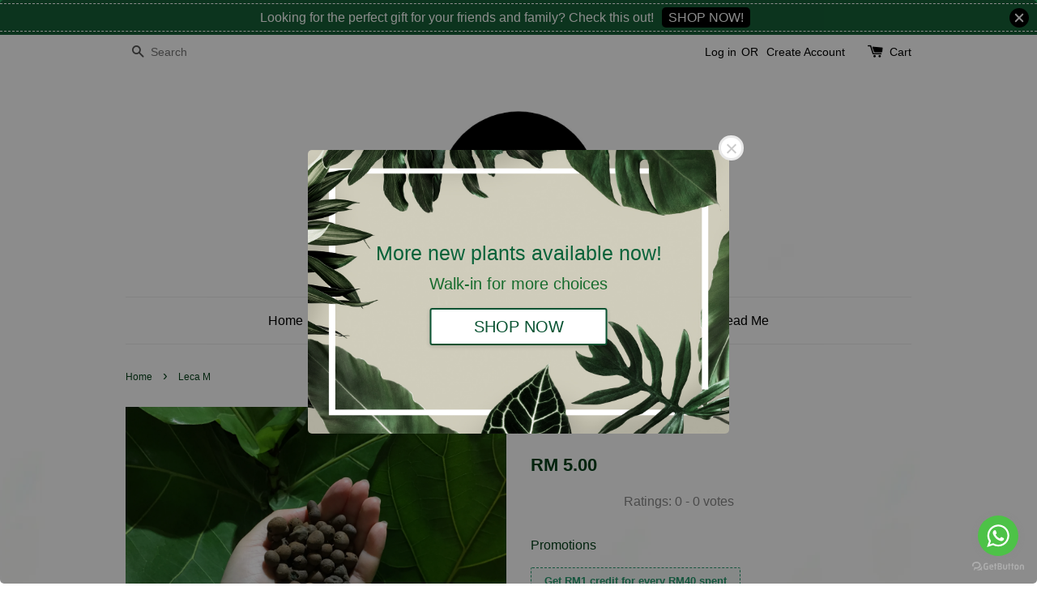

--- FILE ---
content_type: text/html; charset=UTF-8
request_url: https://www.plantandpotstudio.com/products/leca-m
body_size: 37082
content:
<!doctype html>
<!--[if lt IE 7]><html class="no-js lt-ie9 lt-ie8 lt-ie7" lang="en"> <![endif]-->
<!--[if IE 7]><html class="no-js lt-ie9 lt-ie8" lang="en"> <![endif]-->
<!--[if IE 8]><html class="no-js lt-ie9" lang="en"> <![endif]-->
<!--[if IE 9 ]><html class="ie9 no-js"> <![endif]-->
<!--[if (gt IE 9)|!(IE)]><!--> <html class="no-js"> <!--<![endif]-->
<head>

  <!-- Basic page needs ================================================== -->
  <meta charset="utf-8">
  <meta http-equiv="X-UA-Compatible" content="IE=edge,chrome=1">

  
  <link rel="icon" href="https://cdn.store-assets.com/s/214074/f/4317305.jpeg" />
  

  <!-- Title and description ================================================== -->
  <title>
  Leca M &ndash; PLANT &amp; POT STUDIO
  </title>

  
  <meta name="description" content="Helps to drain excess water or put as deco on top of the soil.">
  

  <!-- Social meta ================================================== -->
  

  <meta property="og:type" content="product">
  <meta property="og:title" content="Leca M">
  <meta property="og:url" content="https://www.plantandpotstudio.com/products/leca-m">
  
  <meta property="og:image" content="https://cdn.store-assets.com/s/214074/i/37498586.jpg">
  <meta property="og:image:secure_url" content="https://cdn.store-assets.com/s/214074/i/37498586.jpg">
  
  <meta property="og:image" content="https://cdn.store-assets.com/s/214074/i/37498587.jpg">
  <meta property="og:image:secure_url" content="https://cdn.store-assets.com/s/214074/i/37498587.jpg">
  
  <meta property="og:price:amount" content="5">
  <meta property="og:price:currency" content="MYR">


<meta property="og:description" content="Helps to drain excess water or put as deco on top of the soil.">
<meta property="og:site_name" content="PLANT &amp; POT STUDIO">



  <meta name="twitter:card" content="summary">




  <meta name="twitter:title" content="Leca M">
  <meta name="twitter:description" content="Helps to drain excess water or put as deco on top of the soil.

&amp;mdash;- MUST READ BEFORE PURCHASE &amp;mdash;&amp;mdash;
ONLINE PURCHASE IS NOT FOR FUSSY BUYER. For perfectionist , you can walk in to any of ">
  <meta name="twitter:image" content="">
  <meta name="twitter:image:width" content="480">
  <meta name="twitter:image:height" content="480">




  <!-- Helpers ================================================== -->
  <link rel="canonical" href="https://www.plantandpotstudio.com/products/leca-m">
  <meta name="viewport" content="width=device-width,initial-scale=1">
  <meta name="theme-color" content="">

  <!-- CSS ================================================== -->
  <link href="https://store-themes.easystore.co/214074/themes/18/assets/timber.css?t=1769014815" rel="stylesheet" type="text/css" media="screen" />
  <link href="https://store-themes.easystore.co/214074/themes/18/assets/theme.css?t=1769014815" rel="stylesheet" type="text/css" media="screen" />

  




  <script src="//ajax.googleapis.com/ajax/libs/jquery/1.11.0/jquery.min.js" type="text/javascript" ></script>
  <!-- Header hook for plugins ================================================== -->
  
<!-- ScriptTags -->
<script>window.__st={'p': 'product', 'cid': ''};</script><script src='/assets/events.js'></script><script>(function(){function asyncLoad(){var urls=['/assets/facebook-pixel.js?v=1.1.1623923404','/assets/traffic.js?v=1','https://apps.easystore.co/instagram-feed/script.js?shop=plantpotstudio.easy.co&t=1769799828','https://apps.easystore.co/marketplace/shopee-malaysia/script.js?shop=plantpotstudio.easy.co','https://apps.easystore.co/timer-discount/script.js?shop=plantpotstudio.easy.co','https://apps.easystore.co/marketplace/lazada-malaysia/script.js?shop=plantpotstudio.easy.co','https://apps.easystore.co/google-analytics-4/script.js?shop=plantpotstudio.easy.co','https://apps.easystore.co/sales-pop/script.js?shop=plantpotstudio.easy.co','https://smartarget.online/loader.js?type=int&u=d398c3644505fe461a867c45157aa8ee2f7cf4bf&source=easystore_tiktok_follow'];for(var i=0;i<urls.length;i++){var s=document.createElement('script');s.type='text/javascript';s.async=true;s.src=urls[i];var x=document.getElementsByTagName('script')[0];x.parentNode.insertBefore(s, x);}}window.attachEvent ? window.attachEvent('onload', asyncLoad) : window.addEventListener('load', asyncLoad, false);})();</script>
<!-- /ScriptTags -->


  
<!--[if lt IE 9]>
<script src="//cdnjs.cloudflare.com/ajax/libs/html5shiv/3.7.2/html5shiv.min.js" type="text/javascript" ></script>
<script src="https://store-themes.easystore.co/214074/themes/18/assets/respond.min.js?t=1769014815" type="text/javascript" ></script>
<link href="https://store-themes.easystore.co/214074/themes/18/assets/respond-proxy.html" id="respond-proxy" rel="respond-proxy" />
<link href="//www.plantandpotstudio.com/search?q=f77db8a90b25fbe5c9bec26f4acaae35" id="respond-redirect" rel="respond-redirect" />
<script src="//www.plantandpotstudio.com/search?q=f77db8a90b25fbe5c9bec26f4acaae35" type="text/javascript"></script>
<![endif]-->



  <script src="https://store-themes.easystore.co/214074/themes/18/assets/modernizr.min.js?t=1769014815" type="text/javascript" ></script>

  
  
  <script>
  (function(i,s,o,g,r,a,m){i['GoogleAnalyticsObject']=r;i[r]=i[r]||function(){
  (i[r].q=i[r].q||[]).push(arguments)},i[r].l=1*new Date();a=s.createElement(o),
  m=s.getElementsByTagName(o)[0];a.async=1;a.src=g;m.parentNode.insertBefore(a,m)
  })(window,document,'script','https://www.google-analytics.com/analytics.js','ga');

  ga('create', '', 'auto','myTracker');
  ga('myTracker.send', 'pageview');

  </script>
  
<!-- Snippet:global/head: Instagram Feed -->
<link rel="stylesheet" href="https://apps.easystore.co/assets/css/instagram-feed/insta-feed-style.css">
<!-- /Snippet -->

<!-- Snippet:global/head: Google Search Console -->
<meta name="google-site-verification" content="abc123">
<!-- /Snippet -->

<!-- Snippet:global/head: Shopee Malaysia -->
<link type="text/css" rel="stylesheet" href="https://apps.easystore.co/assets/css/marketplace/main.css?v1.71">
<!-- /Snippet -->

<!-- Snippet:global/head: OnVoard Email Marketing -->
<script>
  (function() {
    window.OnVoard = window.OnVoard || function() {
      (window.OnVoard.q = window.OnVoard.q || []).push(arguments);
    };
    var script = document.createElement("script");
    var parent = document.getElementsByTagName("script")[0].parentNode;
    script.async = 1;

    
    script.src = "https://scripts.onvoard.com/apps/loader.js";
    
    parent.appendChild(script);
  })();
</script>


<script>

var ovData = {};
ovData["ecommerce_platform"] = "easystore";
ovData["account_id"] = "acct_o4an2nl88rzve7o";


  ovData["template"] = "product";
  ovData["cart"] = {"item_count":0,"total_price":0,"announcements":[]};
  ovData["product"] = {"id":4801106,"handle":"leca-m","name":"Leca M","title":"Leca M","url":"\/products\/leca-m","share_url":"https:\/\/www.plantandpotstudio.com\/products\/leca-m","price":5,"price_min":"5.0","price_max":"5.0","price_varies":false,"compare_at_price":0,"compare_at_price_min":"0.0","compare_at_price_max":"0.0","compare_at_price_varies":false,"available":true,"options_with_values":[],"options_by_name":[],"options":["Title"],"has_only_default_variant":true,"sole_variant_id":21445696,"variants":[{"id":21445696,"title":"Default Title","sku":"","taxable":false,"barcode":"","available":true,"inventory_quantity":10,"featured_image":{"id":37498586,"alt":"IMG_4480.JPG","img_url":"https:\/\/cdn.store-assets.com\/s\/214074\/i\/37498586.jpg","src":"https:\/\/cdn.store-assets.com\/s\/214074\/i\/37498586.jpg","height":2400,"width":2400,"position":1,"type":"Images"},"price":500,"compare_at_price":0,"is_enabled":true,"options":["Default Title"],"option1":"Default Title","option2":null,"option3":null,"points":null}],"selected_variant":{"id":21445696,"title":"Default Title","sku":"","taxable":false,"barcode":"","available":true,"inventory_quantity":10,"featured_image":{"id":37498586,"alt":"IMG_4480.JPG","img_url":"https:\/\/cdn.store-assets.com\/s\/214074\/i\/37498586.jpg","src":"https:\/\/cdn.store-assets.com\/s\/214074\/i\/37498586.jpg","height":2400,"width":2400,"position":1,"type":"Images"},"price":500,"compare_at_price":0,"is_enabled":true,"options":["Default Title"],"option1":"Default Title","option2":null,"option3":null,"points":null},"first_available_variant":{"id":21445696,"title":"Default Title","sku":"","taxable":false,"barcode":"","available":true,"inventory_quantity":10,"featured_image":{"id":37498586,"alt":"IMG_4480.JPG","img_url":"https:\/\/cdn.store-assets.com\/s\/214074\/i\/37498586.jpg","src":"https:\/\/cdn.store-assets.com\/s\/214074\/i\/37498586.jpg","height":2400,"width":2400,"position":1,"type":"Images"},"price":500,"compare_at_price":0,"is_enabled":true,"options":["Default Title"],"option1":"Default Title","option2":null,"option3":null,"points":null},"selected_or_first_available_variant":{"id":21445696,"title":"Default Title","sku":"","taxable":false,"barcode":"","available":true,"inventory_quantity":10,"featured_image":{"id":37498586,"alt":"IMG_4480.JPG","img_url":"https:\/\/cdn.store-assets.com\/s\/214074\/i\/37498586.jpg","src":"https:\/\/cdn.store-assets.com\/s\/214074\/i\/37498586.jpg","height":2400,"width":2400,"position":1,"type":"Images"},"price":500,"compare_at_price":0,"is_enabled":true,"options":["Default Title"],"option1":"Default Title","option2":null,"option3":null,"points":null},"img_url":"https:\/\/cdn.store-assets.com\/s\/214074\/i\/37498586.jpg","featured_image":{"id":37498586,"alt":"IMG_4480.JPG","img_url":"https:\/\/cdn.store-assets.com\/s\/214074\/i\/37498586.jpg","src":"https:\/\/cdn.store-assets.com\/s\/214074\/i\/37498586.jpg","height":2400,"width":2400,"position":1,"type":"Images"},"secondary_image":{"id":37498587,"alt":"FullSizeRender.jpg","img_url":"https:\/\/cdn.store-assets.com\/s\/214074\/i\/37498587.jpg","src":"https:\/\/cdn.store-assets.com\/s\/214074\/i\/37498587.jpg","height":2400,"width":2400,"position":2,"type":"Images"},"images":[{"id":37498586,"alt":"IMG_4480.JPG","img_url":"https:\/\/cdn.store-assets.com\/s\/214074\/i\/37498586.jpg","src":"https:\/\/cdn.store-assets.com\/s\/214074\/i\/37498586.jpg","height":2400,"width":2400,"position":1,"type":"Images"},{"id":37498587,"alt":"FullSizeRender.jpg","img_url":"https:\/\/cdn.store-assets.com\/s\/214074\/i\/37498587.jpg","src":"https:\/\/cdn.store-assets.com\/s\/214074\/i\/37498587.jpg","height":2400,"width":2400,"position":2,"type":"Images"}],"media":[{"id":37498586,"alt":"IMG_4480.JPG","img_url":"https:\/\/cdn.store-assets.com\/s\/214074\/i\/37498586.jpg","src":"https:\/\/cdn.store-assets.com\/s\/214074\/i\/37498586.jpg","height":2400,"width":2400,"position":1,"type":"Images"},{"id":37498587,"alt":"FullSizeRender.jpg","img_url":"https:\/\/cdn.store-assets.com\/s\/214074\/i\/37498587.jpg","src":"https:\/\/cdn.store-assets.com\/s\/214074\/i\/37498587.jpg","height":2400,"width":2400,"position":2,"type":"Images"}],"featured_media":{"id":37498586,"alt":"IMG_4480.JPG","img_url":"https:\/\/cdn.store-assets.com\/s\/214074\/i\/37498586.jpg","src":"https:\/\/cdn.store-assets.com\/s\/214074\/i\/37498586.jpg","height":2400,"width":2400,"position":1,"type":"Images"},"metafields":[],"expires":null,"published_at":"2024-10-20T09:19:53.000+08:00","created_at":"2021-01-27T15:28:06.000+08:00","is_wishlisted":null,"content":"<link href='\/assets\/css\/froala_style.min.css' rel='stylesheet' type='text\/css'\/><div class='fr-view'><p>Helps to drain excess water or put as deco on top of the soil.<\/p><p><br><\/p><p><strong><span style=\"color: rgb(65, 168, 95); font-size: 14px;\">&mdash;- MUST READ BEFORE PURCHASE &mdash;&mdash;<\/span><\/strong><\/p><p><strong><span style=\"color: rgb(65, 168, 95); font-size: 14px;\">ONLINE PURCHASE IS NOT FOR FUSSY BUYER. For perfectionist , you can walk in to any of our outlet to choose the plant \/pot\/ product that fit your requirement \ud83d\ude0a<\/span><\/strong><\/p><p><strong><span style=\"color: rgb(255, 255, 255); background-color: rgb(65, 168, 95);\">1. Product Selection for Your Purchase&nbsp;<\/span><\/strong><\/p><p><span style=\"font-size: 14px;\"><span style=\"color: rgb(65, 168, 95);\">Please note that plants are unique, there are no two plants that look alike. However, we will select the best, healthiest and most aesthetically-pleasing plant for every purchase. Plants shown in photos are for species-reference only and does not represent the actual plant unless stated otherwise in the product description. Each plant come with grower pot. Grower pot is a plastic made pot that our farm used to grow this plant.&nbsp;<\/span><\/span><\/p><p><span style=\"color: rgb(65, 168, 95); font-size: 14px;\">The pot that come together with plant not necessary to be new and sometimes might have stain or discoloration. If you need a nice pot, kindly purchase from our pot category.<\/span><\/p><p><span style=\"font-size: 14px; color: rgb(65, 168, 95);\">As for pottery and ceramic products, we would priorities products of with flawless finishes, to our best capacity for your purchase. Our staff will pack your delivery with the utmost attention to prevent any damages during the delivery.<\/span><\/p><p><span style=\"font-size: 14px;\"><span style=\"color: rgb(255, 255, 255);\"><strong><span style=\"background-color: rgb(65, 168, 95);\">1.1 Repotting Service<\/span><\/strong><\/span><\/span><\/p><p><span style=\"font-size: 14px;\"><span style=\"color: rgb(65, 168, 95);\">If you need help to re-pot your purchase here, kindly add <a href=\"https:\/\/www.plantandpotstudio.com\/products\/indoor-soil\"><u><strong>Indoor Soil<\/strong><\/u><\/a> into your shopping cart and please <u><strong>Leave a Remark<\/strong><\/u> during check out for repotting and for which plant to repot for which pot.<\/span><\/span><\/p><p><span style=\"font-size: 14px;\"><span style=\"color: rgb(65, 168, 95);\">(Re-potting service is only available within Klang Valley)&nbsp;<\/span><\/span><\/p><p><span style=\"color: rgb(65, 168, 95);\"><span style=\"font-size: 14px;\">For pot diameter 15cm and below &nbsp;- &nbsp; &nbsp; Please add 1 x Indoor Soil per pot<\/span><\/span><\/p><p><span style=\"font-size: 14px;\"><span style=\"color: rgb(65, 168, 95);\">For pot diameter above 15cm &nbsp; &nbsp; &nbsp; &nbsp; - &nbsp; &nbsp; Please add 2 x Indoor Soil per pot<\/span><\/span><\/p><p><span style=\"font-size: 14px;\"><span style=\"color: rgb(65, 168, 95);\">Please choose a pot with a diameter equal or slightly bigger than the plant of your choice.<\/span><\/span><\/p><p><strong style=\"font-size: 14px;\"><span style=\"color: rgb(255, 255, 255); background-color: rgb(65, 168, 95);\">2. Coffee &amp; Cakes Purchase&nbsp;<\/span><\/strong><\/p><p><span style=\"font-size: 14px;\"><span style=\"color: rgb(65, 168, 95);\">The Coffee &amp; Cakes delivery is only available for the &nbsp;Klang Valley area.<\/span><br><\/span><\/p><p><span style=\"font-size: 14px;color: rgb(255, 255, 255); background-color: rgb(65, 168, 95);\"><strong>3.Delivery Schedule<\/strong><span style=\"caret-color: rgb(65, 168, 95);\">&nbsp;<\/span><\/span><\/p><p><span style=\"font-size: 14px;\"><strong><span style=\"color: rgb(65, 168, 95);\">3.1 Klang Valley Area (Personal Dispatch)<\/span><\/strong><\/span><\/p><p><span style=\"font-size: 14px;\"><span style=\"color: rgb(65, 168, 95);\">Orders received by 12pm : Next 1-2days delivery<\/span><\/span><\/p><p><span style=\"font-size: 14px;\"><span style=\"color: rgb(65, 168, 95);\">Orders received after 12pm : Delivery within 2-3 days *<\/span><\/span><\/p><p><span style=\"font-size: 14px;\"><span style=\"color: rgb(65, 168, 95);\">Please note that deliveries might be delayed due to current Movement Control Order restrictions, but we will try our best to deliver the items to you as soon as possible.<\/span><\/span><\/p><p><span style=\"font-size: 14px; color: rgb(65, 168, 95);\">Please put a remark if you have specific request at the remark field upon check out.&nbsp;<\/span><\/p><p><span style=\"font-size: 14px; color: rgb(65, 168, 95);\">&nbsp;<\/span><strong style=\"color: rgb(65, 168, 95); font-size: 14px;\">3.2 Other States&nbsp;<\/strong><\/p><p><span style=\"font-size: 14px;\"><span style=\"color: rgb(65, 168, 95);\">All shipments to other states are liable at your own risk, but we will do our part to pack your items properly to prevent damages. Plant &amp; Pot Studio is not liable and shall not be held accountable for loss of parcels or items being damaged during transit for all shipments via courier services.<\/span><\/span><\/p><p><span style=\"color: rgb(65, 168, 95); font-size: 14px;\">Delivery to other states via courier shall take place on every Monday. Except for public holidays that fall on Monday.<\/span><\/p><p><span style=\"font-size: 14px;\"><span style=\"color: rgb(65, 168, 95);\">For orders received by&nbsp;12 pm on Sunday, the items will be sent for shipping the next day.<\/span><\/span><\/p><p><span style=\"font-size: 14px;\"><span style=\"color: rgb(65, 168, 95);\">For orders received after 12 pm on Sunday, the items will be sent for shipping on the next Monday.<\/span><\/span><\/p><p><strong><span style=\"color: rgb(65, 168, 95); font-size: 14px;\">3.3 Receiver Information<\/span><\/strong><\/p><p><span style=\"color: rgb(65, 168, 95);\"><strong>&nbsp;<\/strong><span style=\"font-size: 14px;\">Kindly provide correct information for delivery purposes. Our Delivery will be arranged according to the information provided by customer. Please note that the cost for making wrong delivery trip or any additional cost incur due to customer error will be at customer&rsquo;s cost.&nbsp;<\/span><\/span><\/p><p><span style=\"caret-color: rgb(65, 168, 95); font-size: 12px;\"><span style=\"color: rgb(184, 49, 47);\">You are agreed to the terms &amp; conditions stated once you made your payment here.<\/span><\/span><\/p><\/div>","description":"<link href='\/assets\/css\/froala_style.min.css' rel='stylesheet' type='text\/css'\/><div class='fr-view'><p>Helps to drain excess water or put as deco on top of the soil.<\/p><p><br><\/p><p><strong><span style=\"color: rgb(65, 168, 95); font-size: 14px;\">&mdash;- MUST READ BEFORE PURCHASE &mdash;&mdash;<\/span><\/strong><\/p><p><strong><span style=\"color: rgb(65, 168, 95); font-size: 14px;\">ONLINE PURCHASE IS NOT FOR FUSSY BUYER. For perfectionist , you can walk in to any of our outlet to choose the plant \/pot\/ product that fit your requirement \ud83d\ude0a<\/span><\/strong><\/p><p><strong><span style=\"color: rgb(255, 255, 255); background-color: rgb(65, 168, 95);\">1. Product Selection for Your Purchase&nbsp;<\/span><\/strong><\/p><p><span style=\"font-size: 14px;\"><span style=\"color: rgb(65, 168, 95);\">Please note that plants are unique, there are no two plants that look alike. However, we will select the best, healthiest and most aesthetically-pleasing plant for every purchase. Plants shown in photos are for species-reference only and does not represent the actual plant unless stated otherwise in the product description. Each plant come with grower pot. Grower pot is a plastic made pot that our farm used to grow this plant.&nbsp;<\/span><\/span><\/p><p><span style=\"color: rgb(65, 168, 95); font-size: 14px;\">The pot that come together with plant not necessary to be new and sometimes might have stain or discoloration. If you need a nice pot, kindly purchase from our pot category.<\/span><\/p><p><span style=\"font-size: 14px; color: rgb(65, 168, 95);\">As for pottery and ceramic products, we would priorities products of with flawless finishes, to our best capacity for your purchase. Our staff will pack your delivery with the utmost attention to prevent any damages during the delivery.<\/span><\/p><p><span style=\"font-size: 14px;\"><span style=\"color: rgb(255, 255, 255);\"><strong><span style=\"background-color: rgb(65, 168, 95);\">1.1 Repotting Service<\/span><\/strong><\/span><\/span><\/p><p><span style=\"font-size: 14px;\"><span style=\"color: rgb(65, 168, 95);\">If you need help to re-pot your purchase here, kindly add <a href=\"https:\/\/www.plantandpotstudio.com\/products\/indoor-soil\"><u><strong>Indoor Soil<\/strong><\/u><\/a> into your shopping cart and please <u><strong>Leave a Remark<\/strong><\/u> during check out for repotting and for which plant to repot for which pot.<\/span><\/span><\/p><p><span style=\"font-size: 14px;\"><span style=\"color: rgb(65, 168, 95);\">(Re-potting service is only available within Klang Valley)&nbsp;<\/span><\/span><\/p><p><span style=\"color: rgb(65, 168, 95);\"><span style=\"font-size: 14px;\">For pot diameter 15cm and below &nbsp;- &nbsp; &nbsp; Please add 1 x Indoor Soil per pot<\/span><\/span><\/p><p><span style=\"font-size: 14px;\"><span style=\"color: rgb(65, 168, 95);\">For pot diameter above 15cm &nbsp; &nbsp; &nbsp; &nbsp; - &nbsp; &nbsp; Please add 2 x Indoor Soil per pot<\/span><\/span><\/p><p><span style=\"font-size: 14px;\"><span style=\"color: rgb(65, 168, 95);\">Please choose a pot with a diameter equal or slightly bigger than the plant of your choice.<\/span><\/span><\/p><p><strong style=\"font-size: 14px;\"><span style=\"color: rgb(255, 255, 255); background-color: rgb(65, 168, 95);\">2. Coffee &amp; Cakes Purchase&nbsp;<\/span><\/strong><\/p><p><span style=\"font-size: 14px;\"><span style=\"color: rgb(65, 168, 95);\">The Coffee &amp; Cakes delivery is only available for the &nbsp;Klang Valley area.<\/span><br><\/span><\/p><p><span style=\"font-size: 14px;color: rgb(255, 255, 255); background-color: rgb(65, 168, 95);\"><strong>3.Delivery Schedule<\/strong><span style=\"caret-color: rgb(65, 168, 95);\">&nbsp;<\/span><\/span><\/p><p><span style=\"font-size: 14px;\"><strong><span style=\"color: rgb(65, 168, 95);\">3.1 Klang Valley Area (Personal Dispatch)<\/span><\/strong><\/span><\/p><p><span style=\"font-size: 14px;\"><span style=\"color: rgb(65, 168, 95);\">Orders received by 12pm : Next 1-2days delivery<\/span><\/span><\/p><p><span style=\"font-size: 14px;\"><span style=\"color: rgb(65, 168, 95);\">Orders received after 12pm : Delivery within 2-3 days *<\/span><\/span><\/p><p><span style=\"font-size: 14px;\"><span style=\"color: rgb(65, 168, 95);\">Please note that deliveries might be delayed due to current Movement Control Order restrictions, but we will try our best to deliver the items to you as soon as possible.<\/span><\/span><\/p><p><span style=\"font-size: 14px; color: rgb(65, 168, 95);\">Please put a remark if you have specific request at the remark field upon check out.&nbsp;<\/span><\/p><p><span style=\"font-size: 14px; color: rgb(65, 168, 95);\">&nbsp;<\/span><strong style=\"color: rgb(65, 168, 95); font-size: 14px;\">3.2 Other States&nbsp;<\/strong><\/p><p><span style=\"font-size: 14px;\"><span style=\"color: rgb(65, 168, 95);\">All shipments to other states are liable at your own risk, but we will do our part to pack your items properly to prevent damages. Plant &amp; Pot Studio is not liable and shall not be held accountable for loss of parcels or items being damaged during transit for all shipments via courier services.<\/span><\/span><\/p><p><span style=\"color: rgb(65, 168, 95); font-size: 14px;\">Delivery to other states via courier shall take place on every Monday. Except for public holidays that fall on Monday.<\/span><\/p><p><span style=\"font-size: 14px;\"><span style=\"color: rgb(65, 168, 95);\">For orders received by&nbsp;12 pm on Sunday, the items will be sent for shipping the next day.<\/span><\/span><\/p><p><span style=\"font-size: 14px;\"><span style=\"color: rgb(65, 168, 95);\">For orders received after 12 pm on Sunday, the items will be sent for shipping on the next Monday.<\/span><\/span><\/p><p><strong><span style=\"color: rgb(65, 168, 95); font-size: 14px;\">3.3 Receiver Information<\/span><\/strong><\/p><p><span style=\"color: rgb(65, 168, 95);\"><strong>&nbsp;<\/strong><span style=\"font-size: 14px;\">Kindly provide correct information for delivery purposes. Our Delivery will be arranged according to the information provided by customer. Please note that the cost for making wrong delivery trip or any additional cost incur due to customer error will be at customer&rsquo;s cost.&nbsp;<\/span><\/span><\/p><p><span style=\"caret-color: rgb(65, 168, 95); font-size: 12px;\"><span style=\"color: rgb(184, 49, 47);\">You are agreed to the terms &amp; conditions stated once you made your payment here.<\/span><\/span><\/p><\/div>","meta_description":"Helps to drain excess water or put as deco on top of the soil.","brands":[],"tags":["Leca"],"vendor":null,"collections":[{"handle":"planting-medium-material","title":"Planting Material & Accessories"},{"handle":"planting-material","title":"Planting Material"}],"view_history":{"product_id":4801106,"viewed_at":"2026-01-31T09:44:34.556+08:00"},"promotions":[]};
  ovData["shop"] = {};
  ovData["customer"] = {};

  
    ovData["shop"] = {
      "currency": "MYR",
      "domain": "www.plantandpotstudio.com",
      "url": "https://www.plantandpotstudio.com",
      "money_format": "<span class=money data-ori-price='{{amount}}'>RM {{amount}} </span>",
    };
  

  

  window.OnVoardData = ovData;
</script>

<!-- /Snippet -->

<!-- Snippet:global/head: Lazada Malaysia -->
<link type="text/css" rel="stylesheet" href="https://apps.easystore.co/assets/css/marketplace/main.css?v1.71">
<!-- /Snippet -->

<!-- Snippet:global/head: Product Property 進階規格選項 -->

            <script src="https://apps.easystore.co/assets/js/product-property/properties.js?v2.05"></script>
            <link type="text/css" rel="stylesheet" href="https://apps.easystore.co/assets/css/product-property/main.css?v2.03">
          
<!-- /Snippet -->

<!-- Snippet:global/head: Product Star Rating 商品評價 -->

          <script src="https://apps.easystore.co/assets/js/star-rating/main.js"></script>
          <link rel="stylesheet" href="https://apps.easystore.co/assets/css/star-rating/main.css?v1.3">
<!-- /Snippet -->

  
  <!-- Google tag (gtag.js) - Google Analytics -->
<script async src="https://www.googletagmanager.com/gtag/js?id=UA-199611209-1">
</script>
<script>
  window.dataLayer = window.dataLayer || [];
  function gtag(){dataLayer.push(arguments);}
  gtag('js', new Date());

  gtag('config', 'UA-199611209-1');
</script>
</head>

<body id="leca-m" class="template-product" >
  
<!-- Snippet:global/body_start: Announcement Bar -->
<link rel="stylesheet" href="https://apps.easystore.co/assets/css/annoucement-bar/slider.css?v1.01">

<input type="hidden" id="total_announcement_left" name="total_announcement_left" value="1">
<input type="hidden" id="locale" name="locale" value="en_US">

<slider-announcement-bar-app id="announcement-bar" name="announcement-bar" style="
    border: unset;
    padding: 4px 0px;
    margin: 0px;
    z-index:2999;
    background:rgb(22, 96, 55);
    color:rgb(255, 255, 255);
    position: -webkit-sticky; position: sticky; top: 0;
">

  <div style="
    display: flex;
    justify-content: space-between;
    align-items: center;
    padding: 3px 0px;
    border-top: 1px dashed;
    border-bottom: 1px dashed;
    border-color: rgb(255, 255, 255);
  ">
    <div style="height: 24px;">
          </div>

    <ul style="flex-grow: 2; margin: 0px;">
            <li id="announcement_bar_0" style="
          display: flex;
          justify-content: center;
          align-items: center;
          flex-wrap: wrap;
          margin: 0px;
          width: 100%;
          word-wrap: break-word;
        ">
        Looking for the perfect gift for your friends and family? Check this out!
                <a class="announcement-bar-button" href="https://www.plantandpotstudio.com/collections/plants-as-gift" style="color: rgb(255, 255, 255); background: rgb(0, 0, 0);">SHOP NOW!</a>
                        <input type="hidden" id="expired_at_0" name="expired_at_0" value="2021-07-18 00:00">
      </li>
          </ul>

    <div style="display: flex;">
                  <span id="announcement-close-button" name="announcement-close-button" class="announcement-close-button" style="margin-right: 10px;"></span>
          </div>
  </div>


</slider-announcement-bar-app>

<script>
  $(function() {
    var is_top_enabled =  1;

    const loadScript = function(url, callback) {
      const script = document.createElement("script");
      script.type = "text/javascript";
      // If the browser is Internet Explorer.
      if (script.readyState) {
        script.onreadystatechange = function() {
          if (script.readyState == "loaded" || script.readyState == "complete") {
            script.onreadystatechange = null;
            callback();
          }
        };
        // For any other browser.
      } else {
        script.onload = function() {
          callback();
        };
      }
      script.src = url;
      document.getElementsByTagName("head")[0].appendChild(script);
    };

    const announcementBarAppJS = function($) {

      $('#announcement-close-button').on('click', function() {
        $('#announcement-bar, #announcement-bar-top').hide();
        $('#easystore-section-header, .sticky-topbar').css('top', '');
      });
    }

    if (typeof jQuery === 'undefined') {
      loadScript('//ajax.googleapis.com/ajax/libs/jquery/1.11.2/jquery.min.js', function() {
        jQuery = jQuery.noConflict(true);
        announcementBarAppJS(jQuery);
      });
    } else {
      announcementBarAppJS(jQuery);
    }


    
    if(is_top_enabled){
      // Prevent announcement bar block header
      setTimeout(()=>{
        $('#easystore-section-header, .sticky-topbar').css('top', $('#announcement-bar').height()+'px');
      }, 2000);
    }
  });

  setInterval(function() {
    const total_announcement = "1"
    var total_announcement_left = $("#total_announcement_left").val();

    for (let i = 0; i <= total_announcement; i++) {
      const startDate = new Date();
      const endDateStr = $("#expired_at_" + i).val();
      const endDate = endDateStr == undefined ? new Date() : new Date(endDateStr.replace(/-/g, "/"));
      const seconds = (endDate.getTime() - startDate.getTime()) / 1000;

      const days = parseInt(seconds / 86400);
      const hours = parseInt((seconds % 86400) / 3600);
      const mins = parseInt((seconds % 86400 % 3600) / 60);
      const secs = parseInt((seconds % 86400 % 3600) % 60);

      // use to translate countdown unit
      // (translate based on the preferred language when save announcement bar setting)
      String.prototype.translate = function() {
        try {
          if ($("#locale").val() == "zh_TW") {
            if (this.toString() === 'day') {
              return "天";
            }
            if (this.toString() === 'hour') {
              return "小時";
            }
            if (this.toString() === 'min') {
              return "分鐘";
            }
            if (this.toString() === 'sec') {
              return "秒";
            }
          } else {
            if (this.toString() === 'day') {
              if (days > 0) {
                return "Days";
              } else {
                return "Day";
              }
            } else if (this.toString() === 'hour') {
              if (hours > 0) {
                return "Hours";
              } else {
                return "Hour";
              }
            } else if (this.toString() === 'min') {
              if (mins > 0) {
                return "Mins";
              } else {
                return "Min";
              }
            } else if (this.toString() === 'sec') {
              if (secs > 0) {
                return "Secs";
              } else {
                return "Sec";
              }
            }
          }
        } catch (error) {
          console.log("Some errors heres", error);
        }
      };

      const announcementBar_countdown = document.getElementById("announcementBar_countdown_" + i);
      if (announcementBar_countdown && seconds > 0) {

        $(announcementBar_countdown).show()
        announcementBar_countdown.innerHTML = `
          <div>
            ${days} <small>${'day'.translate()}</small>
          </div>
          <div>
            ${hours} <small>${'hour'.translate()}</small>
          </div>
          <div>
            ${mins} <small>${'min'.translate()}</small>
          </div>
          <div>
            ${secs} <small>${'sec'.translate()}</small>
          </div>
        `;


      } else if (announcementBar_countdown && seconds <= 0) {
        $("#announcement_bar_" + i).remove();
        total_announcement_left = total_announcement_left - 1;
        $("#total_announcement_left").val(total_announcement_left);
      }
    }

    showOrHide(total_announcement_left);
  }, 1000);


  function showOrHide(total_announcement_left) {
    if (total_announcement_left <= 1) {
      $("#previous-announcement-bar-button,#next-announcement-bar-button").hide();
    } else {
      $("#previous-announcement-bar-button,#next-announcement-bar-button").show();
    }

    if (total_announcement_left == 0) {
      $("#announcement-close-button").hide();
      $("#announcement-bar").hide();
      $('#announcement-bar-top').hide();
      $('#easystore-section-header, .sticky-topbar').css('top', '');
    }
  };

  let annoucementBarAutoMoveInterval = '';
  class AnnouncementBarAppSlider extends HTMLElement {
    constructor() {
      super();
      this.slider = this.querySelector('ul');
      this.sliderItems = this.querySelectorAll('li');
      this.prevButton = this.querySelector('a[name="previous"]');
      this.nextButton = this.querySelector('a[name="next"]');

      if (!this.slider || !this.nextButton) return;

      const resizeObserver = new ResizeObserver(entries => this.initPages());
      resizeObserver.observe(this.slider);

      this.slider.addEventListener('scroll', this.update.bind(this));
      this.prevButton.addEventListener('click', this.onButtonClick.bind(this));
      this.nextButton.addEventListener('click', this.onButtonClick.bind(this));


    }

    initPages() {
      const sliderItemsToShow = Array.from(this.sliderItems).filter(element => element.clientWidth > 0);
      this.sliderLastItem = sliderItemsToShow[sliderItemsToShow.length - 1];
      if (sliderItemsToShow.length === 0) return;
      this.slidesPerPage = Math.floor(this.slider.clientWidth / sliderItemsToShow[0].clientWidth);
      this.totalPages = sliderItemsToShow.length - this.slidesPerPage + 1;
      this.update();
      let self = this
      var total_announcement_left = $("#total_announcement_left").val();
      annoucementBarAutoMoveInterval = setInterval(function() {
        if (total_announcement_left > 1) {
          self.moveSlide('next')
        }
      }, 5000)
    }

    update() {
      this.currentPage = Math.round(this.slider.scrollLeft / this.sliderLastItem.clientWidth) + 1;
    }

    onButtonClick(event) {
      event.preventDefault();
      let self = this;
      self.moveSlide(event.currentTarget.name);
    }


    moveSlide(move_to) {

      clearInterval(annoucementBarAutoMoveInterval);
      let self = this;
      annoucementBarAutoMoveInterval = setInterval(function() {
        self.moveSlide('next');
      }, 5000)

      if (move_to === 'previous' && this.currentPage === 1) {
        this.slider.scrollTo({
          left: this.sliderLastItem.clientWidth * (this.totalPages - 1)
        });
      } else if (move_to === 'next' && this.currentPage === this.totalPages) {
        this.slider.scrollTo({
          left: 0
        });
      } else {
        const slideScrollPosition = move_to === 'next' ? this.slider.scrollLeft + this.sliderLastItem
          .clientWidth : this.slider.scrollLeft - this.sliderLastItem.clientWidth;
        this.slider.scrollTo({
          left: slideScrollPosition
        });
      }
    }

  }

  customElements.define('slider-announcement-bar-app', AnnouncementBarAppSlider);
</script>

<!-- /Snippet -->

<!-- Snippet:global/body_start: Easy Pop Up -->
<style>
  .easy_popup-app-style {
    background-position: center;
    vertical-align: middle;
    justify-content: center;
    text-align: center;
    position: absolute;
    top: 50%;
    left: 50%;
    margin-right: -55%;
    transform: translate(-50%, -50%);
    padding: 3em;
  }

  @media  only screen and (max-width: 480px) {
    .easy_popup-app-style {
      background-position: center;
      vertical-align: middle;
      justify-content: center;
      text-align: center;
      padding: 1em;
      position: absolute;
      top: 50%;
      left: 50%;
      margin-right: -50%;
      transform: translate(-50%, -50%)
    }
  }

  .easy_popup-app-modal-window {
    border: 0px solid #E8E8E8;
    border-radius: 5px;
    position: fixed;
    top: 0;
    right: 0;
    bottom: 0;
    left: 0;
    width: 100vw;
    height: 100vh;
    display: flex;
    align-items: center;
    justify-content: center;
    z-index: 100000;
    background-color: rgba(0, 0, 0, 0.45);
  }

  .easy_popup-app-container {
    border: 0px solid #E0E0E0;
    border-radius: 5px;
    height: 350px;
    width: 90%;
    max-width: 520px;
    position: relative;
    display: block;
    background-repeat: no-repeat;
    background-position: center;
  }

  .easy_popup-app-discount-container{
    height: 300px;
    max-width: 600px;
    position: relative;
    display: block;
    background-repeat: no-repeat;
    background-position: center;
  }

  .new_easy_popup-app-container {
    height: 450px;
    width: 90%;
    max-width: 520px;
    margin: auto;
    box-sizing: border-box;
    position: relative;
    display: block;
    overflow: visible;
    background-repeat: no-repeat;
    background-position: center;
    justify-content: center;
    transform-origin: top left;
    border: 0px solid #E8E8E8;
    border-radius: 5px;
    background: white;
    background-size: contain;
  }

  .new_upper_easy_popup-app-container {
    height: 200px;
    max-width: 520px;
    width: 100%;
    border-radius: 5px 5px 0 0;
  }

  .new_lower_easy_popup-app-container {
    width: 100%;
    max-width: 520px;
    position: relative;
    background: white;
    text-align: center;
    display: flex;
    justify-content: center;
    align-items: center;
    border-radius: 0 0 5px 5px;
  }

  @media  only screen and (max-width: 480px) {
    .easy_popup-app-container {
      height: 238px;
    }
  }

  .easy_popup-app-title {
    font-size: 25px;
  }

  @media  only screen and (max-width: 480px) {
    .easy_popup-app-title {
      font-size: 18px !important;
    }
  }

  .easy_popup-app-content {
    font-size: 20px;
    margin-bottom: 10px;
  }

  @media  only screen and (max-width: 480px) {
    .easy_popup-app-content {
      font-size: 15px !important;
      margin-bottom: 10px;
    }
  }

  .easy_popup-app-close {
    position: absolute;
    right: -18px;
    top: -18px;
    width: 31px;
    height: 31px;
    padding: 5px 5px 5px 5px;
    border: 3px solid #E8E8E8;
    border-radius: 50px;
    background-color: #FFFFFF;
    display: block !important;
    box-sizing: border-box;
  }

  .easy_popup-app-close:hover {
    opacity: 1;
  }

  .easy_popup-app-close:before,
  .easy_popup-app-close:after {
    position: absolute;
    left: 11.7px;
    top: 5.5px;
    content: ' ';
    height: 15px;
    width: 2px;
    background-color: #CBCBCB;
  }

  .easy_popup-app-close:before {
    transform: rotate(45deg);
  }

  .easy_popup-app-close:after {
    transform: rotate(-45deg);
  }

  .easy_popup-app-noscroll {
    position: fixed;
    overflow: hidden;
    height: 100%;
    width: 100%;
  }

  .easy_popup-Short {
    width: 200px;
    padding: 5px;
    height: 45px;
    border-radius: 5px;
    border: 0px;
    display: inline-block;
    text-decoration: none;
    padding: 10px 50px;
    margin: 14px;
    box-shadow: 0px 2px 5px rgb(0 0 0 / 15%);
    transition: .4s;
  }

  .easy_popup-Short:hover,
  .easy_popup-Short:focus {
    box-shadow: 0px 2px 5px rgb(0 0 0 / 25%);
    transform: scale(.99);
    opacity: 0.9;
  }

  .easy_popup-Long {
    width: 100%;
    max-width: 300px;
    height: 45px;
    border: 0;
    border-radius: 5px;
    display: inline-block;
    text-decoration: none;
    margin-top: 14px;
    box-shadow: 0px 2px 5px rgb(0 0 0 / 15%);
    transition: .4s;
    padding: inherit;
  }

  .easy_popup-Long:hover,
  .easy_popup-Long:focus {
    box-shadow: 0px 2px 5px rgb(0 0 0 / 25%);
    transform: scale(.99);
    opacity: 0.9;
  }

  .easy_popup-Border {
    display: inline-block;
    text-decoration: none;
    padding: 10px 52px;
    margin-top: 14px;
    box-shadow: 0px 2px 5px rgb(0 0 0 / 15%);
    border: 2px solid;
    background: none;
    border-radius: 3px;
    transition: .4s;
  }

  .easy_popup-Border:hover,
  .easy_popup-Border:focus {
    box-shadow: 0px 2px 5px rgb(0 0 0 / 25%);
    transform: scale(.99);
    opacity: 0.9;
  }

  .easy_popup-noimage {
    background-color: #E3E8D6;
  }

  @media  only screen and (max-width: 360px) {
    .easy_popup-withimage {
      background-image: url("https://s3.ap-southeast-1.amazonaws.com/app-assets.easystore.co/apps/405/Nature.jpg");
      background-size: contain;
      vertical-align: middle;
    }
  }

  @media  only screen and (min-width: 361px) {
    .easy_popup-withimage {
      background-image: url("https://s3.ap-southeast-1.amazonaws.com/app-assets.easystore.co/apps/405/Nature.jpg");
      background-size: cover;
      vertical-align: middle;
    }
  }

  @media  only screen and (max-width: 360px) {
    .easy_popup-withcustomimage {
      background-image: url();
      background-size: contain;
      vertical-align: middle;
    }
  }

  @media  only screen and (min-width: 361px) {
    .easy_popup-withcustomimage {
      background-image: url();
      background-size: cover;
      vertical-align: middle;
    }
  }

  #copyIcon:hover {
    fill: #D9D9D9;
  }

</style>

<body>

  <div id="modalcontainer" style='display:none'  class="easy_popup-app-modal-window">
    <div class="new_easy_popup-app-container" style="height: auto">
      <div id="popup" class="new_upper_easy_popup-app-container" style="height: auto">
                  <img src="https://s3.ap-southeast-1.amazonaws.com/app-assets.easystore.co/apps/405/Nature.jpg" width="100%">
              </div>
      <div class="new_lower_easy_popup-app-container" style="padding: 20px;">
        <section id="enter_section" style="width: 100%; max-width: 300px;">
          <div>
            <div id="modaltitle" class="easy_popup-app-title" style="margin-bottom: 5px;text-align: center; display: flex; justify-content: center; align-items: center; color: #086239;  line-height: 1;">
            More new plants available now!
            </div>
            <div id="modalcontent" class="easy_popup-app-content" style=" text-align: center; display: flex; justify-content: center; align-items: center; color: #186C2E; margin: 5px; padding: 0; line-height: 1.5;">
            Walk-in for more choices
            </div>
          </div>
          <div style="text-align: center; display: flex; justify-content: center; align-items: center;">
            <form id="emailForm" action="https://apps.easystore.co/easy-pop-up/proxy/insert-customer" method="post" style="width: 100%;">
              <div style="margin: 20px 0; margin-bottom: 6px;width:100%; max-width: 300px; height: 45px; border: 1px solid #D9D9D9; border-radius: 5px; color: black; font-size: 18px; text-align: left; display: flex; justify-content: left; align-items: center;">
                <svg width="25px" height="25px" viewBox="0 0 24 24" fill="none" xmlns="http://www.w3.org/2000/svg" style="margin: 10px;"><path d="M4 7.00005L10.2 11.65C11.2667 12.45 12.7333 12.45 13.8 11.65L20 7" stroke="#C5C5C5" stroke-width="2" stroke-linecap="round" stroke-linejoin="round"/>
                  <rect x="3" y="5" width="18" height="14" rx="2" stroke="#C5C5C5" stroke-width="2" stroke-linecap="round"/>
                </svg>
                <input id="emailInput" name="emailInput" type="email"  placeholder="youremail@gmail.com" style="margin:0;box-shadow: none;outline: none;width: 100%;max-width: 300px; height: 43px; border: 0px; border-radius: 5px; " required>
              </div>
              <button id="submitButton" class="easy_popup-Long" style="width: 100%;max-width: 300px; margin-top: 0px; color: #FFFFFF; font-size: 17px; background: #495BD5;" >
                Subscribe
              </button>
            </form>
        </section>

        <section id ="discount_code_section"  style="width: 100%; max-width: 300px; display:none;">
            <div style="text-align: center; display: flex; justify-content: center; align-items: center;" >
              <input id="emailInput2"   name="emailInput2" type="email" readonly style="font-size:0px; color: white;border:0px;" hidden>
              <input id="domain"   name="domain"  readonly style="font-size:0px; color: white;border:0px;" hidden >
            </div>
            <div>
              <b style="font-size:28px;margin: 0; padding: 0; line-height: 1;">Enjoy your discount!</b>
              <div style="font-size:16px;margin: 0; padding: 10px; line-height: 1;">You can apply the discount code during checkout</div>
            </div>
            <div style="margin-top:5px;">
              <div style="text-align: center; justify-content: center; align-items: center; display: block;">
                <div style="margin: 5px;  max-width: 300px; height: 45px; border: 1px solid #D9D9D9; border-radius: 5px; color: black; font-size: 18px; text-align: center; display: flex; justify-content: center; align-items: center;">
                <div style="margin:0px;max-width: 300px; height: 45px; border: 0px solid #D9D9D9; border-radius: 0px; color: #ccc; font-size: 18px;text-align: center; display: flex; justify-content: center; align-items: center; ">
                    <div>WLCOME123</div>
                  </div>
                  <svg id="copyIcon" width="25px" height="25px" viewBox="0 0 24 24" fill="none" xmlns="http://www.w3.org/2000/svg" style="cursor: pointer; margin: 10px; text-align: right; display: flex; justify-content: right; align-items: center; " onclick="copyToClipboard()">
                    <path d="M6 11C6 8.17157 6 6.75736 6.87868 5.87868C7.75736 5 9.17157 5 12 5H15C17.8284 5 19.2426 5 20.1213 5.87868C21 6.75736 21 8.17157 21 11V16C21 18.8284 21 20.2426 20.1213 21.1213C19.2426 22 17.8284 22 15 22H12C9.17157 22 7.75736 22 6.87868 21.1213C6 20.2426 6 18.8284 6 16V11Z" stroke="#D9D9D9" stroke-width="1.5"></path> <path d="M6 19C4.34315 19 3 17.6569 3 16V10C3 6.22876 3 4.34315 4.17157 3.17157C5.34315 2 7.22876 2 11 2H15C16.6569 2 18 3.34315 18 5" stroke="#D9D9D9" stroke-width="1.5"></path>
                  </svg>
                </div>
                <a href="/collections/all" class="easy_popup-Long" style="cursor: pointer;margin-top: 0px; color: #FFFFFF; font-size: 17px; background: #495BD5;display: flex;justify-content: center;align-items: center;">
                  Shop Now
                </a>
              </div>
        </section>
      </div>
      <a href="javascript:void(0);" class="easy_popup-app-close" onclick="PopUp('hide')"></a>
    </div>
  </div>

  <div id="modalcontainer2" style='display:none'  class="easy_popup-app-modal-window" onclick="PopUp('hide')">
    <div class="new_easy_popup-app-container">
      <div id="popup" class="new_upper_easy_popup-app-container easy_popup-withimage">
      </div>
      <div class="new_lower_easy_popup-app-container">
        <section  >
          <div style="">
          <div style="margin: 0 0 30px 0;">
            <div id="modaltitle" class="easy_popup-app-title" style="text-align: center; display: flex; justify-content: center; align-items: center; color: #086239; margin: 15px; padding: 0; line-height: 1;">
             More new plants available now!
            </div>
            <div id="modalcontent" class="easy_popup-app-content" style="margin: 0; text-align: center; display: flex; justify-content: center; align-items: center; color: #186C2E; margin: 0; padding: 0; line-height: 1.5;">
             Walk-in for more choices
            </div>
          </div>
            <span><a href="https://www.plantandpotstudio.com/collections/feature-on-homepage" class="easy_popup-Border" style="color: #085231; font-size: 20px; background: #FFFFFF; line-height: 1.1; margin:3px;">SHOP NOW</a></span>
        </section>
      </div>
      <a href="javascript:void(0);" class="easy_popup-app-close" onclick="PopUp('hide')"></a>
    </div>
  </div>

  <div id="modalcontainer3" style='display:none'  class="easy_popup-app-modal-window" onclick="PopUp('hide')">
    <div id="popup" class="easy_popup-app-container easy_popup-withimage">
      <section class="easy_popup-app-style" style="font-family: arial">
        <div id="modaltitle" class="easy_popup-app-title" style=" color: #086239;">
          More new plants available now!
        </div>
        <div id="modalcontent" class="easy_popup-app-content" style=" color: #186C2E;">
          Walk-in for more choices
        </div>
        <span><a href="https://www.plantandpotstudio.com/collections/feature-on-homepage" class="easy_popup-Border" style="color: #085231; font-size: 20px; background: #FFFFFF; line-height: 1.1; margin:3px;">SHOP NOW</a></span>
      </section>

      <a href="javascript:void(0);" class="easy_popup-app-close" onclick="PopUp('hide')"></a>
    </div>
  </div>

  <script>
  function redirect(){
    window.location.replace("/collections/all");
  }

  document.getElementById('emailForm').addEventListener('submit', async (e) => {
    e.preventDefault();

    try {
      const response = await fetch('/apps/easypopup/insert-customer', {
        method: 'POST',
        headers: {
          'Accept': 'application/json',
          'Content-Type': 'application/json',
        },
        body: JSON.stringify({
      'email': document.getElementById('emailInput').value,
      'shop': window.location.hostname,
    }),
      });
      console.log(response);
      if (!response.ok) {
        console.error('Failed to insert customer');
      }
      const responseData = await response.json();
        console.log('Customer inserted successfully:', responseData);

    } catch (error) {
      console.error('Error:', error);
    }
  });

    function copyToClipboard() {
      var textToCopy = "WLCOME123";
      var tempInput = document.createElement("input");

      tempInput.value = textToCopy;
      document.body.appendChild(tempInput);
      tempInput.select();
      document.execCommand("copy");
      document.body.removeChild(tempInput);

      var copyIcon = document.getElementById("copyIcon");
      copyIcon.style.pointerEvents = "none";
      copyIcon.setAttribute("fill", "#888888");

    }

    function showDiscountCode(emailInputValue) {
      document.getElementById("discount_code_section").style.display = "block";
      document.getElementById("enter_section").style.display = "none";
      document.getElementById('emailInput2').value = emailInputValue;
      var domain = window.location.hostname;
      document.getElementById('domain').value=domain;
    }

    document.getElementById('emailForm').addEventListener('submit', function (e) {
        e.preventDefault();
        var emailInputValue = document.getElementById('emailInput').value;
        showDiscountCode(emailInputValue);
    });

    var newFeature_enable = "false";
    var layout_option = "full_dialog";

    function PopUp(hideOrshow) {
      if (hideOrshow == 'hide' || window.location.href.indexOf("checkout") > -1) {
        document.getElementById('modalcontainer').style.display = "none";
        document.getElementById('modalcontainer2').style.display = "none";
        document.getElementById('modalcontainer3').style.display = "none";
        document.getElementsByTagName("body")[0].classList.remove("easy_popup-app-noscroll");
      } else if (sessionStorage.getItem("popupWasShown") == null) {
        sessionStorage.setItem("popupWasShown", 1);
        if(newFeature_enable=='true' ){
          document.getElementById('modalcontainer').removeAttribute('style');
        }else if(newFeature_enable=='false' && layout_option=='top_bottom')
        {
          document.getElementById('modalcontainer2').removeAttribute('style');
        }else{
          document.getElementById('modalcontainer3').removeAttribute('style');
        }
        document.getElementsByTagName("body")[0].classList.add("easy_popup-app-noscroll");
      }
    }

    window.onload = function() {
    document.getElementById("modaltitle").innerHTML = document.getElementById("modaltitle").innerText;
    document.getElementById("modalcontent").innerHTML = document.getElementById("modalcontent").innerText;
      setTimeout(function() {
        PopUp('show');
      }, 0);
    }

  </script>
<script defer src="https://static.cloudflareinsights.com/beacon.min.js/vcd15cbe7772f49c399c6a5babf22c1241717689176015" integrity="sha512-ZpsOmlRQV6y907TI0dKBHq9Md29nnaEIPlkf84rnaERnq6zvWvPUqr2ft8M1aS28oN72PdrCzSjY4U6VaAw1EQ==" data-cf-beacon='{"version":"2024.11.0","token":"56ea101787fe4926864b577ba3ac0a0b","r":1,"server_timing":{"name":{"cfCacheStatus":true,"cfEdge":true,"cfExtPri":true,"cfL4":true,"cfOrigin":true,"cfSpeedBrain":true},"location_startswith":null}}' crossorigin="anonymous"></script>
</body>

<!-- /Snippet -->

<!-- Snippet:global/body_start: Console Extension -->
<div id='es_console' style='display: none;'>214074</div>
<!-- /Snippet -->


  <style>
  .search-modal__form{
    position: relative;
  }
  
  .dropdown-wrapper {
    position: relative;
  }
  
  .dropdown-wrapper:hover .dropdown {
    display: block;
  }
  
  .dropdown {
    display: none;
    position: absolute;
    top: 100%;
    left: -20px;
    width: 100%;
    padding: 8px 0;
    margin: 0;
    background-color: #fff;
    z-index: 1000;
    border-radius: 5px;
    border: 1px solid rgba(var(--color-foreground), 1);
    border-top: none;
    overflow-x: hidden;
    overflow-y: auto;
    max-height: 350px;
    min-width: 150px;
    box-shadow: 0 0 5px rgba(0,0,0,0.1);
  }
    
  .dropdown li,.dropdown a{
    display: block;
  }
  .dropdown a{
    text-decoration: none;
    padding: 2px 10px;
    color: #000 !important;
  }
  
  .dropdown-item {
    padding: 0.4rem 2rem;
    cursor: pointer;
    line-height: 1.4;
    overflow: hidden;
    text-overflow: ellipsis;
    white-space: nowrap;
  }
  
  .dropdown-item:hover{
    background-color: #f3f3f3;
  }
  
  .search__input.is-focus{
    border-radius: 15px;
    border-bottom-left-radius: 0;
    border-bottom-right-radius: 0;
    border: 1px solid rgba(var(--color-foreground), 1);
    border-bottom: none;
    box-shadow: none;
  }
  
  .clear-all {
    text-align: right;
    padding: 0 2rem 0.2rem;
    line-height: 1;
    font-size: 70%;
    margin-bottom: -2px;
  }
  
  .clear-all:hover{
    background-color: #fff;
  }
  
  .referral-notification {
    position: absolute;
    top: 100%;
    right: -12px;
    background: white;
    border: 1px solid #e0e0e0;
    border-radius: 8px;
    box-shadow: 0 4px 12px rgba(0, 0, 0, 0.15);
    width: 280px;
    z-index: 1000;
    padding: 16px;
    margin-top: 8px;
    font-size: 14px;
    line-height: 1.4;
  }
  
  .referral-notification::before {
    content: '';
    position: absolute;
    top: -8px;
    right: 20px;
    width: 0;
    height: 0;
    border-left: 8px solid transparent;
    border-right: 8px solid transparent;
    border-bottom: 8px solid white;
  }
  
  .referral-notification::after {
    content: '';
    position: absolute;
    top: -9px;
    right: 20px;
    width: 0;
    height: 0;
    border-left: 8px solid transparent;
    border-right: 8px solid transparent;
    border-bottom: 8px solid #e0e0e0;
  }
  
  .referral-notification h4 {
    margin: 0 0 8px 0;
    color: #2196F3;
    font-size: 16px;
    font-weight: 600;
  }
  
  .referral-notification p {
    margin: 0 0 12px 0;
    color: #666;
  }
  
  .referral-notification .referral-code {
    background: #f5f5f5;
    padding: 8px;
    border-radius: 4px;
    font-family: monospace;
    font-size: 13px;
    text-align: center;
    margin: 8px 0;
    border: 1px solid #ddd;
  }
  
  .referral-notification .close-btn {
    position: absolute;
    top: 8px;
    right: 8px;
    background: none;
    border: none;
    font-size: 18px;
    color: #999;
    cursor: pointer;
    padding: 0;
    width: 20px;
    height: 20px;
    line-height: 1;
  }
  
  .referral-notification .close-btn:hover {
    color: #333;
  }
  
  .referral-notification .action-btn {
    background: #2196F3;
    color: white;
    border: none;
    padding: 8px 16px;
    border-radius: 4px;
    cursor: pointer;
    font-size: 12px;
    margin-right: 8px;
    margin-top: 8px;
  }
  
  .referral-notification .action-btn:hover {
    background: #1976D2;
  }
  
  .referral-notification .dismiss-btn {
    background: transparent;
    color: #666;
    border: 1px solid #ddd;
    padding: 8px 16px;
    border-radius: 4px;
    cursor: pointer;
    font-size: 12px;
    margin-top: 8px;
  }
  
  .referral-notification .dismiss-btn:hover {
    background: #f5f5f5;
  }
  .referral-modal__dialog {
    transform: translate(-50%, 0);
    transition: transform var(--duration-default) ease, visibility 0s;
    z-index: 10000;
    position: fixed;
    top: 20vh;
    left: 50%;
    width: 100%;
    max-width: 350px;
    box-shadow: 0 4px 12px rgba(0, 0, 0, 0.15);
    border-radius: 12px;
    background-color: #fff;
    color: #000;
    padding: 20px;
    text-align: center;
  }
  .modal-overlay.referral-modal-overlay {
    position: fixed;
    top: 0;
    left: 0;
    width: 100%;
    height: 100%;
    background-color: rgba(0, 0, 0, 0.7);
    z-index: 2001;
    display: block;
    opacity: 1;
    transition: opacity var(--duration-default) ease, visibility 0s;
  }
</style>

<div class="header-bar">
  <div class="wrapper medium-down--hide">
    <div class="large--display-table">

      <div class="header-bar__left large--display-table-cell">

        

        

        
          
            <div class="header-bar__module header-bar__search">
              
  <form action="/search" method="get" class="header-bar__search-form clearfix" role="search">
    
    <button type="submit" class="btn icon-fallback-text header-bar__search-submit">
      <span class="icon icon-search" aria-hidden="true"></span>
      <span class="fallback-text">Search</span>
    </button>
    <input type="search" name="q" value="" aria-label="Search" class="header-bar__search-input" placeholder="Search" autocomplete="off">
    <div class="dropdown" id="searchDropdown"></div>
    <input type="hidden" name="search_history" id="search_history">
  </form>


<script>
  var _search_history_listings = ""
  if(_search_history_listings != "") localStorage.setItem('searchHistory', JSON.stringify(_search_history_listings));

  function clearAll() {
    localStorage.removeItem('searchHistory');
  
    var customer = "";
    if(customer) {
      // Your logic to clear all data or call an endpoint
      fetch('/account/search_histories', {
          method: 'DELETE',
          headers: {
            "Content-Type": "application/json",
            "X-Requested-With": "XMLHttpRequest"
          },
          body: JSON.stringify({
            _token: "4dOfgskENnNx14ZzBiJ2YjriRQh54iPzxMJLSaNt"
          }),
      })
      .then(response => response.json())
    }
  }
  // End - store view history in local storage
  
  // search history dropdown  
  var searchInputs = document.querySelectorAll('input[type=search]');
  
  if(searchInputs.length > 0) {
    
    searchInputs.forEach((searchInput)=>{
    
      searchInput.addEventListener('focus', function() {
        var searchDropdown = searchInput.closest('form').querySelector('#searchDropdown');
        searchDropdown.innerHTML = ''; // Clear existing items
  
        // retrieve data from local storage
        var searchHistoryData = JSON.parse(localStorage.getItem('searchHistory')) || [];
  
        // Convert JSON to string
        var search_history_json = JSON.stringify(searchHistoryData);
  
        // Set the value of the hidden input
        searchInput.closest('form').querySelector("#search_history").value = search_history_json;
  
        // create dropdown items
        var clearAllItem = document.createElement('div');
        clearAllItem.className = 'dropdown-item clear-all';
        clearAllItem.textContent = 'Clear';
        clearAllItem.addEventListener('click', function() {
            clearAll();
            searchDropdown.style.display = 'none';
            searchInput.classList.remove('is-focus');
        });
        searchDropdown.appendChild(clearAllItem);
  
        // create dropdown items
        searchHistoryData.forEach(function(item) {
          var dropdownItem = document.createElement('div');
          dropdownItem.className = 'dropdown-item';
          dropdownItem.textContent = item.term;
          dropdownItem.addEventListener('click', function() {
            searchInput.value = item.term;
            searchDropdown.style.display = 'none';
          });
          searchDropdown.appendChild(dropdownItem);
        });
  
        if(searchHistoryData.length > 0){
          // display the dropdown
          searchInput.classList.add('is-focus');
          document.body.classList.add('search-input-focus');
          searchDropdown.style.display = 'block';
        }
      });
  
      searchInput.addEventListener("focusout", (event) => {
        var searchDropdown = searchInput.closest('form').querySelector('#searchDropdown');
        searchInput.classList.remove('is-focus');
        searchDropdown.classList.add('transparent');
        setTimeout(()=>{
          searchDropdown.style.display = 'none';
          searchDropdown.classList.remove('transparent');
          document.body.classList.remove('search-input-focus');
        }, 400);
      });
    })
  }
  // End - search history dropdown
</script>
            </div>
          
        

      </div>

      <div class="header-bar__right large--display-table-cell">
        
          <ul class="header-bar__module header-bar__module--list" style="position: relative;">
            
              
              
                <li>
                  <a href="/account/login">Log in</a>
                </li><li>OR</li>
                
              
              
                <li>
                <a href="/account/register">Create Account</a>
                </li>
                
              

              <!-- Referral Notification Popup for Desktop -->
              <div id="referralNotification" class="referral-notification" style="display: none;">
                <button class="close-btn" onclick="dismissReferralNotification()">&times;</button>
                <div style="text-align: center; margin-bottom: 16px;">
                  <div style="width: 100px; height: 100px; margin: 0 auto;">
                    <img src="https://resources.easystore.co/storefront/icons/channels/vector_referral_program.svg">
                  </div>
                </div>
                <p id="referralSignupMessage" style="text-align: center; font-size: 14px; color: #666; margin: 0 0 20px 0;">
                  Your friend gifted you   credit! Sign up now to redeem.
                </p>
                <div style="text-align: center;">
                  <button class="btn" onclick="goToSignupPage()" style="width: 100%; color: #fff;">
                    Sign Up
                  </button>
                </div>
              </div>
            
          </ul>
        
        





        <div class="header-bar__module">
          <span class="header-bar__sep" aria-hidden="true"></span>
          <a href="/cart" class="cart-page-link">
            <span class="icon icon-cart header-bar__cart-icon" aria-hidden="true"></span>
          </a>
        </div>

        <div class="header-bar__module">
          
          <a href="/cart" class="cart-page-link">
            Cart<span class="hidden-count">:</span>
            <span class="cart-count header-bar__cart-count hidden-count">0</span>
          </a>
        </div>

        
          
        

      </div>
    </div>
  </div>
  <div class="wrapper large--hide" style="padding: 5px 30px 0;">
    <button type="button" class="mobile-nav-trigger" id="MobileNavTrigger">
      <span class="icon icon-hamburger" aria-hidden="true"></span>
      Menu
    </button>

    
      
        <!-- Referral Notification Modal for Mobile -->
        <details-modal class="referral-modal" id="referralMobileModal">
          <details>
            <summary class="referral-modal__toggle" aria-haspopup="dialog" aria-label="Open referral modal" style="display: none;">
            </summary>
            <div class="modal-overlay referral-modal-overlay"></div>
            <div class="referral-modal__dialog" role="dialog" aria-modal="true" aria-label="Referral notification">
              <div class="referral-modal__content">
                <button type="button" class="modal__close-button" aria-label="Close" onclick="closeMobileReferralModal()" style="position: absolute; top: 16px; right: 16px; background: none; border: none; font-size: 24px; cursor: pointer;">
                  &times;
                </button>

                <div style="margin-bottom: 24px;">
                  <div style="width: 120px; height: 120px; margin: 0 auto 20px;">
                    <img src="https://resources.easystore.co/storefront/icons/channels/vector_referral_program.svg" style="width: 100%; height: 100%;">
                  </div>
                </div>

                <p id="referralSignupMessageMobile" style="font-size: 16px; color: #333; margin: 0 0 30px 0; line-height: 1.5;">
                  Your friend gifted you   credit! Sign up now to redeem.
                </p>

                <button type="button" class="btn" onclick="goToSignupPageFromMobile()" style="width: 100%; color: #fff;">
                  Sign Up
                </button>
              </div>
            </div>
          </details>
        </details-modal>
      
    
   

    <a href="/cart" class="cart-page-link mobile-cart-page-link">
      <span class="icon icon-cart header-bar__cart-icon" aria-hidden="true"></span>
      Cart
      <span class="cart-count  hidden-count">0</span>
    </a>
     <div class="mobile-cart-page-link" style="margin-right: 20px;">
      





    </div>
  </div>
  <ul id="MobileNav" class="mobile-nav large--hide">
  
  
  
  <li class="mobile-nav__link" aria-haspopup="true">
    
    <a href="/"  class="mobile-nav">
      Home
    </a>
    
  </li>
  
  
  <li class="mobile-nav__link" aria-haspopup="true">
    
    
    <a href="/pages/services" class="mobile-nav__sublist-trigger">
      Services
      <span class="icon-fallback-text mobile-nav__sublist-expand">
  <span class="icon icon-plus" aria-hidden="true"></span>
  <span class="fallback-text">+</span>
</span>
<span class="icon-fallback-text mobile-nav__sublist-contract">
  <span class="icon icon-minus" aria-hidden="true"></span>
  <span class="fallback-text">-</span>
</span>
    </a>
    <ul class="mobile-nav__sublist">
      
      
      
      <li class="mobile-nav__sublist-link" aria-haspopup="true">
        
        <a href="/pages/sipping-corner"  class="mobile-nav">
          Plant Cafe
        </a>
        
      </li>
      
      
      <li class="mobile-nav__sublist-link" aria-haspopup="true">
        
        <a href="/pages/corporate-workshops-and-events"  class="mobile-nav">
          Corporate workshops and events
        </a>
        
      </li>
      
      
      <li class="mobile-nav__sublist-link" aria-haspopup="true">
        
        <a href="/pages/event-decor-plant-installation"  class="mobile-nav">
          Event Decor & Plant Installation 
        </a>
        
      </li>
      
      
      <li class="mobile-nav__sublist-link" aria-haspopup="true">
        
        <a href="/pages/indoor-garden-design-service-1"  class="mobile-nav">
          Indoor Garden Design & Service 
        </a>
        
      </li>
      
      
      <li class="mobile-nav__sublist-link" aria-haspopup="true">
        
        <a href="/pages/outdoor-landscape-design-service-1"  class="mobile-nav">
          Outdoor Landscape Design & Service 
        </a>
        
      </li>
      
    </ul>
    
  </li>
  
  
  <li class="mobile-nav__link" aria-haspopup="true">
    
    
    <a href="/collections/feature-on-homepage" class="mobile-nav__sublist-trigger">
      Shop Online
      <span class="icon-fallback-text mobile-nav__sublist-expand">
  <span class="icon icon-plus" aria-hidden="true"></span>
  <span class="fallback-text">+</span>
</span>
<span class="icon-fallback-text mobile-nav__sublist-contract">
  <span class="icon icon-minus" aria-hidden="true"></span>
  <span class="fallback-text">-</span>
</span>
    </a>
    <ul class="mobile-nav__sublist">
      
      
      
      <li class="mobile-nav__sublist-link" aria-haspopup="true">
        
        
        <a href="/collections/all" class="mobile-nav__sublist-trigger">
          Buy
          <span class="icon-fallback-text mobile-nav__sublist-expand">
  <span class="icon icon-plus" aria-hidden="true"></span>
  <span class="fallback-text">+</span>
</span>
<span class="icon-fallback-text mobile-nav__sublist-contract">
  <span class="icon icon-minus" aria-hidden="true"></span>
  <span class="fallback-text">-</span>
</span>
        </a>
        <ul class="mobile-nav__sublist">
          
          
          
          <li class="mobile-nav__sublist-link" aria-haspopup="true">
            
            
            <a href="/collections/houseplant" class="mobile-nav__sublist-trigger">
              Plants
              <span class="icon-fallback-text mobile-nav__sublist-expand">
  <span class="icon icon-plus" aria-hidden="true"></span>
  <span class="fallback-text">+</span>
</span>
<span class="icon-fallback-text mobile-nav__sublist-contract">
  <span class="icon icon-minus" aria-hidden="true"></span>
  <span class="fallback-text">-</span>
</span>
            </a>
            <ul class="mobile-nav__sublist">
              
              
              <li class="mobile-nav__sublist-link">
                <a href="/collections/balcony-plants">Balcony Plants</a>
              </li>
              
              <li class="mobile-nav__sublist-link">
                <a href="/collections/bathroom-plants">Bathroom Plants</a>
              </li>
              
              <li class="mobile-nav__sublist-link">
                <a href="/collections/bedroom-plant">Bedroom Plants</a>
              </li>
              
              <li class="mobile-nav__sublist-link">
                <a href="/collections/cactus-succulent">Cactus & Succulents</a>
              </li>
              
              <li class="mobile-nav__sublist-link">
                <a href="/collections/floor-plants">Floor Plants</a>
              </li>
              
              <li class="mobile-nav__sublist-link">
                <a href="/collections/for-terrarium">Terrarium</a>
              </li>
              
              <li class="mobile-nav__sublist-link">
                <a href="/collections/hanging-creeper-climbers-plants">Hanging/ Creeper/ Climbers Plants</a>
              </li>
              
              <li class="mobile-nav__sublist-link">
                <a href="/collections/herbs-edible-plants">Herbs/ Edible Plants</a>
              </li>
              
              <li class="mobile-nav__sublist-link">
                <a href="/collections/house-plant">Indoor Plants</a>
              </li>
              
              <li class="mobile-nav__sublist-link">
                <a href="/collections/limited-time-only">Limited Edition</a>
              </li>
              
              <li class="mobile-nav__sublist-link">
                <a href="/collections/outdoor-garden">Outdoor Garden</a>
              </li>
              
              <li class="mobile-nav__sublist-link">
                <a href="/collections/pet-friendly-plants">Pet- Friendly Plants</a>
              </li>
              
              <li class="mobile-nav__sublist-link">
                <a href="/collections/plants-as-gift">Plants as Gift</a>
              </li>
              
              <li class="mobile-nav__sublist-link">
                <a href="/collections/grow-yourself-seed">Seeds</a>
              </li>
              
              <li class="mobile-nav__sublist-link">
                <a href="/collections/tillandsia-aka-air-plant">Tillandsia AKA Air Plant</a>
              </li>
              
              <li class="mobile-nav__sublist-link">
                <a href="/collections/work-desk-plant">Work desk Plants</a>
              </li>
              
              <li class="mobile-nav__sublist-link">
                <a href="/collections/your-first-plant">Your First Plant</a>
              </li>
              
            </ul>
            
          </li>
          
          
          <li class="mobile-nav__sublist-link" aria-haspopup="true">
            
            
            <a href="/collections/pot" class="mobile-nav__sublist-trigger">
              Pots
              <span class="icon-fallback-text mobile-nav__sublist-expand">
  <span class="icon icon-plus" aria-hidden="true"></span>
  <span class="fallback-text">+</span>
</span>
<span class="icon-fallback-text mobile-nav__sublist-contract">
  <span class="icon icon-minus" aria-hidden="true"></span>
  <span class="fallback-text">-</span>
</span>
            </a>
            <ul class="mobile-nav__sublist">
              
              
              <li class="mobile-nav__sublist-link">
                <a href="/collections/white-pot-series">White Pot Series</a>
              </li>
              
              <li class="mobile-nav__sublist-link">
                <a href="/collections/black-pot-series">Black Pot Series</a>
              </li>
              
              <li class="mobile-nav__sublist-link">
                <a href="/collections/grey-pot-series">Grey Pot Series</a>
              </li>
              
              <li class="mobile-nav__sublist-link">
                <a href="/collections/special-color-series">Special Color Series</a>
              </li>
              
            </ul>
            
          </li>
          
          
          <li class="mobile-nav__sublist-link" aria-haspopup="true">
            
            
            <a href="/collections/home-decorative-collection" class="mobile-nav__sublist-trigger">
              Home Decorative & Collection
              <span class="icon-fallback-text mobile-nav__sublist-expand">
  <span class="icon icon-plus" aria-hidden="true"></span>
  <span class="fallback-text">+</span>
</span>
<span class="icon-fallback-text mobile-nav__sublist-contract">
  <span class="icon icon-minus" aria-hidden="true"></span>
  <span class="fallback-text">-</span>
</span>
            </a>
            <ul class="mobile-nav__sublist">
              
              
              <li class="mobile-nav__sublist-link">
                <a href="/collections/artificial-plants">Artificial Plants</a>
              </li>
              
              <li class="mobile-nav__sublist-link">
                <a href="/collections/ceramic-ware">Ceramic ware</a>
              </li>
              
              <li class="mobile-nav__sublist-link">
                <a href="/collections/home-decoratives">Home Decoratives</a>
              </li>
              
              <li class="mobile-nav__sublist-link">
                <a href="/collections/posters-frames">Posters & Frames</a>
              </li>
              
            </ul>
            
          </li>
          
          
          <li class="mobile-nav__sublist-link" aria-haspopup="true">
            
            
            <a href="/collections/planting-medium-material" class="mobile-nav__sublist-trigger">
              Planting Material & Accessories
              <span class="icon-fallback-text mobile-nav__sublist-expand">
  <span class="icon icon-plus" aria-hidden="true"></span>
  <span class="fallback-text">+</span>
</span>
<span class="icon-fallback-text mobile-nav__sublist-contract">
  <span class="icon icon-minus" aria-hidden="true"></span>
  <span class="fallback-text">-</span>
</span>
            </a>
            <ul class="mobile-nav__sublist">
              
              
              <li class="mobile-nav__sublist-link">
                <a href="/collections/plant-food-fertilizer">Plant Food & Fertilizer</a>
              </li>
              
              <li class="mobile-nav__sublist-link">
                <a href="/collections/planting-material">Planting Material</a>
              </li>
              
              <li class="mobile-nav__sublist-link">
                <a href="/collections/decorative-pebbles">Decorative Pebbles</a>
              </li>
              
            </ul>
            
          </li>
          
          
          <li class="mobile-nav__sublist-link" aria-haspopup="true">
            
            
            <a href="/collections/sippingcorner" class="mobile-nav__sublist-trigger">
              Plant Cafe - Sipping Corner [NEW]
              <span class="icon-fallback-text mobile-nav__sublist-expand">
  <span class="icon icon-plus" aria-hidden="true"></span>
  <span class="fallback-text">+</span>
</span>
<span class="icon-fallback-text mobile-nav__sublist-contract">
  <span class="icon icon-minus" aria-hidden="true"></span>
  <span class="fallback-text">-</span>
</span>
            </a>
            <ul class="mobile-nav__sublist">
              
              
              <li class="mobile-nav__sublist-link">
                <a href="/collections/coffee">Coffee</a>
              </li>
              
              <li class="mobile-nav__sublist-link">
                <a href="/collections/non-coffee">Non Coffee</a>
              </li>
              
              <li class="mobile-nav__sublist-link">
                <a href="/collections/pastries">Pastries</a>
              </li>
              
              <li class="mobile-nav__sublist-link">
                <a href="/collections/cakes">Cakes</a>
              </li>
              
            </ul>
            
          </li>
          
          
          <li class="mobile-nav__sublist-link" aria-haspopup="true">
            
            <a href="/collections/ikabake-whole-cakes"  class="mobile-nav">
              IKABAKE - WHOLE CAKES 
            </a>
            
          </li>
          
          
          <li class="mobile-nav__sublist-link" aria-haspopup="true">
            
            <a href="/collections/doorgift-for-event"  class="mobile-nav">
              Doorgift for event
            </a>
            
          </li>
          
        </ul>
        
      </li>
      
    </ul>
    
  </li>
  
  
  <li class="mobile-nav__link" aria-haspopup="true">
    
    <a href="/pages/join-our-team"  class="mobile-nav">
      Join Our Team
    </a>
    
  </li>
  
  
  <li class="mobile-nav__link" aria-haspopup="true">
    
    <a href="/apps/contact-form-plus"  class="mobile-nav">
      Find Us
    </a>
    
  </li>
  
  
  <li class="mobile-nav__link" aria-haspopup="true">
    
    <a href="/blogs/blog"  class="mobile-nav">
      Read Me 
    </a>
    
  </li>
  

  

  
  
  
  <li class="mobile-nav__link">
    <a href="/account/login">Log in</a>
  </li>
  
  <li class="mobile-nav__link">
    <a href="/account/register">Create Account</a>
  </li>
  
  
  
  
    
  <li class="mobile-nav__link">
    
    <div class="header-bar__module header-bar__search">
      
  <form action="/search" method="get" class="header-bar__search-form clearfix" role="search">
    
    <button type="submit" class="btn icon-fallback-text header-bar__search-submit">
      <span class="icon icon-search" aria-hidden="true"></span>
      <span class="fallback-text">Search</span>
    </button>
    <input type="search" name="q" value="" aria-label="Search" class="header-bar__search-input" placeholder="Search" autocomplete="off">
    <div class="dropdown" id="searchDropdown"></div>
    <input type="hidden" name="search_history" id="search_history">
  </form>


<script>
  var _search_history_listings = ""
  if(_search_history_listings != "") localStorage.setItem('searchHistory', JSON.stringify(_search_history_listings));

  function clearAll() {
    localStorage.removeItem('searchHistory');
  
    var customer = "";
    if(customer) {
      // Your logic to clear all data or call an endpoint
      fetch('/account/search_histories', {
          method: 'DELETE',
          headers: {
            "Content-Type": "application/json",
            "X-Requested-With": "XMLHttpRequest"
          },
          body: JSON.stringify({
            _token: "4dOfgskENnNx14ZzBiJ2YjriRQh54iPzxMJLSaNt"
          }),
      })
      .then(response => response.json())
    }
  }
  // End - store view history in local storage
  
  // search history dropdown  
  var searchInputs = document.querySelectorAll('input[type=search]');
  
  if(searchInputs.length > 0) {
    
    searchInputs.forEach((searchInput)=>{
    
      searchInput.addEventListener('focus', function() {
        var searchDropdown = searchInput.closest('form').querySelector('#searchDropdown');
        searchDropdown.innerHTML = ''; // Clear existing items
  
        // retrieve data from local storage
        var searchHistoryData = JSON.parse(localStorage.getItem('searchHistory')) || [];
  
        // Convert JSON to string
        var search_history_json = JSON.stringify(searchHistoryData);
  
        // Set the value of the hidden input
        searchInput.closest('form').querySelector("#search_history").value = search_history_json;
  
        // create dropdown items
        var clearAllItem = document.createElement('div');
        clearAllItem.className = 'dropdown-item clear-all';
        clearAllItem.textContent = 'Clear';
        clearAllItem.addEventListener('click', function() {
            clearAll();
            searchDropdown.style.display = 'none';
            searchInput.classList.remove('is-focus');
        });
        searchDropdown.appendChild(clearAllItem);
  
        // create dropdown items
        searchHistoryData.forEach(function(item) {
          var dropdownItem = document.createElement('div');
          dropdownItem.className = 'dropdown-item';
          dropdownItem.textContent = item.term;
          dropdownItem.addEventListener('click', function() {
            searchInput.value = item.term;
            searchDropdown.style.display = 'none';
          });
          searchDropdown.appendChild(dropdownItem);
        });
  
        if(searchHistoryData.length > 0){
          // display the dropdown
          searchInput.classList.add('is-focus');
          document.body.classList.add('search-input-focus');
          searchDropdown.style.display = 'block';
        }
      });
  
      searchInput.addEventListener("focusout", (event) => {
        var searchDropdown = searchInput.closest('form').querySelector('#searchDropdown');
        searchInput.classList.remove('is-focus');
        searchDropdown.classList.add('transparent');
        setTimeout(()=>{
          searchDropdown.style.display = 'none';
          searchDropdown.classList.remove('transparent');
          document.body.classList.remove('search-input-focus');
        }, 400);
      });
    })
  }
  // End - search history dropdown
</script>
    </div>
    
  </li>
  
</ul>

</div>

<script>
  // referral notification popup
  const referralMessageTemplate = 'Your friend gifted you __CURRENCY_CODE__ __CREDIT_AMOUNT__ credit! Sign up now to redeem.';
  const shopPrefix = 'RM';

  function getCookie(name) {
    const value = `; ${document.cookie}`;
    const parts = value.split(`; ${name}=`);
    if (parts.length === 2) return parts.pop().split(';').shift();
    return null;
  }

  function removeCookie(name) {
    document.cookie = `${name}=; expires=Thu, 01 Jan 1970 00:00:00 UTC; path=/;`;
  }

  function showReferralNotification() {
    const referralCode = getCookie('customer_referral_code');
    
    
    const customerReferralCode = null;
    
    
    const activeReferralCode = referralCode || customerReferralCode;
    const referralData = JSON.parse(localStorage.getItem('referral_notification_data')) || {};
    
    if (referralData.timestamp && referralData.expirationDays) {
      const expirationTime = referralData.timestamp + (referralData.expirationDays * 24 * 60 * 60 * 1000);
      if (Date.now() > expirationTime) {
        localStorage.removeItem('referral_notification_data');
        return;
      }
    }
    
    if (referralData.dismissed) return;
    
    if (activeReferralCode) {
      if (referralData.creditAmount) {
        displayReferralNotification(referralData.creditAmount);
      } else {
        fetchReferralCampaignData(activeReferralCode);
      }
    }
  }
    
  function fetchReferralCampaignData(referralCode) {
    fetch(`/customer/referral_program/campaigns/${referralCode}`)
      .then(response => {
        if (!response.ok) {
          throw new Error('Network response was not ok');
        }
        return response.json();
      })
      .then(data => {
        let refereeCreditAmount = null;
        if (data.data.campaign && data.data.campaign.referral_rules) {
          const refereeRule = data.data.campaign.referral_rules.find(rule => 
            rule.target_type === 'referee' && 
            rule.event_name === 'customer/create' && 
            rule.entitlement && 
            rule.entitlement.type === 'credit'
          );
          
          if (refereeRule) {
            refereeCreditAmount = refereeRule.entitlement.amount;
          }
        }
        
        const referralData = JSON.parse(localStorage.getItem('referral_notification_data')) || {};
        referralData.creditAmount = refereeCreditAmount;
        referralData.dismissed = referralData.dismissed || false;
        referralData.timestamp = Date.now();
        referralData.expirationDays = 3;
        localStorage.setItem('referral_notification_data', JSON.stringify(referralData));
        
        displayReferralNotification(refereeCreditAmount);
      })
      .catch(error => {
        removeCookie('customer_referral_code');
      });
  }
    
  function displayReferralNotification(creditAmount = null) {
    const isMobile = innerWidth <= 749;
    
    if (isMobile) {
      const mobileModal = document.querySelector('#referralMobileModal details');
      const mobileMessageElement = document.getElementById('referralSignupMessageMobile');
      
      if (mobileModal && mobileMessageElement) {
        if (creditAmount) {
          const finalMessage = referralMessageTemplate
            .replace('__CREDIT_AMOUNT__', creditAmount)
            .replace('__CURRENCY_CODE__', shopPrefix);
          
          mobileMessageElement.textContent = finalMessage;
        }
        
        mobileModal.setAttribute('open', '');
      }
    } else {
      const notification = document.getElementById('referralNotification');
      
      if (notification) {
        if (creditAmount) {
          const messageElement = document.getElementById('referralSignupMessage');
          if (messageElement) {
            const finalMessage = referralMessageTemplate
              .replace('__CREDIT_AMOUNT__', creditAmount)
              .replace('__CURRENCY_CODE__', shopPrefix);
            
            messageElement.textContent = finalMessage;
          }
        }
        
        notification.style.display = 'block';
      }
    }
  }

  showReferralNotification();

  addEventListener('beforeunload', function() {
    const referralData = JSON.parse(localStorage.getItem('referral_notification_data')) || {};
    
    if (referralData.creditAmount !== undefined) {
      referralData.creditAmount = null;
      localStorage.setItem('referral_notification_data', JSON.stringify(referralData));
    }
  });

  function closeReferralNotification() {
    const notification = document.getElementById('referralNotification');
    if (notification) {
      notification.style.display = 'none';
    }
  }

  function dismissReferralNotification() {
    const referralData = JSON.parse(localStorage.getItem('referral_notification_data')) || {};
    
    referralData.dismissed = true;
    referralData.timestamp = referralData.timestamp || Date.now();
    referralData.expirationDays = referralData.expirationDays || 3;
    
    localStorage.setItem('referral_notification_data', JSON.stringify(referralData));
    
    closeReferralNotification();
  }

  function goToSignupPage() {
    location.href = '/account/register';
    dismissReferralNotification();
  }

  function closeMobileReferralModal() {
    const mobileModal = document.querySelector('#referralMobileModal details');
    if (mobileModal) {
      mobileModal.removeAttribute('open');
    }
    
    const referralData = JSON.parse(localStorage.getItem('referral_notification_data')) || {};
    referralData.dismissed = true;
    referralData.timestamp = referralData.timestamp || Date.now();
    referralData.expirationDays = referralData.expirationDays || 3;
    localStorage.setItem('referral_notification_data', JSON.stringify(referralData));
  }

  function goToSignupPageFromMobile() {
    location.href = '/account/register';
    closeMobileReferralModal();
  }
  // End - referral notification popup
</script>

  <header class="site-header" role="banner">

    <div class="wrapper">

      

      <div class="grid--full">
        <div class="grid__item">
          
            <div class="h1 site-header__logo" itemscope itemtype="http://schema.org/Organization">
          
            
              <a href="/" class="logo-wrapper" itemprop="url">
                <img src="https://cdn.store-assets.com/s/214074/f/4318014.jpeg" alt="PLANT &amp; POT STUDIO" itemprop="logo">
              </a>
            
          
            </div>
          
          
            <p class="header-message large--hide">
              <small></small>
            </p>
          
        </div>
      </div>
      <div class="grid--full medium-down--hide">
        <div class="grid__item">
          
<ul class="site-nav" id="AccessibleNav">
  
    
    
      <li >
        <a href="/"  class="site-nav__link">Home</a>
      </li>
    
  
    
    
      
      <li class="site-nav--has-dropdown" aria-haspopup="true">
        <a href="/pages/services"  class="site-nav__link">
          Services
          <span class="icon-fallback-text">
            <span class="icon icon-arrow-down" aria-hidden="true"></span>
          </span>
        </a>
        <ul class="site-nav__dropdown">
          
            
            
              <li >
                <a href="/pages/sipping-corner"  class="site-nav__link">Plant Cafe</a>
              </li>
            
          
            
            
              <li >
                <a href="/pages/corporate-workshops-and-events"  class="site-nav__link">Corporate workshops and events</a>
              </li>
            
          
            
            
              <li >
                <a href="/pages/event-decor-plant-installation"  class="site-nav__link">Event Decor & Plant Installation </a>
              </li>
            
          
            
            
              <li >
                <a href="/pages/indoor-garden-design-service-1"  class="site-nav__link">Indoor Garden Design & Service </a>
              </li>
            
          
            
            
              <li >
                <a href="/pages/outdoor-landscape-design-service-1"  class="site-nav__link">Outdoor Landscape Design & Service </a>
              </li>
            
          
        </ul>
      </li>
    
  
    
    
      
      <li class="site-nav--has-dropdown" aria-haspopup="true">
        <a href="/collections/feature-on-homepage"  class="site-nav__link">
          Shop Online
          <span class="icon-fallback-text">
            <span class="icon icon-arrow-down" aria-hidden="true"></span>
          </span>
        </a>
        <ul class="site-nav__dropdown">
          
            
            
              
              <li class="site-nav--has-dropdown">
                <a href="/collections/all"  class="site-nav__link">
                  Buy
                  <span class="icon-fallback-text">
                    <span class="icon icon-arrow-right" aria-hidden="true"></span>
                  </span>
                </a>
                <ul class="site-nav__dropdown">
                  
                    
                    
                      
                      <li class="site-nav--has-dropdown">
                        <a href="/collections/houseplant"  class="site-nav__link">
                          Plants
                          <span class="icon-fallback-text">
                            <span class="icon icon-arrow-right" aria-hidden="true"></span>
                          </span>
                        </a>
                        <ul class="site-nav__dropdown">
                          
                            <li>
                              <a href="/collections/balcony-plants"  class="site-nav__link">Balcony Plants</a>
                            </li>
                          
                            <li>
                              <a href="/collections/bathroom-plants"  class="site-nav__link">Bathroom Plants</a>
                            </li>
                          
                            <li>
                              <a href="/collections/bedroom-plant"  class="site-nav__link">Bedroom Plants</a>
                            </li>
                          
                            <li>
                              <a href="/collections/cactus-succulent"  class="site-nav__link">Cactus &amp; Succulents</a>
                            </li>
                          
                            <li>
                              <a href="/collections/floor-plants"  class="site-nav__link">Floor Plants</a>
                            </li>
                          
                            <li>
                              <a href="/collections/for-terrarium"  class="site-nav__link">Terrarium</a>
                            </li>
                          
                            <li>
                              <a href="/collections/hanging-creeper-climbers-plants"  class="site-nav__link">Hanging/ Creeper/ Climbers Plants</a>
                            </li>
                          
                            <li>
                              <a href="/collections/herbs-edible-plants"  class="site-nav__link">Herbs/ Edible Plants</a>
                            </li>
                          
                            <li>
                              <a href="/collections/house-plant"  class="site-nav__link">Indoor Plants</a>
                            </li>
                          
                            <li>
                              <a href="/collections/limited-time-only"  class="site-nav__link">Limited Edition</a>
                            </li>
                          
                            <li>
                              <a href="/collections/outdoor-garden"  class="site-nav__link">Outdoor Garden</a>
                            </li>
                          
                            <li>
                              <a href="/collections/pet-friendly-plants"  class="site-nav__link">Pet- Friendly Plants</a>
                            </li>
                          
                            <li>
                              <a href="/collections/plants-as-gift"  class="site-nav__link">Plants as Gift</a>
                            </li>
                          
                            <li>
                              <a href="/collections/grow-yourself-seed"  class="site-nav__link">Seeds</a>
                            </li>
                          
                            <li>
                              <a href="/collections/tillandsia-aka-air-plant"  class="site-nav__link">Tillandsia AKA Air Plant</a>
                            </li>
                          
                            <li>
                              <a href="/collections/work-desk-plant"  class="site-nav__link">Work desk Plants</a>
                            </li>
                          
                            <li>
                              <a href="/collections/your-first-plant"  class="site-nav__link">Your First Plant</a>
                            </li>
                          
                        </ul>
                      </li>
                    
                  
                    
                    
                      
                      <li class="site-nav--has-dropdown">
                        <a href="/collections/pot"  class="site-nav__link">
                          Pots
                          <span class="icon-fallback-text">
                            <span class="icon icon-arrow-right" aria-hidden="true"></span>
                          </span>
                        </a>
                        <ul class="site-nav__dropdown">
                          
                            <li>
                              <a href="/collections/white-pot-series"  class="site-nav__link">White Pot Series</a>
                            </li>
                          
                            <li>
                              <a href="/collections/black-pot-series"  class="site-nav__link">Black Pot Series</a>
                            </li>
                          
                            <li>
                              <a href="/collections/grey-pot-series"  class="site-nav__link">Grey Pot Series</a>
                            </li>
                          
                            <li>
                              <a href="/collections/special-color-series"  class="site-nav__link">Special Color Series</a>
                            </li>
                          
                        </ul>
                      </li>
                    
                  
                    
                    
                      
                      <li class="site-nav--has-dropdown">
                        <a href="/collections/home-decorative-collection"  class="site-nav__link">
                          Home Decorative &amp; Collection
                          <span class="icon-fallback-text">
                            <span class="icon icon-arrow-right" aria-hidden="true"></span>
                          </span>
                        </a>
                        <ul class="site-nav__dropdown">
                          
                            <li>
                              <a href="/collections/artificial-plants"  class="site-nav__link">Artificial Plants</a>
                            </li>
                          
                            <li>
                              <a href="/collections/ceramic-ware"  class="site-nav__link">Ceramic ware</a>
                            </li>
                          
                            <li>
                              <a href="/collections/home-decoratives"  class="site-nav__link">Home Decoratives</a>
                            </li>
                          
                            <li>
                              <a href="/collections/posters-frames"  class="site-nav__link">Posters &amp; Frames</a>
                            </li>
                          
                        </ul>
                      </li>
                    
                  
                    
                    
                      
                      <li class="site-nav--has-dropdown">
                        <a href="/collections/planting-medium-material"  class="site-nav__link">
                          Planting Material &amp; Accessories
                          <span class="icon-fallback-text">
                            <span class="icon icon-arrow-right" aria-hidden="true"></span>
                          </span>
                        </a>
                        <ul class="site-nav__dropdown">
                          
                            <li>
                              <a href="/collections/plant-food-fertilizer"  class="site-nav__link">Plant Food &amp; Fertilizer</a>
                            </li>
                          
                            <li>
                              <a href="/collections/planting-material"  class="site-nav__link">Planting Material</a>
                            </li>
                          
                            <li>
                              <a href="/collections/decorative-pebbles"  class="site-nav__link">Decorative Pebbles</a>
                            </li>
                          
                        </ul>
                      </li>
                    
                  
                    
                    
                      
                      <li class="site-nav--has-dropdown">
                        <a href="/collections/sippingcorner"  class="site-nav__link">
                          Plant Cafe - Sipping Corner [NEW]
                          <span class="icon-fallback-text">
                            <span class="icon icon-arrow-right" aria-hidden="true"></span>
                          </span>
                        </a>
                        <ul class="site-nav__dropdown">
                          
                            <li>
                              <a href="/collections/coffee"  class="site-nav__link">Coffee</a>
                            </li>
                          
                            <li>
                              <a href="/collections/non-coffee"  class="site-nav__link">Non Coffee</a>
                            </li>
                          
                            <li>
                              <a href="/collections/pastries"  class="site-nav__link">Pastries</a>
                            </li>
                          
                            <li>
                              <a href="/collections/cakes"  class="site-nav__link">Cakes</a>
                            </li>
                          
                        </ul>
                      </li>
                    
                  
                    
                    
                      <li >
                        <a href="/collections/ikabake-whole-cakes"  class="site-nav__link">IKABAKE - WHOLE CAKES </a>
                      </li>
                    
                  
                    
                    
                      <li >
                        <a href="/collections/doorgift-for-event"  class="site-nav__link">Doorgift for event</a>
                      </li>
                    
                  
                </ul>
              </li>
            
          
        </ul>
      </li>
    
  
    
    
      <li >
        <a href="/pages/join-our-team"  class="site-nav__link">Join Our Team</a>
      </li>
    
  
    
    
      <li >
        <a href="/apps/contact-form-plus"  class="site-nav__link">Find Us</a>
      </li>
    
  
    
    
      <li >
        <a href="/blogs/blog"  class="site-nav__link">Read Me </a>
      </li>
    
  
  
</ul>
        </div>
      </div>

      

    </div>
  </header>

  <main class="wrapper main-content" role="main">
    <div class="grid">
        <div class="grid__item">
          

          
<!-- Snippet:product/content_top: Google Analytics 4 -->
<div id="ProductDataStorage" data-product='{"id":4801106,"handle":"leca-m","name":"Leca M","title":"Leca M","url":"\/products\/leca-m","share_url":"https:\/\/www.plantandpotstudio.com\/products\/leca-m","price":5,"price_min":"5.0","price_max":"5.0","price_varies":false,"compare_at_price":0,"compare_at_price_min":"0.0","compare_at_price_max":"0.0","compare_at_price_varies":false,"available":true,"options_with_values":[],"options_by_name":[],"options":["Title"],"has_only_default_variant":true,"sole_variant_id":21445696,"variants":[{"id":21445696,"title":"Default Title","sku":"","taxable":false,"barcode":"","available":true,"inventory_quantity":10,"featured_image":{"id":37498586,"alt":"IMG_4480.JPG","img_url":"https:\/\/cdn.store-assets.com\/s\/214074\/i\/37498586.jpg","src":"https:\/\/cdn.store-assets.com\/s\/214074\/i\/37498586.jpg","height":2400,"width":2400,"position":1,"type":"Images"},"price":500,"compare_at_price":0,"is_enabled":true,"options":["Default Title"],"option1":"Default Title","option2":null,"option3":null,"points":null}],"selected_variant":{"id":21445696,"title":"Default Title","sku":"","taxable":false,"barcode":"","available":true,"inventory_quantity":10,"featured_image":{"id":37498586,"alt":"IMG_4480.JPG","img_url":"https:\/\/cdn.store-assets.com\/s\/214074\/i\/37498586.jpg","src":"https:\/\/cdn.store-assets.com\/s\/214074\/i\/37498586.jpg","height":2400,"width":2400,"position":1,"type":"Images"},"price":500,"compare_at_price":0,"is_enabled":true,"options":["Default Title"],"option1":"Default Title","option2":null,"option3":null,"points":null},"first_available_variant":{"id":21445696,"title":"Default Title","sku":"","taxable":false,"barcode":"","available":true,"inventory_quantity":10,"featured_image":{"id":37498586,"alt":"IMG_4480.JPG","img_url":"https:\/\/cdn.store-assets.com\/s\/214074\/i\/37498586.jpg","src":"https:\/\/cdn.store-assets.com\/s\/214074\/i\/37498586.jpg","height":2400,"width":2400,"position":1,"type":"Images"},"price":500,"compare_at_price":0,"is_enabled":true,"options":["Default Title"],"option1":"Default Title","option2":null,"option3":null,"points":null},"selected_or_first_available_variant":{"id":21445696,"title":"Default Title","sku":"","taxable":false,"barcode":"","available":true,"inventory_quantity":10,"featured_image":{"id":37498586,"alt":"IMG_4480.JPG","img_url":"https:\/\/cdn.store-assets.com\/s\/214074\/i\/37498586.jpg","src":"https:\/\/cdn.store-assets.com\/s\/214074\/i\/37498586.jpg","height":2400,"width":2400,"position":1,"type":"Images"},"price":500,"compare_at_price":0,"is_enabled":true,"options":["Default Title"],"option1":"Default Title","option2":null,"option3":null,"points":null},"img_url":"https:\/\/cdn.store-assets.com\/s\/214074\/i\/37498586.jpg","featured_image":{"id":37498586,"alt":"IMG_4480.JPG","img_url":"https:\/\/cdn.store-assets.com\/s\/214074\/i\/37498586.jpg","src":"https:\/\/cdn.store-assets.com\/s\/214074\/i\/37498586.jpg","height":2400,"width":2400,"position":1,"type":"Images"},"secondary_image":{"id":37498587,"alt":"FullSizeRender.jpg","img_url":"https:\/\/cdn.store-assets.com\/s\/214074\/i\/37498587.jpg","src":"https:\/\/cdn.store-assets.com\/s\/214074\/i\/37498587.jpg","height":2400,"width":2400,"position":2,"type":"Images"},"images":[{"id":37498586,"alt":"IMG_4480.JPG","img_url":"https:\/\/cdn.store-assets.com\/s\/214074\/i\/37498586.jpg","src":"https:\/\/cdn.store-assets.com\/s\/214074\/i\/37498586.jpg","height":2400,"width":2400,"position":1,"type":"Images"},{"id":37498587,"alt":"FullSizeRender.jpg","img_url":"https:\/\/cdn.store-assets.com\/s\/214074\/i\/37498587.jpg","src":"https:\/\/cdn.store-assets.com\/s\/214074\/i\/37498587.jpg","height":2400,"width":2400,"position":2,"type":"Images"}],"media":[{"id":37498586,"alt":"IMG_4480.JPG","img_url":"https:\/\/cdn.store-assets.com\/s\/214074\/i\/37498586.jpg","src":"https:\/\/cdn.store-assets.com\/s\/214074\/i\/37498586.jpg","height":2400,"width":2400,"position":1,"type":"Images"},{"id":37498587,"alt":"FullSizeRender.jpg","img_url":"https:\/\/cdn.store-assets.com\/s\/214074\/i\/37498587.jpg","src":"https:\/\/cdn.store-assets.com\/s\/214074\/i\/37498587.jpg","height":2400,"width":2400,"position":2,"type":"Images"}],"featured_media":{"id":37498586,"alt":"IMG_4480.JPG","img_url":"https:\/\/cdn.store-assets.com\/s\/214074\/i\/37498586.jpg","src":"https:\/\/cdn.store-assets.com\/s\/214074\/i\/37498586.jpg","height":2400,"width":2400,"position":1,"type":"Images"},"metafields":[],"expires":null,"published_at":"2024-10-20T09:19:53.000+08:00","created_at":"2021-01-27T15:28:06.000+08:00","is_wishlisted":null,"content":"<link href=\u0027\/assets\/css\/froala_style.min.css\u0027 rel=\u0027stylesheet\u0027 type=\u0027text\/css\u0027\/><div class=\u0027fr-view\u0027><p>Helps to drain excess water or put as deco on top of the soil.<\/p><p><br><\/p><p><strong><span style=\"color: rgb(65, 168, 95); font-size: 14px;\">&mdash;- MUST READ BEFORE PURCHASE &mdash;&mdash;<\/span><\/strong><\/p><p><strong><span style=\"color: rgb(65, 168, 95); font-size: 14px;\">ONLINE PURCHASE IS NOT FOR FUSSY BUYER. For perfectionist , you can walk in to any of our outlet to choose the plant \/pot\/ product that fit your requirement \ud83d\ude0a<\/span><\/strong><\/p><p><strong><span style=\"color: rgb(255, 255, 255); background-color: rgb(65, 168, 95);\">1. Product Selection for Your Purchase&nbsp;<\/span><\/strong><\/p><p><span style=\"font-size: 14px;\"><span style=\"color: rgb(65, 168, 95);\">Please note that plants are unique, there are no two plants that look alike. However, we will select the best, healthiest and most aesthetically-pleasing plant for every purchase. Plants shown in photos are for species-reference only and does not represent the actual plant unless stated otherwise in the product description. Each plant come with grower pot. Grower pot is a plastic made pot that our farm used to grow this plant.&nbsp;<\/span><\/span><\/p><p><span style=\"color: rgb(65, 168, 95); font-size: 14px;\">The pot that come together with plant not necessary to be new and sometimes might have stain or discoloration. If you need a nice pot, kindly purchase from our pot category.<\/span><\/p><p><span style=\"font-size: 14px; color: rgb(65, 168, 95);\">As for pottery and ceramic products, we would priorities products of with flawless finishes, to our best capacity for your purchase. Our staff will pack your delivery with the utmost attention to prevent any damages during the delivery.<\/span><\/p><p><span style=\"font-size: 14px;\"><span style=\"color: rgb(255, 255, 255);\"><strong><span style=\"background-color: rgb(65, 168, 95);\">1.1 Repotting Service<\/span><\/strong><\/span><\/span><\/p><p><span style=\"font-size: 14px;\"><span style=\"color: rgb(65, 168, 95);\">If you need help to re-pot your purchase here, kindly add <a href=\"https:\/\/www.plantandpotstudio.com\/products\/indoor-soil\"><u><strong>Indoor Soil<\/strong><\/u><\/a> into your shopping cart and please <u><strong>Leave a Remark<\/strong><\/u> during check out for repotting and for which plant to repot for which pot.<\/span><\/span><\/p><p><span style=\"font-size: 14px;\"><span style=\"color: rgb(65, 168, 95);\">(Re-potting service is only available within Klang Valley)&nbsp;<\/span><\/span><\/p><p><span style=\"color: rgb(65, 168, 95);\"><span style=\"font-size: 14px;\">For pot diameter 15cm and below &nbsp;- &nbsp; &nbsp; Please add 1 x Indoor Soil per pot<\/span><\/span><\/p><p><span style=\"font-size: 14px;\"><span style=\"color: rgb(65, 168, 95);\">For pot diameter above 15cm &nbsp; &nbsp; &nbsp; &nbsp; - &nbsp; &nbsp; Please add 2 x Indoor Soil per pot<\/span><\/span><\/p><p><span style=\"font-size: 14px;\"><span style=\"color: rgb(65, 168, 95);\">Please choose a pot with a diameter equal or slightly bigger than the plant of your choice.<\/span><\/span><\/p><p><strong style=\"font-size: 14px;\"><span style=\"color: rgb(255, 255, 255); background-color: rgb(65, 168, 95);\">2. Coffee &amp; Cakes Purchase&nbsp;<\/span><\/strong><\/p><p><span style=\"font-size: 14px;\"><span style=\"color: rgb(65, 168, 95);\">The Coffee &amp; Cakes delivery is only available for the &nbsp;Klang Valley area.<\/span><br><\/span><\/p><p><span style=\"font-size: 14px;color: rgb(255, 255, 255); background-color: rgb(65, 168, 95);\"><strong>3.Delivery Schedule<\/strong><span style=\"caret-color: rgb(65, 168, 95);\">&nbsp;<\/span><\/span><\/p><p><span style=\"font-size: 14px;\"><strong><span style=\"color: rgb(65, 168, 95);\">3.1 Klang Valley Area (Personal Dispatch)<\/span><\/strong><\/span><\/p><p><span style=\"font-size: 14px;\"><span style=\"color: rgb(65, 168, 95);\">Orders received by 12pm : Next 1-2days delivery<\/span><\/span><\/p><p><span style=\"font-size: 14px;\"><span style=\"color: rgb(65, 168, 95);\">Orders received after 12pm : Delivery within 2-3 days *<\/span><\/span><\/p><p><span style=\"font-size: 14px;\"><span style=\"color: rgb(65, 168, 95);\">Please note that deliveries might be delayed due to current Movement Control Order restrictions, but we will try our best to deliver the items to you as soon as possible.<\/span><\/span><\/p><p><span style=\"font-size: 14px; color: rgb(65, 168, 95);\">Please put a remark if you have specific request at the remark field upon check out.&nbsp;<\/span><\/p><p><span style=\"font-size: 14px; color: rgb(65, 168, 95);\">&nbsp;<\/span><strong style=\"color: rgb(65, 168, 95); font-size: 14px;\">3.2 Other States&nbsp;<\/strong><\/p><p><span style=\"font-size: 14px;\"><span style=\"color: rgb(65, 168, 95);\">All shipments to other states are liable at your own risk, but we will do our part to pack your items properly to prevent damages. Plant &amp; Pot Studio is not liable and shall not be held accountable for loss of parcels or items being damaged during transit for all shipments via courier services.<\/span><\/span><\/p><p><span style=\"color: rgb(65, 168, 95); font-size: 14px;\">Delivery to other states via courier shall take place on every Monday. Except for public holidays that fall on Monday.<\/span><\/p><p><span style=\"font-size: 14px;\"><span style=\"color: rgb(65, 168, 95);\">For orders received by&nbsp;12 pm on Sunday, the items will be sent for shipping the next day.<\/span><\/span><\/p><p><span style=\"font-size: 14px;\"><span style=\"color: rgb(65, 168, 95);\">For orders received after 12 pm on Sunday, the items will be sent for shipping on the next Monday.<\/span><\/span><\/p><p><strong><span style=\"color: rgb(65, 168, 95); font-size: 14px;\">3.3 Receiver Information<\/span><\/strong><\/p><p><span style=\"color: rgb(65, 168, 95);\"><strong>&nbsp;<\/strong><span style=\"font-size: 14px;\">Kindly provide correct information for delivery purposes. Our Delivery will be arranged according to the information provided by customer. Please note that the cost for making wrong delivery trip or any additional cost incur due to customer error will be at customer&rsquo;s cost.&nbsp;<\/span><\/span><\/p><p><span style=\"caret-color: rgb(65, 168, 95); font-size: 12px;\"><span style=\"color: rgb(184, 49, 47);\">You are agreed to the terms &amp; conditions stated once you made your payment here.<\/span><\/span><\/p><\/div>","description":"<link href=\u0027\/assets\/css\/froala_style.min.css\u0027 rel=\u0027stylesheet\u0027 type=\u0027text\/css\u0027\/><div class=\u0027fr-view\u0027><p>Helps to drain excess water or put as deco on top of the soil.<\/p><p><br><\/p><p><strong><span style=\"color: rgb(65, 168, 95); font-size: 14px;\">&mdash;- MUST READ BEFORE PURCHASE &mdash;&mdash;<\/span><\/strong><\/p><p><strong><span style=\"color: rgb(65, 168, 95); font-size: 14px;\">ONLINE PURCHASE IS NOT FOR FUSSY BUYER. For perfectionist , you can walk in to any of our outlet to choose the plant \/pot\/ product that fit your requirement \ud83d\ude0a<\/span><\/strong><\/p><p><strong><span style=\"color: rgb(255, 255, 255); background-color: rgb(65, 168, 95);\">1. Product Selection for Your Purchase&nbsp;<\/span><\/strong><\/p><p><span style=\"font-size: 14px;\"><span style=\"color: rgb(65, 168, 95);\">Please note that plants are unique, there are no two plants that look alike. However, we will select the best, healthiest and most aesthetically-pleasing plant for every purchase. Plants shown in photos are for species-reference only and does not represent the actual plant unless stated otherwise in the product description. Each plant come with grower pot. Grower pot is a plastic made pot that our farm used to grow this plant.&nbsp;<\/span><\/span><\/p><p><span style=\"color: rgb(65, 168, 95); font-size: 14px;\">The pot that come together with plant not necessary to be new and sometimes might have stain or discoloration. If you need a nice pot, kindly purchase from our pot category.<\/span><\/p><p><span style=\"font-size: 14px; color: rgb(65, 168, 95);\">As for pottery and ceramic products, we would priorities products of with flawless finishes, to our best capacity for your purchase. Our staff will pack your delivery with the utmost attention to prevent any damages during the delivery.<\/span><\/p><p><span style=\"font-size: 14px;\"><span style=\"color: rgb(255, 255, 255);\"><strong><span style=\"background-color: rgb(65, 168, 95);\">1.1 Repotting Service<\/span><\/strong><\/span><\/span><\/p><p><span style=\"font-size: 14px;\"><span style=\"color: rgb(65, 168, 95);\">If you need help to re-pot your purchase here, kindly add <a href=\"https:\/\/www.plantandpotstudio.com\/products\/indoor-soil\"><u><strong>Indoor Soil<\/strong><\/u><\/a> into your shopping cart and please <u><strong>Leave a Remark<\/strong><\/u> during check out for repotting and for which plant to repot for which pot.<\/span><\/span><\/p><p><span style=\"font-size: 14px;\"><span style=\"color: rgb(65, 168, 95);\">(Re-potting service is only available within Klang Valley)&nbsp;<\/span><\/span><\/p><p><span style=\"color: rgb(65, 168, 95);\"><span style=\"font-size: 14px;\">For pot diameter 15cm and below &nbsp;- &nbsp; &nbsp; Please add 1 x Indoor Soil per pot<\/span><\/span><\/p><p><span style=\"font-size: 14px;\"><span style=\"color: rgb(65, 168, 95);\">For pot diameter above 15cm &nbsp; &nbsp; &nbsp; &nbsp; - &nbsp; &nbsp; Please add 2 x Indoor Soil per pot<\/span><\/span><\/p><p><span style=\"font-size: 14px;\"><span style=\"color: rgb(65, 168, 95);\">Please choose a pot with a diameter equal or slightly bigger than the plant of your choice.<\/span><\/span><\/p><p><strong style=\"font-size: 14px;\"><span style=\"color: rgb(255, 255, 255); background-color: rgb(65, 168, 95);\">2. Coffee &amp; Cakes Purchase&nbsp;<\/span><\/strong><\/p><p><span style=\"font-size: 14px;\"><span style=\"color: rgb(65, 168, 95);\">The Coffee &amp; Cakes delivery is only available for the &nbsp;Klang Valley area.<\/span><br><\/span><\/p><p><span style=\"font-size: 14px;color: rgb(255, 255, 255); background-color: rgb(65, 168, 95);\"><strong>3.Delivery Schedule<\/strong><span style=\"caret-color: rgb(65, 168, 95);\">&nbsp;<\/span><\/span><\/p><p><span style=\"font-size: 14px;\"><strong><span style=\"color: rgb(65, 168, 95);\">3.1 Klang Valley Area (Personal Dispatch)<\/span><\/strong><\/span><\/p><p><span style=\"font-size: 14px;\"><span style=\"color: rgb(65, 168, 95);\">Orders received by 12pm : Next 1-2days delivery<\/span><\/span><\/p><p><span style=\"font-size: 14px;\"><span style=\"color: rgb(65, 168, 95);\">Orders received after 12pm : Delivery within 2-3 days *<\/span><\/span><\/p><p><span style=\"font-size: 14px;\"><span style=\"color: rgb(65, 168, 95);\">Please note that deliveries might be delayed due to current Movement Control Order restrictions, but we will try our best to deliver the items to you as soon as possible.<\/span><\/span><\/p><p><span style=\"font-size: 14px; color: rgb(65, 168, 95);\">Please put a remark if you have specific request at the remark field upon check out.&nbsp;<\/span><\/p><p><span style=\"font-size: 14px; color: rgb(65, 168, 95);\">&nbsp;<\/span><strong style=\"color: rgb(65, 168, 95); font-size: 14px;\">3.2 Other States&nbsp;<\/strong><\/p><p><span style=\"font-size: 14px;\"><span style=\"color: rgb(65, 168, 95);\">All shipments to other states are liable at your own risk, but we will do our part to pack your items properly to prevent damages. Plant &amp; Pot Studio is not liable and shall not be held accountable for loss of parcels or items being damaged during transit for all shipments via courier services.<\/span><\/span><\/p><p><span style=\"color: rgb(65, 168, 95); font-size: 14px;\">Delivery to other states via courier shall take place on every Monday. Except for public holidays that fall on Monday.<\/span><\/p><p><span style=\"font-size: 14px;\"><span style=\"color: rgb(65, 168, 95);\">For orders received by&nbsp;12 pm on Sunday, the items will be sent for shipping the next day.<\/span><\/span><\/p><p><span style=\"font-size: 14px;\"><span style=\"color: rgb(65, 168, 95);\">For orders received after 12 pm on Sunday, the items will be sent for shipping on the next Monday.<\/span><\/span><\/p><p><strong><span style=\"color: rgb(65, 168, 95); font-size: 14px;\">3.3 Receiver Information<\/span><\/strong><\/p><p><span style=\"color: rgb(65, 168, 95);\"><strong>&nbsp;<\/strong><span style=\"font-size: 14px;\">Kindly provide correct information for delivery purposes. Our Delivery will be arranged according to the information provided by customer. Please note that the cost for making wrong delivery trip or any additional cost incur due to customer error will be at customer&rsquo;s cost.&nbsp;<\/span><\/span><\/p><p><span style=\"caret-color: rgb(65, 168, 95); font-size: 12px;\"><span style=\"color: rgb(184, 49, 47);\">You are agreed to the terms &amp; conditions stated once you made your payment here.<\/span><\/span><\/p><\/div>","meta_description":"Helps to drain excess water or put as deco on top of the soil.","brands":[],"tags":["Leca"],"vendor":null,"collections":[{"handle":"planting-medium-material","title":"Planting Material & Accessories"},{"handle":"planting-material","title":"Planting Material"}],"view_history":{"product_id":4801106,"viewed_at":"2026-01-31T09:44:34.556+08:00"},"promotions":[]}' ></div>

<!-- /Snippet -->

<div itemscope itemtype="http://schema.org/Product">

  <meta itemprop="url" content="https://www.plantandpotstudio.com/products/leca-m">
  <meta itemprop="image" content="https://cdn.store-assets.com/s/214074/i/37498586.jpg">

  <div class="section-header section-header--breadcrumb">
    
<nav class="breadcrumb" role="navigation" aria-label="breadcrumbs">
  <a href="/" title="Back to the homepage">Home</a>

  

    
    <span aria-hidden="true" class="breadcrumb__sep">&rsaquo;</span>
    <span>Leca M</span>

  
</nav>


  </div>

  <div class="product-single">
    <div class="grid product-single__hero">
      <div class="grid__item large--one-half">

        
          <div class="product-single__photos " id="ProductPhoto">
            
            <img src="https://cdn.store-assets.com/s/214074/i/37498586.jpg" alt="IMG_4480.JPG" id="ProductPhotoImg" data-image-type="Images" data-image-id="37498586" class="product-zoomable mfp-Images">
          </div>

          

            <ul class="product-single__thumbnails grid-uniform" id="ProductThumbs">
              
                <li class="grid__item large--one-third medium-down--one-third ">
                  <a data-image-id="37498586" data-image-type="Images" href="https://cdn.store-assets.com/s/214074/i/37498586.jpg" class="product-single__thumbnail product-zoomable mfp-Images">
                    <img src="https://cdn.store-assets.com/s/214074/i/37498586.jpg" alt="IMG_4480.JPG">
                  </a>
                </li>
              
                <li class="grid__item large--one-third medium-down--one-third ">
                  <a data-image-id="37498587" data-image-type="Images" href="https://cdn.store-assets.com/s/214074/i/37498587.jpg" class="product-single__thumbnail product-zoomable mfp-Images">
                    <img src="https://cdn.store-assets.com/s/214074/i/37498587.jpg" alt="FullSizeRender.jpg">
                  </a>
                </li>
              
              
            </ul>

          

        

        
        <ul class="gallery hidden">
          
            
            
              <li data-image-id="37498586" class="gallery__item" data-mfp-src="https://cdn.store-assets.com/s/214074/i/37498586.jpg">
              </li>
            

          
            
            
              <li data-image-id="37498587" class="gallery__item" data-mfp-src="https://cdn.store-assets.com/s/214074/i/37498587.jpg">
              </li>
            

          
          
        </ul>
        

        
<!-- Snippet:product/content_left: Product Label -->

<!-- /Snippet -->

      </div>
      <div class="grid__item large--one-half">
        
        <h1 itemprop="name">Leca M</h1>

        <div itemprop="offers" itemscope itemtype="http://schema.org/Offer">
          

          <meta itemprop="priceCurrency" content="MYR">
          <link itemprop="availability" href="https://schema.org/InStock">

          <div class="product-single__prices">
            <span id="ProductPrice" class="product-single__price" itemprop="price" content="5">
              <span class=money data-ori-price='5.00'>RM 5.00 </span>
            </span>

            <s style="display: none;" id="ComparePrice" class="product-single__sale-price" data-expires="">
              <span class=money data-ori-price='0.00'>RM 0.00 </span>
            </s>
          </div>

          <form action="/cart/add" method="post" enctype="multipart/form-data" data-addtocart='{"id":4801106,"name":"Leca M","sku":"","price":5.0,"quantity":1,"variant":"Default Title","category":"Planting Material \u0026 Accessories\u0026quot;Planting Material","brands":""}' id="AddToCartForm">
            <input type="hidden" name="_token" value="4dOfgskENnNx14ZzBiJ2YjriRQh54iPzxMJLSaNt">

            
<!-- Snippet:product/field_top: Shopee Malaysia -->
  <div id='rating_app252c9f9349aabc04'>
  </div>
<!-- /Snippet -->

<!-- Snippet:product/field_top: Product Star Rating 商品評價 -->
  <a href="#sr-input-wrapper" class="es-avg-rates">
    <div id="sf-es-star-rating" class="es-star-rating">
      <div id="sr-avg-ui" class="es-star-rate-avg" data-star-rate-avg="0"></div>
      <span class="es-star-avg">
        <span class="rating-desc">
          <span class="hide sr-hide">Leca M</span>
          <span>Ratings: <span id="starRatingValue">0</span> - <span id="starReviewCount">0</span> votes</span>
        </span>
      </span>
    </div>
  </a>
<!-- /Snippet -->
<style>
.sf_promo-promo-label, #sf_promo-view-more-tag, .sf_promo-label-unclickable:hover {
    color: #279C6F
}
</style>
<div class="sf_promo-tag-wrapper">
    <div id="sf_promo-tag-label"></div>
    <div class="sf_promo-tag-container">
        <div id="sf_promo-tag"></div>
        <a id="sf_promo-view-more-tag" class="sf_promo-promo-label hide" onclick="getPromotionList(true)">View More</a>
    </div>
</div>
<style>
.sf_point_earn-tag-wrapper {
    margin-bottom: 20px;
}
.sf_point_earn-tag-container {
    padding: 5px 0;
    border-radius: 5px;
    font-size: 14px;
    width: fit-content;
    display: flex;
    column-gap: 5px;
    color: #000;
}
.sf_point_earn-tag-container svg {
    width: 24px;
    height: 24px;
    flex-shrink: 0;
}
</style>

<div class="sf_point_earn-tag-wrapper" style="display: none;">
    <div class="sf_point_earn-tag-container">
        <svg id="a" data-name="Layer 2" xmlns="http://www.w3.org/2000/svg" viewBox="0 0 24 24">
            <path d="m12,21.75c-5.38,0-9.75-4.37-9.75-9.75S6.62,2.25,12,2.25s9.75,4.37,9.75,9.75-4.37,9.75-9.75,9.75Zm0-18C7.45,3.75,3.75,7.45,3.75,12s3.7,8.25,8.25,8.25,8.25-3.7,8.25-8.25S16.55,3.75,12,3.75Zm-3.28,13.73c-.16,0-.31-.05-.44-.14-.23-.17-.35-.45-.3-.73l.56-3.27-2.38-2.31c-.2-.2-.28-.5-.19-.77.09-.27.32-.47.61-.51l3.28-.48,1.47-2.97c.25-.51,1.09-.51,1.35,0l1.47,2.97,3.28.48c.28.04.52.24.61.51.09.27.01.57-.19.77l-2.38,2.31.56,3.27c.05.28-.07.57-.3.73-.23.17-.54.19-.79.06l-2.92-1.54-2.93,1.54c-.11.06-.23.09-.35.09Zm-.42-6.47l1.57,1.53c.18.17.26.42.22.66l-.37,2.16,1.94-1.02c.22-.12.48-.11.7,0l1.93,1.02-.37-2.16c-.04-.24.04-.49.22-.66l1.57-1.53-2.16-.31c-.24-.04-.46-.19-.57-.41l-.97-1.96-.97,1.96c-.11.22-.32.38-.57.41l-2.16.31Z" stroke-width="0"/>
        </svg>
        <div id="sf_point_earn-tag"></div>
    </div>
</div>


<script>
  document.addEventListener("DOMContentLoaded", function() {
    var variantSelect = document.getElementById("productSelect-main-product") || document.getElementById("productSelect");
    var variants = [{"id":21445696,"title":"Default Title","sku":"","taxable":false,"barcode":"","available":true,"inventory_quantity":10,"featured_image":{"id":37498586,"alt":"IMG_4480.JPG","img_url":"https:\/\/cdn.store-assets.com\/s\/214074\/i\/37498586.jpg","src":"https:\/\/cdn.store-assets.com\/s\/214074\/i\/37498586.jpg","height":2400,"width":2400,"position":1,"type":"Images"},"price":500,"compare_at_price":0,"is_enabled":true,"options":["Default Title"],"option1":"Default Title","option2":null,"option3":null,"points":null}];
    var pointTitle = "member credit ";

    function updateEarnPoints() {
      var selectedVariantId = variantSelect.value; 
      var selectedVariant = variants.find(v => v.id == selectedVariantId); 

      if (selectedVariant && selectedVariant.points) {
        var earnValue = selectedVariant.points.value || 0;
 
        var translationText = "You will earn data data2 with this purchase";
        translationText = translationText.replace("data", earnValue).replace("data2", pointTitle);

        document.getElementById("sf_point_earn-tag").innerText = translationText;

        document.querySelector(".sf_point_earn-tag-wrapper").style.display = "block";
      }
    }

    if (variantSelect) {
      variantSelect.addEventListener("change", updateEarnPoints);
      updateEarnPoints();
    }
  });
</script>
            
            <select name="id" id="productSelect" class="product-single__variants">
              
                

                  <option  selected="selected"  data-sku="" value="21445696">Default Title - <span class=money data-ori-price='500.00'>RM 500.00 </span></option>

                
              
            </select>

            
<!-- Snippet:product/field_middle: Product Property 進階規格選項 -->

 
  <div id="product-properties_4801106_1769852674" class="product-properties-wrapper"></div>

<!-- /Snippet -->


            <div class="product-single__quantity">
              <label for="Quantity">Quantity</label>
              <input type="number" id="Quantity" name="quantity" value="1" min="1" class="quantity-selector">
            </div>

            

            <button type="submit" name="add" id="AddToCart" class="btn">
              <span id="AddToCartText">Add to Cart</span>
            </button>
            
          </form>

          <link href="/assets/css/promotion.css?v2.94" rel="stylesheet" type="text/css" media="screen" />
 <style>
.sf_promo-ribbon{
  color: #5F841B;
  background-color: #5F841B
}
.sf_promo-ribbon-text,
.sf_promo-ribbon-text span{
  color: #fff;
  color: #fff;
}

</style>


  <div id="promotion-section" class="sf_promo-container">
    <div id="sf_promo-container" >
    </div>
    <div class="text-center">
      <button id="get-more-promotion" class="btn btn--secondary hide" onclick="getPromotionList(true)">View More</button>
    </div>
  </div>
  <div class="text-center">
    <button id="view-more-promotion" class="btn btn--secondary hide" onclick="expandPromoSection()">View More</button>
  </div>


<script>var shop_money_format = "<span class=money data-ori-price='{{amount}}'>RM {{amount}} </span>";</script>
<script src="/assets/js/promotion/promotion.js?v1.11" type="text/javascript"></script>

<script>

  var param = {limit:5, page:1};

  function getPromotionList(load_more){

    var element = document.getElementById("sf_promo-container"),
        promo_section = document.getElementById("promotion-section"),
        promo_btn = document.getElementById("get-more-promotion"),
        view_more_btn = document.getElementById("view-more-promotion"),
        view_more_tag_btn = document.getElementById("sf_promo-view-more-tag"),
        page_value = parseInt(param.page);

    if(load_more) {
      view_more_tag_btn.classList.add("sf_promo-is-loading");
      promo_btn.classList.add("btn--loading");
    }

    $.ajax({
      type: "GET",
      data: param,
      dataType: 'json',
      url: "/products/leca-m/promotions",
      success: function(response){

        document.getElementById("sf_promo-container").innerHTML += response.html;


        var promotion_tag_html = "";
        var promotion_tag_label_html = "";

        var total_addon_discount = 0;

        if(response.data.total_promotions > 0){
          promotion_tag_label_html += `<div style="display:block;"><label>Promotions</label></div>`;

          for (let promotion of response.data.promotions) {
            var label_class = "sf_promo-label-unclickable",
                svg_icon = "";
            if(promotion.promotion_applies_to == "add_on_item" && (promotion.is_free_gift == false || promotion.prerequisite_subtotal_range == null)) { 
              total_addon_discount += 1;
              label_class = "sf_promo-label-clickable";
              svg_icon = `<svg class="sf_promo-svg-icon" xmlns="http://www.w3.org/2000/svg" class="icon icon-tabler icon-tabler-chevron-right" viewBox="0 0 24 24" stroke-width="2.8" stroke="currentColor" fill="none" stroke-linecap="round" stroke-linejoin="round">
                            <path stroke="none" d="M0 0h24v24H0z" fill="none"/>
                            <polyline points="9 6 15 12 9 18" />
                          </svg>`;
            }
            promotion_tag_html +=
            ` <a onclick="promoScrollToView('${promotion.id}')" class="sf_promo-promo-label ${label_class}">
                <b class="sf_promo-tag-label-title">${promotion.title.replace('&', '&amp;').replace('>','&gt;').replace('<','&lt;').replace('/','&sol;').replace('“', '&quot;').replace("'","&#39;") }</b>${svg_icon}
              </a>
            `;
          }
        }

        if(total_addon_discount > 1 && !load_more){
          promo_section.classList.add('sf_promo-container-height-opacity','sf_promo-container-white-gradient')
          view_more_btn.classList.remove("hide");
        }else{
          promo_section.classList.remove('sf_promo-container-height-opacity','sf_promo-container-white-gradient')
          view_more_btn.classList.add("hide");
        }

        if(response.data.page_count > param.page) {
          view_more_tag_btn.classList.remove("hide");
          promo_btn.classList.remove("hide");
        }else{
          view_more_tag_btn.classList.add("hide");
          promo_btn.classList.add("hide");
        }

        document.getElementById("sf_promo-tag-label").innerHTML = promotion_tag_label_html;
        document.getElementById("sf_promo-tag").innerHTML += promotion_tag_html;

        view_more_tag_btn.classList.remove("sf_promo-is-loading");
        promo_btn.classList.remove("btn--loading");


        promoVariantDetailInitial()

        page_value = isNaN(page_value) ? 0 : page_value;
        page_value++;

        param.page = page_value;
      },
      error: function(xhr){

      }
    });
  }

  var is_show_product_page = "1"

  if(is_show_product_page){
    getPromotionList();
  }
</script>

            <div class="product-description rte" itemprop="description">
              <link href='/assets/css/froala_style.min.css' rel='stylesheet' type='text/css'/><div class='fr-view'><p>Helps to drain excess water or put as deco on top of the soil.</p><p><br></p><p><strong><span style="color: rgb(65, 168, 95); font-size: 14px;">&mdash;- MUST READ BEFORE PURCHASE &mdash;&mdash;</span></strong></p><p><strong><span style="color: rgb(65, 168, 95); font-size: 14px;">ONLINE PURCHASE IS NOT FOR FUSSY BUYER. For perfectionist , you can walk in to any of our outlet to choose the plant /pot/ product that fit your requirement 😊</span></strong></p><p><strong><span style="color: rgb(255, 255, 255); background-color: rgb(65, 168, 95);">1. Product Selection for Your Purchase&nbsp;</span></strong></p><p><span style="font-size: 14px;"><span style="color: rgb(65, 168, 95);">Please note that plants are unique, there are no two plants that look alike. However, we will select the best, healthiest and most aesthetically-pleasing plant for every purchase. Plants shown in photos are for species-reference only and does not represent the actual plant unless stated otherwise in the product description. Each plant come with grower pot. Grower pot is a plastic made pot that our farm used to grow this plant.&nbsp;</span></span></p><p><span style="color: rgb(65, 168, 95); font-size: 14px;">The pot that come together with plant not necessary to be new and sometimes might have stain or discoloration. If you need a nice pot, kindly purchase from our pot category.</span></p><p><span style="font-size: 14px; color: rgb(65, 168, 95);">As for pottery and ceramic products, we would priorities products of with flawless finishes, to our best capacity for your purchase. Our staff will pack your delivery with the utmost attention to prevent any damages during the delivery.</span></p><p><span style="font-size: 14px;"><span style="color: rgb(255, 255, 255);"><strong><span style="background-color: rgb(65, 168, 95);">1.1 Repotting Service</span></strong></span></span></p><p><span style="font-size: 14px;"><span style="color: rgb(65, 168, 95);">If you need help to re-pot your purchase here, kindly add <a href="https://www.plantandpotstudio.com/products/indoor-soil"><u><strong>Indoor Soil</strong></u></a> into your shopping cart and please <u><strong>Leave a Remark</strong></u> during check out for repotting and for which plant to repot for which pot.</span></span></p><p><span style="font-size: 14px;"><span style="color: rgb(65, 168, 95);">(Re-potting service is only available within Klang Valley)&nbsp;</span></span></p><p><span style="color: rgb(65, 168, 95);"><span style="font-size: 14px;">For pot diameter 15cm and below &nbsp;- &nbsp; &nbsp; Please add 1 x Indoor Soil per pot</span></span></p><p><span style="font-size: 14px;"><span style="color: rgb(65, 168, 95);">For pot diameter above 15cm &nbsp; &nbsp; &nbsp; &nbsp; - &nbsp; &nbsp; Please add 2 x Indoor Soil per pot</span></span></p><p><span style="font-size: 14px;"><span style="color: rgb(65, 168, 95);">Please choose a pot with a diameter equal or slightly bigger than the plant of your choice.</span></span></p><p><strong style="font-size: 14px;"><span style="color: rgb(255, 255, 255); background-color: rgb(65, 168, 95);">2. Coffee &amp; Cakes Purchase&nbsp;</span></strong></p><p><span style="font-size: 14px;"><span style="color: rgb(65, 168, 95);">The Coffee &amp; Cakes delivery is only available for the &nbsp;Klang Valley area.</span><br></span></p><p><span style="font-size: 14px;color: rgb(255, 255, 255); background-color: rgb(65, 168, 95);"><strong>3.Delivery Schedule</strong><span style="caret-color: rgb(65, 168, 95);">&nbsp;</span></span></p><p><span style="font-size: 14px;"><strong><span style="color: rgb(65, 168, 95);">3.1 Klang Valley Area (Personal Dispatch)</span></strong></span></p><p><span style="font-size: 14px;"><span style="color: rgb(65, 168, 95);">Orders received by 12pm : Next 1-2days delivery</span></span></p><p><span style="font-size: 14px;"><span style="color: rgb(65, 168, 95);">Orders received after 12pm : Delivery within 2-3 days *</span></span></p><p><span style="font-size: 14px;"><span style="color: rgb(65, 168, 95);">Please note that deliveries might be delayed due to current Movement Control Order restrictions, but we will try our best to deliver the items to you as soon as possible.</span></span></p><p><span style="font-size: 14px; color: rgb(65, 168, 95);">Please put a remark if you have specific request at the remark field upon check out.&nbsp;</span></p><p><span style="font-size: 14px; color: rgb(65, 168, 95);">&nbsp;</span><strong style="color: rgb(65, 168, 95); font-size: 14px;">3.2 Other States&nbsp;</strong></p><p><span style="font-size: 14px;"><span style="color: rgb(65, 168, 95);">All shipments to other states are liable at your own risk, but we will do our part to pack your items properly to prevent damages. Plant &amp; Pot Studio is not liable and shall not be held accountable for loss of parcels or items being damaged during transit for all shipments via courier services.</span></span></p><p><span style="color: rgb(65, 168, 95); font-size: 14px;">Delivery to other states via courier shall take place on every Monday. Except for public holidays that fall on Monday.</span></p><p><span style="font-size: 14px;"><span style="color: rgb(65, 168, 95);">For orders received by&nbsp;12 pm on Sunday, the items will be sent for shipping the next day.</span></span></p><p><span style="font-size: 14px;"><span style="color: rgb(65, 168, 95);">For orders received after 12 pm on Sunday, the items will be sent for shipping on the next Monday.</span></span></p><p><strong><span style="color: rgb(65, 168, 95); font-size: 14px;">3.3 Receiver Information</span></strong></p><p><span style="color: rgb(65, 168, 95);"><strong>&nbsp;</strong><span style="font-size: 14px;">Kindly provide correct information for delivery purposes. Our Delivery will be arranged according to the information provided by customer. Please note that the cost for making wrong delivery trip or any additional cost incur due to customer error will be at customer&rsquo;s cost.&nbsp;</span></span></p><p><span style="caret-color: rgb(65, 168, 95); font-size: 12px;"><span style="color: rgb(184, 49, 47);">You are agreed to the terms &amp; conditions stated once you made your payment here.</span></span></p></div>
            </div>
          
<!-- Snippet:product/description_bottom: Shopee Malaysia -->
  <div id='comment_app252c9f9349aabc04' class="display-none" style="margin-bottom: 20px;">
    <div class="comment-card-wrapper">
      <div class="comment-header" style="margin-top:20px;"></div>
      <div class="comment-content-init" style="margin-top:20px;"></div>
    </div>
  </div>
  <div id='comment-modal_app252c9f9349aabc04' data-modal-visible="false" class="comment-modal display-none">
    <div class="comment-modal-wrapper">
      <span data-apps-id="app252c9f9349aabc04" class="close toggle-modal">&times;</span>
      <div class="comment-content comment-modal-content"></div>
    </div>
    <div data-apps-id="app252c9f9349aabc04" class="comment-modal-backdrop"></div>
  </div>
  
<!-- /Snippet -->

<!-- Snippet:product/description_bottom: Lazada Malaysia -->
  <div id='comment_app97b6cc4df0a6acb5' class="display-none" style="margin-bottom: 20px;">
    <div class="comment-card-wrapper">
      <div class="comment-header" style="margin-top:20px;"></div>
      <div class="comment-content-init" style="margin-top:20px;"></div>
    </div>
  </div>
  <div id='comment-modal_app97b6cc4df0a6acb5' data-modal-visible="false" class="comment-modal display-none">
    <div class="comment-modal-wrapper">
      <span data-apps-id="app97b6cc4df0a6acb5" class="close toggle-modal">&times;</span>
      <div class="comment-content comment-modal-content"></div>
    </div>
    <div data-apps-id="app97b6cc4df0a6acb5" class="comment-modal-backdrop"></div>
  </div>
  
<!-- /Snippet -->

<!-- Snippet:product/description_bottom: Product Star Rating 商品評價 -->
  <div id="sr-input-wrapper" class="sr-wrapper">
    <div class="sr-app-card">
      <div class="sr-app-card-content">
        <h5 class="sr-display-title">Customer Reviews</h5>
        <div>
          <div class="sr-app-h3">
            <span id="starRatingReviewSection">0</span><span class="sr-app-color-grey"> / 5</span>
            <div id="sr-avg-ui-ReviewSection" class="es-star-rate-avg sr-app-h3-star" data-star-rate-avg="0"></div>
          </div>
          <div>Total <span id="starReviewCountReviewSection">0</span> Ratings</div>
          <br>
        </div>
        <div id="es-sr-app-table"></div>
      </div>

      
      <div class="sr-app-card-content">
        <hr class="sr-app-card-hr">
        <h5 class="sr-rating-title">Write a review</h5>
        <div id="es-sf-star-rating-input" class="es-star-rating es-star-rating-input" data-star-rate="0">
          <span class="es-icon-star" data-input-star="1"></span>
          <span class="es-icon-star" data-input-star="2"></span>
          <span class="es-icon-star" data-input-star="3"></span>
          <span class="es-icon-star" data-input-star="4"></span>
          <span class="es-icon-star" data-input-star="5"></span>
          <input id="es-sr-input-rating" class="es-sr-input-rating" type="hidden" name="rate" value="0">
        </div>
        <textarea class="sr-form" id="sr-comments"></textarea>
        <span id="sr-comment-error"></span>
        <div class="text-right">
          <button id="es-sr-app-post-comment-btn"class="sr-btn btn-sr-apps-comments btn"> Rate </button>
        </div>
      </div>
      

    </div>

    <div id="comment-section"></div>

  </div>
<!-- /Snippet -->


          
            <hr class="hr--clear hr--small">
            
  
  





<div class="social-sharing is-clean" data-permalink="https://www.plantandpotstudio.com/products/leca-m">

  
    <a target="_blank" href="//www.facebook.com/sharer.php?u=https://www.plantandpotstudio.com/products/leca-m" class="share-facebook">
      <span class="icon icon-facebook"></span>
      <span class="share-title">Share</span>
      
        <span class="share-count">0</span>
      
    </a>
  

  
    <a target="_blank" href="//twitter.com/share?text=Leca M&amp;url=https://www.plantandpotstudio.com/products/leca-m" class="share-twitter">
      <span class="icon icon-twitter"></span>
      <span class="share-title">Tweet</span>
    </a>
  

  

    
      <a target="_blank" href="//pinterest.com/pin/create/button/?url=https://www.plantandpotstudio.com/products/leca-m&amp;media=&amp;description=Leca M" class="share-pinterest">
        <span class="icon icon-pinterest"></span>
        <span class="share-title">Pin it</span>
        
          <span class="share-count">0</span>
        
      </a>
    

    

  
  
  
    <a target="_blank" href="//social-plugins.line.me/lineit/share?url=https://www.plantandpotstudio.com/products/leca-m" class="share-line">
      <span class="icon icon-line">
        



    <svg xmlns="http://www.w3.org/2000/svg" class="line-icon-svg social-icon-svg" viewBox="0 0 1024 1024">
        <title>icon-line</title>
        <path d="M837.58,237.47c-15.8-26.86-38.14-46.42-66.73-58.78A128.73,128.73,0,0,0,734,168.78c-4.2-.47-8.42-.74-12.62-1.15a26.81,26.81,0,0,1-2.93-.63H306.1a21,21,0,0,1-3.19.65A141,141,0,0,0,193.7,227.18a136.92,136.92,0,0,0-24.4,60.54c-.5,3.45-.7,6.94-1.18,10.39a21.46,21.46,0,0,1-1.12,3.58V719.55a23.91,23.91,0,0,1,1.1,4.45,132.12,132.12,0,0,0,14.49,54.45c20.58,39.69,52.66,64.84,96.28,75.07a118.63,118.63,0,0,0,21.81,2.91,24.16,24.16,0,0,1,3.22.57H720.66a27.33,27.33,0,0,1,3.21-.57c39.53-2.53,72.32-18.87,98.47-48.43a136.51,136.51,0,0,0,32-65.32c1-4.85,1.26-9.82,1.91-14.73a24.25,24.25,0,0,1,.72-2.88V301.69a15.08,15.08,0,0,1-.69-2.9C855.25,276.76,848.7,256.38,837.58,237.47ZM753.76,544.74a189.6,189.6,0,0,1-23.32,42.11,208.16,208.16,0,0,1-32.15,34.76c-12.76,11.12-25.31,22.48-38.38,33.23-35.07,28.83-71.7,55.51-110.67,78.87-11.12,6.67-22.46,13-34.55,17.76a84.7,84.7,0,0,1-12.35,3.8c-7.29,1.65-11.22-1.26-11.62-8.72a53.45,53.45,0,0,1,.91-10.68c1-6.62,2.39-13.19,3.34-19.83a39.31,39.31,0,0,0-.35-14.26,19.77,19.77,0,0,0-11.3-14.11c-4.23-2-8.76-2.63-13.32-3.21a290.39,290.39,0,0,1-46-9.72c-31.07-9.18-59.84-23-85.77-42.53-26.73-20.1-48.32-44.61-63-74.85a170.66,170.66,0,0,1-17.05-78.18,163.09,163.09,0,0,1,10.07-52c9.7-26.44,25-49.27,44.73-69.19,21.9-22.09,47.44-38.86,75.76-51.51a289.28,289.28,0,0,1,59.46-19.08,260.46,260.46,0,0,1,31.59-4.72c5.31-.44,10.62-.92,15.94-1.22s10.65-.38,16-.56a339.27,339.27,0,0,1,36.88,2.27,290.8,290.8,0,0,1,77.23,19.51c31.72,12.85,60.21,30.74,84.43,55.11,18.57,18.67,33.22,40,43,64.52a172,172,0,0,1,12.08,63.78A164.42,164.42,0,0,1,753.76,544.74Z" fill="#999"/><path d="M569.52,425.37c-6,1.41-9.73,6.4-9.81,12.73-.08,5.62,0,11.23,0,16.84q0,18.63,0,37.26c0,.91.35,2-.72,2.89-.65-.81-1.25-1.5-1.79-2.22L537.86,467c-9.12-12.25-18.3-24.45-27.31-36.77-5.3-7.26-17.63-7.11-22.37.83a14.49,14.49,0,0,0-1.94,7.63q0,47.9,0,95.77c0,.55,0,1.11,0,1.66A13,13,0,0,0,492,546.28a13.78,13.78,0,0,0,8.7,2,12.25,12.25,0,0,0,10.14-5.75A13.27,13.27,0,0,0,513,535q0-26.91,0-53.82v-4a6,6,0,0,1,3,2.76q23,31.39,45.93,62.82c3.87,5.34,9.24,6.5,14.87,5.26a12.45,12.45,0,0,0,9.68-12.22c-.12-8.73,0-17.47,0-26.21,0-23.83-.07-47.66,0-71.49C586.46,430.63,580.05,422.88,569.52,425.37Z" fill="#999"/><path d="M634.92,451.78q15.18,0,30.35,0c1.28,0,2.57,0,3.86-.11a11.71,11.71,0,0,0,7.64-3.38c4.29-4.21,5-9.34,3.15-14.75s-6.18-8-11.81-8.46c-.91-.08-1.83,0-2.75,0h-45.8c-.83,0-1.66,0-2.48,0-6.18.33-11,4-12.41,9.55a23.69,23.69,0,0,0-.41,5.47q0,46.62,0,93.24c0,1.2,0,2.4.07,3.59a12.1,12.1,0,0,0,6.14,9.88,14.75,14.75,0,0,0,7.94,1.92q24,.06,48,0a22,22,0,0,0,5.69-.84c4.58-1.28,9.06-6.21,8.69-13.24-.3-5.93-4-10.89-9.7-12.24a20.57,20.57,0,0,0-4.65-.36c-10.48,0-21,0-31.45,0-1.25,0-2.49-.19-3.65-.28-.6-3.33-.48-19.09.17-21.34,1-.05,2.08-.15,3.16-.15,10.94,0,21.89-.12,32.83,0,7.09.1,15.12-5.73,13-16.47a12.57,12.57,0,0,0-12.66-10.21c-11-.05-22.07,0-33.1,0h-3.35c-.63-3.48-.52-19.31.12-21.54C632.58,451.93,633.75,451.78,634.92,451.78Z" fill="#999"/><path d="M414.9,521.65c-10.76,0-21.52,0-32.29,0h-3.84v-4.26c0-26.3,0-52.61,0-78.92a13.36,13.36,0,0,0-26.72-.65q.1,48.72,0,97.42a13,13,0,0,0,13,13.11c16.83-.14,33.67,0,50.5-.06a13.53,13.53,0,0,0,3.54-.38c10.55-2.9,11.23-14.46,7.49-20.26C423.89,523.39,419.8,521.66,414.9,521.65Z" fill="#999"/><path d="M466.59,436.12a18.43,18.43,0,0,0-2.09-5.59c-2.75-4.22-6.9-5.79-11.87-5.59a12.74,12.74,0,0,0-11.93,9.37,20.25,20.25,0,0,0-.41,4.93q0,23.6,0,47.19t0,47.47a19.84,19.84,0,0,0,.54,5.45c1.7,6,6.6,9.1,13.56,8.94a12.4,12.4,0,0,0,12.32-11.73c.07-1.1.06-2.21.06-3.31q0-46.5,0-93A17.09,17.09,0,0,0,466.59,436.12Z" fill="#999"/>
    </svg>

  

      </span>
      <span class="share-title">LINE</span>
    </a>
  

</div>
          
        </div>

        
      </div>
    </div>
  </div>

  
    <div id="recommend-products-content">
</div>
<script>
  $(function() {
    console.log("Product recommendation enabled.");
    $.ajax({
      url: "/products/leca-m/recommend",
      type: 'GET',
      dataType: "json",
      success: function(res){
        if(res.status == "success"){
          console.log("Success");
          $('#recommend-products-content').html(res.html);
          theme.cache.$productGridImages = $('body').find('.grid-link__image--product');
          theme.equalHeights();

          var allCookies = document.cookie.split(";");
          var cookies = {};
          for (var i=0; i<allCookies.length; i++){
            var pair = allCookies[i].split("=");
            cookies[(pair[0]+'').trim()] = unescape(pair[1]);
          }
          var shopCurrency = 'MYR';
          var selectedCurrency = cookies['currency'] != undefined ? cookies['currency'] : 'MYR';
          Currency.convertAll(shopCurrency, selectedCurrency);
        }
        else{
          console.log("Not Success");
        }
      },
      fail: function(){
        console.log("Failed");
      }
    });
  });
</script>




  

</div>

<!-- Snippet:product/content_bottom: Shopee Malaysia -->
  <script type="application/javascript">
    
    let ShopeeMalaysiaIntervalId = null;

    function productCommentsShopeeMalaysiaCallBack(){

      if (typeof getShopeeMalaysiaProductComments == 'function' && typeof getShopeeMalaysiaProductRating == 'function') { 

        getShopeeMalaysiaProductComments('4801106');

        if(['ShopeeMalaysia', 'ShopeeTaiwan', 'ShopeeSingapore', 'ShopeeThailand'].includes('ShopeeMalaysia')){

          getShopeeMalaysiaProductRating('4801106');
        }
        clearInterval(ShopeeMalaysiaIntervalId);
      }
    }

    if (typeof getShopeeMalaysiaProductComments == 'function' && typeof getShopeeMalaysiaProductRating == 'function') { 

      getShopeeMalaysiaProductComments('4801106');

      if(['ShopeeMalaysia', 'ShopeeTaiwan', 'ShopeeSingapore', 'ShopeeThailand'].includes('ShopeeMalaysia')){

        getShopeeMalaysiaProductRating('4801106');
      }
    }
    else{

      let intervalId = setInterval(productCommentsShopeeMalaysiaCallBack, 1000);
      ShopeeMalaysiaIntervalId = intervalId;
    }

  </script>
<!-- /Snippet -->

<!-- Snippet:product/content_bottom: Lazada Malaysia -->
  <script type="application/javascript">
    
    let LazadaMalaysiaIntervalId = null;

    function productCommentsLazadaMalaysiaCallBack(){

      if (typeof getLazadaMalaysiaProductComments == 'function' && typeof getLazadaMalaysiaProductRating == 'function') { 

        getLazadaMalaysiaProductComments('4801106');

        if(['ShopeeMalaysia', 'ShopeeTaiwan', 'ShopeeSingapore', 'ShopeeThailand'].includes('LazadaMalaysia')){

          getLazadaMalaysiaProductRating('4801106');
        }
        clearInterval(LazadaMalaysiaIntervalId);
      }
    }

    if (typeof getLazadaMalaysiaProductComments == 'function' && typeof getLazadaMalaysiaProductRating == 'function') { 

      getLazadaMalaysiaProductComments('4801106');

      if(['ShopeeMalaysia', 'ShopeeTaiwan', 'ShopeeSingapore', 'ShopeeThailand'].includes('LazadaMalaysia')){

        getLazadaMalaysiaProductRating('4801106');
      }
    }
    else{

      let intervalId = setInterval(productCommentsLazadaMalaysiaCallBack, 1000);
      LazadaMalaysiaIntervalId = intervalId;
    }

  </script>
<!-- /Snippet -->

<!-- Snippet:product/content_bottom: Product Property 進階規格選項 -->
  <script type="application/javascript">

    if (
      document.readyState === "complete" ||
      (document.readyState !== "loading" && !document.documentElement.doScroll)
    ) {

      getProductProperties(true, '4801106', 'product-properties_4801106_1769852674');

    } else {
      document.addEventListener("DOMContentLoaded", function(){
        getProductProperties(true, '4801106', 'product-properties_4801106_1769852674');
      });
    }

  </script>
<!-- /Snippet -->

<!-- Snippet:product/content_bottom: Product Star Rating 商品評價 -->
  <script type="application/javascript">
    var lang = {
      en : {
        no_comments : 'No comments yet.',
        msg_too_many_char : 'Cannot more than 255 characters.',
        msg_rate_more : 'Please rate one or more star(s).',
        msg_login : 'Please log in to rate.'
      },
      zh : {
        no_comments : '暫無評價',
        msg_too_many_char : '不能超過255字',
        msg_rate_more : '最少一顆星評價',
        msg_login : '請登入評價'
      }
    };

    var store_data = {"id":2273,"shop":"plantpotstudio.easy.co","access_token":"8790bfc4150bba6f0c6f95b9a92f3271","name":"PLANT & POT STUDIO","allow_comment":1,"only_buyer_rating_is_allowed":0,"language":"en","is_deleted":0,"created_at":"2021-07-11 16:32:15","updated_at":"2021-07-11 16:41:47"};

    if(store_data.language != undefined){
      var tt = lang[store_data.language];
    }else{
      var tt = lang.en;
    }

    function callback(){

      fetch("/apps/rating/settings/"+ '4801106', {
        method: 'get',
        headers: {
          "Content-Type": "application/json; charset=utf-8",
        }
      })
      .then(function(response) {

        return response.json()

      })
      .then(function(data){

        if(data.average_rate){

          var average_rate = data.average_rate;
          var total_count  = data.total_count;

          document.getElementById('sr-avg-ui').setAttribute("data-star-rate-avg", average_rate);
          document.getElementById('starRatingValue').innerHTML = average_rate;
          document.getElementById('starReviewCount').innerHTML = total_count;
          document.getElementById('sr-avg-ui-ReviewSection').setAttribute("data-star-rate-avg", average_rate);
          document.getElementById('starRatingReviewSection').innerHTML = average_rate;
          document.getElementById('starReviewCountReviewSection').innerHTML = total_count;

        }

        if(data.comments.length > 0){

          var html = "";

          data.comments.forEach(function(value){
            var variant_name = value['variant_name'] ? '<div class="sr-app-variant_name">'+value['variant_name']+'</div>' : '';
            var is_verified = value['is_verified'] ? 'sr-app-is_verified' : '';

            html += '<div class="sr-app-comment"><span class="sr-app-img-comment"><img class="sr-app-circle-img" src="'+value['customer_img_url']+' ('+value['variant_name']+') '+'"><div><div class="sr-app-flex-between"><div><b class="sr-app_customer_name '+is_verified+'">'+value['customer_name'] +'</b>'+ variant_name +'</div><div class="sr-app-date">'+ value['datetime']+'</div></div>'+
                    '<div class="es-star-rate-avg" data-star-rate-avg="'+ value['rate'] +'"></div>' +
                    '<div class="sr-app-comment-content">' + value['comments'] + '</div></div></span></div>';

          })


        }else{

          var html = '<h6 class="sr-app-color-grey">'+tt.no_comments+'</h6>';

        }

        var comment_table = document.getElementById('es-sr-app-table');
        comment_table.insertAdjacentHTML('beforeend', html);

        updateAvgStarRating();

      });

    }

    if (
      document.readyState === "complete" ||
      (document.readyState !== "loading" && !document.documentElement.doScroll)
    ) {

      callback();

    } else {
      document.addEventListener("DOMContentLoaded", callback);
    }

    var rating_button = document.getElementById('es-sr-app-post-comment-btn'); // Check existence of rating button before add listener
    if (rating_button) {
      rating_button.addEventListener('click', function() {

        document.getElementById('sr-comment-error').innerHTML = "";

        if((document.getElementById('sr-comments').value).trim().length > 255){
          document.getElementById('sr-comment-error').innerHTML = tt.msg_too_many_char;
          return false;
        }

        if(document.getElementById('es-sr-input-rating').value == 0){
          document.getElementById('sr-comment-error').innerHTML = tt.msg_rate_more;
          return false;
        }

        if("" == 0){
          document.getElementById('sr-comment-error').innerHTML = tt.msg_login;
          return false;
        }

        var data = {
          customer_id: "",
          product_id: "4801106",
          customer_name: "",
          rate :  document.getElementById('es-sr-input-rating').value,
          comments : document.getElementById('sr-comments').value
        };

        document.getElementById('es-sr-app-post-comment-btn').className += " btn--loading";

        fetch("/apps/rating/"+ '4801106' +"/rates", {
          method: 'post',
          headers: {
            "Content-Type": "application/json; charset=utf-8",
          },
          body: JSON.stringify({
            customer_id: "",
            product_id: "4801106",
            customer_name: "",
            rate :  document.getElementById('es-sr-input-rating').value,
            comments : document.getElementById('sr-comments').value
          })
        })
        .then(function(response) {

          return response.json()

        })
        .then(function(data) {

          if(data.success){

            document.getElementById('sr-comment-error').innerHTML = "";
            location.reload()

          }

        });
      },
      false);
    }

  </script>
<!-- /Snippet -->

<script src="/assets/option_selection.js" type="text/javascript" ></script>
<script>
  $(document).ready(function(){
     // Hide the add to cart button when price less than 0
    var money = $("#ProductPrice").find(".money").text();
    var price = Number(money.replace(/[^0-9\.]+/g,""));
    var d = $("[data-addtocart]").data("addtocart");
    var app_currency = $( "[name='currencies'] option:selected" ).val();
    d.currency = app_currency;

    if(price <= 0){
      $("#AddToCart").hide();
      $(".product-single__quantity").hide();
    } 

    view_cart = "View cart";
    continue_shopping = "Continue shopping";

    $("#Quantity").change(function(){
      var d = $("[data-addtocart]").data("addtocart");
      var new_val = $(this).val();  
      var app_currency = $( "[name='currencies'] option:selected" ).val();

      d.currency = app_currency; 
      d.quantity = new_val;
      $("[data-addtocart]").data("addtocart",d);
    });

    $("body").on("change",".single-option-selector",function(){

      var money = $("#ProductPrice").find(".money").text();
      var price = Number(money.replace(/[^0-9\.]+/g,""));
      var app_currency = $( "[name='currencies'] option:selected" ).val();
      var v = "";
      $(".single-option-selector option:selected").each(function( index ) {
        v += ","+ $(this).text();
      });

      d.variant = v.substring(1);
      d.price = price;
      d.currency = app_currency;    

      if(price <= 0){
        $("#AddToCart").hide();
        $(".product-single__quantity").hide();    
      }else{
        $("#AddToCart").show();  
        $(".product-single__quantity").show();  
        $("[data-addtocart]").data("addtocart",d);
      }

    });

    // retrieve & store view history in local storage
    var productViewHistoryData = [];
    var storedProductViewHistory = localStorage.getItem('productViewHistory');

    if(storedProductViewHistory !== null) {
    	productViewHistoryData = JSON.parse(storedProductViewHistory);
    }

    if(productViewHistoryData.length > 0) {
      var currentViewedProduct = {"product_id":4801106,"viewed_at":"2026-01-31T09:44:34.556+08:00"}
      var currentViewedAt = new Date(currentViewedProduct.viewed_at);
      var matchProductID = false;
    
      productViewHistoryData.forEach(data => {
        // Check if product_id is similar
        if (data.product_id == currentViewedProduct.product_id) {
          var previousViewedAt = new Date(data.viewed_at);
          if (currentViewedAt > previousViewedAt) {
            data.viewed_at = currentViewedProduct.viewed_at;
          }
          matchProductID = true;
        }
      });
    
      // sort "viewed_at" desc
      productViewHistoryData.sort((a, b) => {
        var viewedAt1 = new Date(a.viewed_at);
        var viewedAt2 = new Date(b.viewed_at);
        return viewedAt2 - viewedAt1;
      });
    	
      if (!matchProductID) {
        productViewHistoryData.unshift(currentViewedProduct);
      }
    }
    else {
    	productViewHistoryData.push({"product_id":4801106,"viewed_at":"2026-01-31T09:44:34.556+08:00"});
    }
    
    productViewHistoryData = JSON.stringify(productViewHistoryData);
    localStorage.setItem('productViewHistory', productViewHistoryData);
  
    // End - retrieve & store view history in local storage
  });

EasyStore.money_format = "<span class=money data-ori-price='{{amount}}'>RM {{amount}} </span>";
var selectCallback = function(variant, selector) {
  timber.productPage({
    money_format: "<span class=money data-ori-price='{{amount}}'>RM {{amount}} </span>",
    variant: variant,
    selector: selector,
    translations: {
      add_to_cart : "Add to Cart",
      sold_out : "Sold Out",
      unavailable : "Unavailable"
    }
  });
};

jQuery(function($) {
  new EasyStore.OptionSelectors('productSelect', {
    product: {"id":4801106,"handle":"leca-m","name":"Leca M","title":"Leca M","url":"\/products\/leca-m","share_url":"https:\/\/www.plantandpotstudio.com\/products\/leca-m","price":5,"price_min":"5.0","price_max":"5.0","price_varies":false,"compare_at_price":0,"compare_at_price_min":"0.0","compare_at_price_max":"0.0","compare_at_price_varies":false,"available":true,"options_with_values":[],"options_by_name":[],"options":["Title"],"has_only_default_variant":true,"sole_variant_id":21445696,"variants":[{"id":21445696,"title":"Default Title","sku":"","taxable":false,"barcode":"","available":true,"inventory_quantity":10,"featured_image":{"id":37498586,"alt":"IMG_4480.JPG","img_url":"https:\/\/cdn.store-assets.com\/s\/214074\/i\/37498586.jpg","src":"https:\/\/cdn.store-assets.com\/s\/214074\/i\/37498586.jpg","height":2400,"width":2400,"position":1,"type":"Images"},"price":500,"compare_at_price":0,"is_enabled":true,"options":["Default Title"],"option1":"Default Title","option2":null,"option3":null,"points":null}],"selected_variant":{"id":21445696,"title":"Default Title","sku":"","taxable":false,"barcode":"","available":true,"inventory_quantity":10,"featured_image":{"id":37498586,"alt":"IMG_4480.JPG","img_url":"https:\/\/cdn.store-assets.com\/s\/214074\/i\/37498586.jpg","src":"https:\/\/cdn.store-assets.com\/s\/214074\/i\/37498586.jpg","height":2400,"width":2400,"position":1,"type":"Images"},"price":500,"compare_at_price":0,"is_enabled":true,"options":["Default Title"],"option1":"Default Title","option2":null,"option3":null,"points":null},"first_available_variant":{"id":21445696,"title":"Default Title","sku":"","taxable":false,"barcode":"","available":true,"inventory_quantity":10,"featured_image":{"id":37498586,"alt":"IMG_4480.JPG","img_url":"https:\/\/cdn.store-assets.com\/s\/214074\/i\/37498586.jpg","src":"https:\/\/cdn.store-assets.com\/s\/214074\/i\/37498586.jpg","height":2400,"width":2400,"position":1,"type":"Images"},"price":500,"compare_at_price":0,"is_enabled":true,"options":["Default Title"],"option1":"Default Title","option2":null,"option3":null,"points":null},"selected_or_first_available_variant":{"id":21445696,"title":"Default Title","sku":"","taxable":false,"barcode":"","available":true,"inventory_quantity":10,"featured_image":{"id":37498586,"alt":"IMG_4480.JPG","img_url":"https:\/\/cdn.store-assets.com\/s\/214074\/i\/37498586.jpg","src":"https:\/\/cdn.store-assets.com\/s\/214074\/i\/37498586.jpg","height":2400,"width":2400,"position":1,"type":"Images"},"price":500,"compare_at_price":0,"is_enabled":true,"options":["Default Title"],"option1":"Default Title","option2":null,"option3":null,"points":null},"img_url":"https:\/\/cdn.store-assets.com\/s\/214074\/i\/37498586.jpg","featured_image":{"id":37498586,"alt":"IMG_4480.JPG","img_url":"https:\/\/cdn.store-assets.com\/s\/214074\/i\/37498586.jpg","src":"https:\/\/cdn.store-assets.com\/s\/214074\/i\/37498586.jpg","height":2400,"width":2400,"position":1,"type":"Images"},"secondary_image":{"id":37498587,"alt":"FullSizeRender.jpg","img_url":"https:\/\/cdn.store-assets.com\/s\/214074\/i\/37498587.jpg","src":"https:\/\/cdn.store-assets.com\/s\/214074\/i\/37498587.jpg","height":2400,"width":2400,"position":2,"type":"Images"},"images":[{"id":37498586,"alt":"IMG_4480.JPG","img_url":"https:\/\/cdn.store-assets.com\/s\/214074\/i\/37498586.jpg","src":"https:\/\/cdn.store-assets.com\/s\/214074\/i\/37498586.jpg","height":2400,"width":2400,"position":1,"type":"Images"},{"id":37498587,"alt":"FullSizeRender.jpg","img_url":"https:\/\/cdn.store-assets.com\/s\/214074\/i\/37498587.jpg","src":"https:\/\/cdn.store-assets.com\/s\/214074\/i\/37498587.jpg","height":2400,"width":2400,"position":2,"type":"Images"}],"media":[{"id":37498586,"alt":"IMG_4480.JPG","img_url":"https:\/\/cdn.store-assets.com\/s\/214074\/i\/37498586.jpg","src":"https:\/\/cdn.store-assets.com\/s\/214074\/i\/37498586.jpg","height":2400,"width":2400,"position":1,"type":"Images"},{"id":37498587,"alt":"FullSizeRender.jpg","img_url":"https:\/\/cdn.store-assets.com\/s\/214074\/i\/37498587.jpg","src":"https:\/\/cdn.store-assets.com\/s\/214074\/i\/37498587.jpg","height":2400,"width":2400,"position":2,"type":"Images"}],"featured_media":{"id":37498586,"alt":"IMG_4480.JPG","img_url":"https:\/\/cdn.store-assets.com\/s\/214074\/i\/37498586.jpg","src":"https:\/\/cdn.store-assets.com\/s\/214074\/i\/37498586.jpg","height":2400,"width":2400,"position":1,"type":"Images"},"metafields":[],"expires":null,"published_at":"2024-10-20T09:19:53.000+08:00","created_at":"2021-01-27T15:28:06.000+08:00","is_wishlisted":null,"content":"<link href='\/assets\/css\/froala_style.min.css' rel='stylesheet' type='text\/css'\/><div class='fr-view'><p>Helps to drain excess water or put as deco on top of the soil.<\/p><p><br><\/p><p><strong><span style=\"color: rgb(65, 168, 95); font-size: 14px;\">&mdash;- MUST READ BEFORE PURCHASE &mdash;&mdash;<\/span><\/strong><\/p><p><strong><span style=\"color: rgb(65, 168, 95); font-size: 14px;\">ONLINE PURCHASE IS NOT FOR FUSSY BUYER. For perfectionist , you can walk in to any of our outlet to choose the plant \/pot\/ product that fit your requirement \ud83d\ude0a<\/span><\/strong><\/p><p><strong><span style=\"color: rgb(255, 255, 255); background-color: rgb(65, 168, 95);\">1. Product Selection for Your Purchase&nbsp;<\/span><\/strong><\/p><p><span style=\"font-size: 14px;\"><span style=\"color: rgb(65, 168, 95);\">Please note that plants are unique, there are no two plants that look alike. However, we will select the best, healthiest and most aesthetically-pleasing plant for every purchase. Plants shown in photos are for species-reference only and does not represent the actual plant unless stated otherwise in the product description. Each plant come with grower pot. Grower pot is a plastic made pot that our farm used to grow this plant.&nbsp;<\/span><\/span><\/p><p><span style=\"color: rgb(65, 168, 95); font-size: 14px;\">The pot that come together with plant not necessary to be new and sometimes might have stain or discoloration. If you need a nice pot, kindly purchase from our pot category.<\/span><\/p><p><span style=\"font-size: 14px; color: rgb(65, 168, 95);\">As for pottery and ceramic products, we would priorities products of with flawless finishes, to our best capacity for your purchase. Our staff will pack your delivery with the utmost attention to prevent any damages during the delivery.<\/span><\/p><p><span style=\"font-size: 14px;\"><span style=\"color: rgb(255, 255, 255);\"><strong><span style=\"background-color: rgb(65, 168, 95);\">1.1 Repotting Service<\/span><\/strong><\/span><\/span><\/p><p><span style=\"font-size: 14px;\"><span style=\"color: rgb(65, 168, 95);\">If you need help to re-pot your purchase here, kindly add <a href=\"https:\/\/www.plantandpotstudio.com\/products\/indoor-soil\"><u><strong>Indoor Soil<\/strong><\/u><\/a> into your shopping cart and please <u><strong>Leave a Remark<\/strong><\/u> during check out for repotting and for which plant to repot for which pot.<\/span><\/span><\/p><p><span style=\"font-size: 14px;\"><span style=\"color: rgb(65, 168, 95);\">(Re-potting service is only available within Klang Valley)&nbsp;<\/span><\/span><\/p><p><span style=\"color: rgb(65, 168, 95);\"><span style=\"font-size: 14px;\">For pot diameter 15cm and below &nbsp;- &nbsp; &nbsp; Please add 1 x Indoor Soil per pot<\/span><\/span><\/p><p><span style=\"font-size: 14px;\"><span style=\"color: rgb(65, 168, 95);\">For pot diameter above 15cm &nbsp; &nbsp; &nbsp; &nbsp; - &nbsp; &nbsp; Please add 2 x Indoor Soil per pot<\/span><\/span><\/p><p><span style=\"font-size: 14px;\"><span style=\"color: rgb(65, 168, 95);\">Please choose a pot with a diameter equal or slightly bigger than the plant of your choice.<\/span><\/span><\/p><p><strong style=\"font-size: 14px;\"><span style=\"color: rgb(255, 255, 255); background-color: rgb(65, 168, 95);\">2. Coffee &amp; Cakes Purchase&nbsp;<\/span><\/strong><\/p><p><span style=\"font-size: 14px;\"><span style=\"color: rgb(65, 168, 95);\">The Coffee &amp; Cakes delivery is only available for the &nbsp;Klang Valley area.<\/span><br><\/span><\/p><p><span style=\"font-size: 14px;color: rgb(255, 255, 255); background-color: rgb(65, 168, 95);\"><strong>3.Delivery Schedule<\/strong><span style=\"caret-color: rgb(65, 168, 95);\">&nbsp;<\/span><\/span><\/p><p><span style=\"font-size: 14px;\"><strong><span style=\"color: rgb(65, 168, 95);\">3.1 Klang Valley Area (Personal Dispatch)<\/span><\/strong><\/span><\/p><p><span style=\"font-size: 14px;\"><span style=\"color: rgb(65, 168, 95);\">Orders received by 12pm : Next 1-2days delivery<\/span><\/span><\/p><p><span style=\"font-size: 14px;\"><span style=\"color: rgb(65, 168, 95);\">Orders received after 12pm : Delivery within 2-3 days *<\/span><\/span><\/p><p><span style=\"font-size: 14px;\"><span style=\"color: rgb(65, 168, 95);\">Please note that deliveries might be delayed due to current Movement Control Order restrictions, but we will try our best to deliver the items to you as soon as possible.<\/span><\/span><\/p><p><span style=\"font-size: 14px; color: rgb(65, 168, 95);\">Please put a remark if you have specific request at the remark field upon check out.&nbsp;<\/span><\/p><p><span style=\"font-size: 14px; color: rgb(65, 168, 95);\">&nbsp;<\/span><strong style=\"color: rgb(65, 168, 95); font-size: 14px;\">3.2 Other States&nbsp;<\/strong><\/p><p><span style=\"font-size: 14px;\"><span style=\"color: rgb(65, 168, 95);\">All shipments to other states are liable at your own risk, but we will do our part to pack your items properly to prevent damages. Plant &amp; Pot Studio is not liable and shall not be held accountable for loss of parcels or items being damaged during transit for all shipments via courier services.<\/span><\/span><\/p><p><span style=\"color: rgb(65, 168, 95); font-size: 14px;\">Delivery to other states via courier shall take place on every Monday. Except for public holidays that fall on Monday.<\/span><\/p><p><span style=\"font-size: 14px;\"><span style=\"color: rgb(65, 168, 95);\">For orders received by&nbsp;12 pm on Sunday, the items will be sent for shipping the next day.<\/span><\/span><\/p><p><span style=\"font-size: 14px;\"><span style=\"color: rgb(65, 168, 95);\">For orders received after 12 pm on Sunday, the items will be sent for shipping on the next Monday.<\/span><\/span><\/p><p><strong><span style=\"color: rgb(65, 168, 95); font-size: 14px;\">3.3 Receiver Information<\/span><\/strong><\/p><p><span style=\"color: rgb(65, 168, 95);\"><strong>&nbsp;<\/strong><span style=\"font-size: 14px;\">Kindly provide correct information for delivery purposes. Our Delivery will be arranged according to the information provided by customer. Please note that the cost for making wrong delivery trip or any additional cost incur due to customer error will be at customer&rsquo;s cost.&nbsp;<\/span><\/span><\/p><p><span style=\"caret-color: rgb(65, 168, 95); font-size: 12px;\"><span style=\"color: rgb(184, 49, 47);\">You are agreed to the terms &amp; conditions stated once you made your payment here.<\/span><\/span><\/p><\/div>","description":"<link href='\/assets\/css\/froala_style.min.css' rel='stylesheet' type='text\/css'\/><div class='fr-view'><p>Helps to drain excess water or put as deco on top of the soil.<\/p><p><br><\/p><p><strong><span style=\"color: rgb(65, 168, 95); font-size: 14px;\">&mdash;- MUST READ BEFORE PURCHASE &mdash;&mdash;<\/span><\/strong><\/p><p><strong><span style=\"color: rgb(65, 168, 95); font-size: 14px;\">ONLINE PURCHASE IS NOT FOR FUSSY BUYER. For perfectionist , you can walk in to any of our outlet to choose the plant \/pot\/ product that fit your requirement \ud83d\ude0a<\/span><\/strong><\/p><p><strong><span style=\"color: rgb(255, 255, 255); background-color: rgb(65, 168, 95);\">1. Product Selection for Your Purchase&nbsp;<\/span><\/strong><\/p><p><span style=\"font-size: 14px;\"><span style=\"color: rgb(65, 168, 95);\">Please note that plants are unique, there are no two plants that look alike. However, we will select the best, healthiest and most aesthetically-pleasing plant for every purchase. Plants shown in photos are for species-reference only and does not represent the actual plant unless stated otherwise in the product description. Each plant come with grower pot. Grower pot is a plastic made pot that our farm used to grow this plant.&nbsp;<\/span><\/span><\/p><p><span style=\"color: rgb(65, 168, 95); font-size: 14px;\">The pot that come together with plant not necessary to be new and sometimes might have stain or discoloration. If you need a nice pot, kindly purchase from our pot category.<\/span><\/p><p><span style=\"font-size: 14px; color: rgb(65, 168, 95);\">As for pottery and ceramic products, we would priorities products of with flawless finishes, to our best capacity for your purchase. Our staff will pack your delivery with the utmost attention to prevent any damages during the delivery.<\/span><\/p><p><span style=\"font-size: 14px;\"><span style=\"color: rgb(255, 255, 255);\"><strong><span style=\"background-color: rgb(65, 168, 95);\">1.1 Repotting Service<\/span><\/strong><\/span><\/span><\/p><p><span style=\"font-size: 14px;\"><span style=\"color: rgb(65, 168, 95);\">If you need help to re-pot your purchase here, kindly add <a href=\"https:\/\/www.plantandpotstudio.com\/products\/indoor-soil\"><u><strong>Indoor Soil<\/strong><\/u><\/a> into your shopping cart and please <u><strong>Leave a Remark<\/strong><\/u> during check out for repotting and for which plant to repot for which pot.<\/span><\/span><\/p><p><span style=\"font-size: 14px;\"><span style=\"color: rgb(65, 168, 95);\">(Re-potting service is only available within Klang Valley)&nbsp;<\/span><\/span><\/p><p><span style=\"color: rgb(65, 168, 95);\"><span style=\"font-size: 14px;\">For pot diameter 15cm and below &nbsp;- &nbsp; &nbsp; Please add 1 x Indoor Soil per pot<\/span><\/span><\/p><p><span style=\"font-size: 14px;\"><span style=\"color: rgb(65, 168, 95);\">For pot diameter above 15cm &nbsp; &nbsp; &nbsp; &nbsp; - &nbsp; &nbsp; Please add 2 x Indoor Soil per pot<\/span><\/span><\/p><p><span style=\"font-size: 14px;\"><span style=\"color: rgb(65, 168, 95);\">Please choose a pot with a diameter equal or slightly bigger than the plant of your choice.<\/span><\/span><\/p><p><strong style=\"font-size: 14px;\"><span style=\"color: rgb(255, 255, 255); background-color: rgb(65, 168, 95);\">2. Coffee &amp; Cakes Purchase&nbsp;<\/span><\/strong><\/p><p><span style=\"font-size: 14px;\"><span style=\"color: rgb(65, 168, 95);\">The Coffee &amp; Cakes delivery is only available for the &nbsp;Klang Valley area.<\/span><br><\/span><\/p><p><span style=\"font-size: 14px;color: rgb(255, 255, 255); background-color: rgb(65, 168, 95);\"><strong>3.Delivery Schedule<\/strong><span style=\"caret-color: rgb(65, 168, 95);\">&nbsp;<\/span><\/span><\/p><p><span style=\"font-size: 14px;\"><strong><span style=\"color: rgb(65, 168, 95);\">3.1 Klang Valley Area (Personal Dispatch)<\/span><\/strong><\/span><\/p><p><span style=\"font-size: 14px;\"><span style=\"color: rgb(65, 168, 95);\">Orders received by 12pm : Next 1-2days delivery<\/span><\/span><\/p><p><span style=\"font-size: 14px;\"><span style=\"color: rgb(65, 168, 95);\">Orders received after 12pm : Delivery within 2-3 days *<\/span><\/span><\/p><p><span style=\"font-size: 14px;\"><span style=\"color: rgb(65, 168, 95);\">Please note that deliveries might be delayed due to current Movement Control Order restrictions, but we will try our best to deliver the items to you as soon as possible.<\/span><\/span><\/p><p><span style=\"font-size: 14px; color: rgb(65, 168, 95);\">Please put a remark if you have specific request at the remark field upon check out.&nbsp;<\/span><\/p><p><span style=\"font-size: 14px; color: rgb(65, 168, 95);\">&nbsp;<\/span><strong style=\"color: rgb(65, 168, 95); font-size: 14px;\">3.2 Other States&nbsp;<\/strong><\/p><p><span style=\"font-size: 14px;\"><span style=\"color: rgb(65, 168, 95);\">All shipments to other states are liable at your own risk, but we will do our part to pack your items properly to prevent damages. Plant &amp; Pot Studio is not liable and shall not be held accountable for loss of parcels or items being damaged during transit for all shipments via courier services.<\/span><\/span><\/p><p><span style=\"color: rgb(65, 168, 95); font-size: 14px;\">Delivery to other states via courier shall take place on every Monday. Except for public holidays that fall on Monday.<\/span><\/p><p><span style=\"font-size: 14px;\"><span style=\"color: rgb(65, 168, 95);\">For orders received by&nbsp;12 pm on Sunday, the items will be sent for shipping the next day.<\/span><\/span><\/p><p><span style=\"font-size: 14px;\"><span style=\"color: rgb(65, 168, 95);\">For orders received after 12 pm on Sunday, the items will be sent for shipping on the next Monday.<\/span><\/span><\/p><p><strong><span style=\"color: rgb(65, 168, 95); font-size: 14px;\">3.3 Receiver Information<\/span><\/strong><\/p><p><span style=\"color: rgb(65, 168, 95);\"><strong>&nbsp;<\/strong><span style=\"font-size: 14px;\">Kindly provide correct information for delivery purposes. Our Delivery will be arranged according to the information provided by customer. Please note that the cost for making wrong delivery trip or any additional cost incur due to customer error will be at customer&rsquo;s cost.&nbsp;<\/span><\/span><\/p><p><span style=\"caret-color: rgb(65, 168, 95); font-size: 12px;\"><span style=\"color: rgb(184, 49, 47);\">You are agreed to the terms &amp; conditions stated once you made your payment here.<\/span><\/span><\/p><\/div>","meta_description":"Helps to drain excess water or put as deco on top of the soil.","brands":[],"tags":["Leca"],"vendor":null,"collections":[{"handle":"planting-medium-material","title":"Planting Material & Accessories"},{"handle":"planting-material","title":"Planting Material"}],"view_history":{"product_id":4801106,"viewed_at":"2026-01-31T09:44:34.556+08:00"},"promotions":[]},
    onVariantSelected: selectCallback,
    enableHistoryState: false
  });

  // Add label if only one product option and it isn't 'Title'. Could be 'Size'.
  

  // Hide selectors if we only have 1 variant and its title contains 'Default'.
  
  $('.selector-wrapper').hide();
  
});

</script>


          
        </div>
    </div>

  </main>

  <footer class="site-footer small--text-center" role="contentinfo">

    <div class="wrapper">

      <div class="grid-uniform">

        
        
        
        
          
        
        
        
          
        
        
        

        
            
          

        

        
          <div class="grid__item large--one-half medium--one-half">
            
            <h4>Quick Links</h4>
            
            <ul class="site-footer__links">
              
                <li><a href="/pages/home" >About Us</a></li>
              
                <li><a href="/pages/contact-us-1" >Contact Us</a></li>
              
                <li><a href="/pages/join-our-team" >Join Our Team</a></li>
              
              
            </ul>
          </div>
        

        
          <div class="grid__item large--one-half medium--one-half">
            <h4>Follow Us</h4>
              
              <ul class="inline-list social-icons">
  
  
    <li>
      <a class="icon-fallback-text" href="https://www.facebook.com/plantandpotstudio" title="PLANT & POT STUDIO on Facebook" target="_blank">
        <span class="icon icon-facebook" aria-hidden="true"></span>
        <span class="fallback-text">Facebook</span>
      </a>
    </li>
  
  
  
  
    <li>
      <a class="icon-fallback-text" href="https://instagram.com/plantandpotstudio" title="PLANT & POT STUDIO on Instagram" target="_blank">
        <span class="icon icon-instagram" aria-hidden="true"></span>
        <span class="fallback-text">Instagram</span>
      </a>
    </li>
  
  
  
  
  
  
</ul>

          </div>
        
      </div>

      <hr class="hr--small hr--clear">

      
        <div class="grid">
          
           
           <div class="grid__item text-center">
             <ul class="inline-list payment-icons">
               
                  <li>
                  <img src="https://s3.dualstack.ap-southeast-1.amazonaws.com/eesb.public/images/payment/payments_ipay88.svg" alt="payment_ipay88">
                  </li>
               
                  <li>
                  <img src="https://s3.dualstack.ap-southeast-1.amazonaws.com/eesb.public/images/payment/payments_senangpay.svg" alt="payment_senangpay">
                  </li>
               
             </ul>
           </div>
          
         
         </div>
       

       <div class="grid">
         <div class="grid__item text-center">
           <p class="site-footer__links">Copyright © 2025 PLANT & POT STUDIO</p>
           
           <p class="site-footer__links">
            
            
              
                <a href="/legal/terms-of-service">Terms of Service</a>
              
              
            
              
                | <a href="/legal/privacy-policy">Privacy Policy</a>
              
              
            
              
                | <a href="/pages/refund-policy">Refund Policy</a>
              
              
            
           </p>
           
         </div>
       </div>

    </div><!-- GetButton.io widget -->
<script type="text/javascript">
    (function () {
        var options = {
            whatsapp: "+60189196311", // WhatsApp number
            call_to_action: "Message us", // Call to action
            position: "right", // Position may be 'right' or 'left'
        };
        var proto = document.location.protocol, host = "getbutton.io", url = proto + "//static." + host;
        var s = document.createElement('script'); s.type = 'text/javascript'; s.async = true; s.src = url + '/widget-send-button/js/init.js';
        s.onload = function () { WhWidgetSendButton.init(host, proto, options); };
        var x = document.getElementsByTagName('script')[0]; x.parentNode.insertBefore(s, x);
    })();
</script>
<!-- /GetButton.io widget -->
  </footer>

  
    
    
      
    
  
    
    
  
    
    
  
    
    
  

  
    <script src="https://store-themes.easystore.co/214074/themes/18/assets/jquery.flexslider.min.js?t=1769014815" type="text/javascript" ></script>


    <!-- Testing slick slider -->
    <!-- <script type="text/javascript" src="//cdn.jsdelivr.net/jquery.slick/1.5.9/slick.min.js"></script> -->

    <script type="text/javascript">
      // $(document).ready(function(){
      //   $('.flexslider .slides').slick({
      //     dots: true
      //   });
      // });

      window.timberSlider = window.timberSlider || {};

      timberSlider.cacheSelectors = function () {
        timberSlider.cache = {
          // Home Page
          $slider: $('.flexslider')
        }
      };

      timberSlider.init = function () {
        timberSlider.cacheSelectors();
        timberSlider.sliders();
      };

      timberSlider.sliders = function () {
        var $slider = timberSlider.cache.$slider,
            sliderArgs = {
              animation: 'fade',
              animationSpeed: 500,
              pauseOnHover: true,
              keyboard: false,
              slideshow: 1,
              slideshowSpeed: 4000,
              controlNav: 1,
              smoothHeight: false,
              touch: true,
            };

        if ($slider.length) {

          if ($slider.find('li').length === 1) {
            sliderArgs.slideshow = false;
            sliderArgs.slideshowSpeed = 0;
            sliderArgs.controlNav = false;
            sliderArgs.directionNav = false;
          }

          $slider.flexslider(sliderArgs);
        }
      };

      // Initialize slider on docready
      $(window).on('load', function() {
        timberSlider.init();
      });

    </script>
  

  <script src="https://store-themes.easystore.co/214074/themes/18/assets/fastclick.min.js?t=1769014815" type="text/javascript" ></script>
  <script src="https://store-themes.easystore.co/214074/themes/18/assets/timber.js?t=1769014815" type="text/javascript" ></script>
  <script src="https://store-themes.easystore.co/214074/themes/18/assets/theme.js?t=1769014815" type="text/javascript" ></script>

  
    
      <script src="https://store-themes.easystore.co/214074/themes/18/assets/magnific-popup.min.js?t=1769014815" type="text/javascript" ></script>
    
  

  
    
      <script src="https://store-themes.easystore.co/214074/themes/18/assets/social-buttons.js?t=1769014815" type="text/javascript" ></script>
    
  

  

<script src="/assets/currencies.js" type="text/javascript" ></script>
<script src="/assets/jquery.currencies.min.js" type="text/javascript" ></script>
<script src="/assets/currencies_format.js" type="text/javascript" ></script>

<script>
Currency.format = "money_with_currency_format";
var shopCurrency = 'MYR';
var selectedCurrency = '';


  Currency.convert = function(amount, from, to) {
    return amount;
  };

  
if( $.cookie("currency") == null ){
  
  if( selectedCurrency != false ) {

  Currency.convertAll(shopCurrency, selectedCurrency);
  jQuery('.selected-currency').text(Currency.currentCurrency);  

  }

}

/* Sometimes merchants change their shop currency, let's tell our JavaScript file */
// Currency.moneyFormats[shopCurrency].money_with_currency_format = "";
// Currency.moneyFormats[shopCurrency].money_format = "RM {{amount}} ";
  
/* Default currency */
var defaultCurrency = 'MYR';
  
/* Cookie currency */
var cookieCurrency = Currency.cookie.read();

  cookieCurrency = shopCurrency;

$("input[name=current_currency]").val(cookieCurrency);
if(cookieCurrency == null){
  cookieCurrency = shopCurrency;
  Currency.cookie.write(shopCurrency);
}
/* Fix for customer account pages */
jQuery('span.money span.money').each(function() {
  jQuery(this).parents('span.money').removeClass('money');
});
/* Saving the current price */
jQuery('span.money').each(function() {
  jQuery(this).attr('data-currency-MYR', jQuery(this).html());
});
// If there's no cookie.
if (cookieCurrency == null) {
  if (shopCurrency !== defaultCurrency) {
    Currency.convertAll(shopCurrency, defaultCurrency);
  }
  else {
    Currency.currentCurrency = defaultCurrency;
  }
}
// If the cookie value does not correspond to any value in the currency dropdown.
else if (jQuery('[name=currencies]').size() && jQuery('[name=currencies] option[value=' + cookieCurrency + ']').size() === 0) {
  Currency.currentCurrency = shopCurrency;
  Currency.cookie.write(shopCurrency);
}
else if (cookieCurrency === shopCurrency) {
  Currency.currentCurrency = shopCurrency;
  Currency.convertAll(shopCurrency, cookieCurrency);
}
else {
  Currency.convertAll(shopCurrency, cookieCurrency);
}
jQuery('[name=currencies]').val(Currency.currentCurrency).change(function() {
  var newCurrency = jQuery(this).val();
  
  
    Currency.cookie.write(newCurrency)
    if ('product' == 'cart') {
      const params = new URLSearchParams(window.location.search);
      params.set('delete_cache', 1);
      window.location.search = params;
    } else {
      window.location.reload();
    }
  
});
var original_selectCallback = window.selectCallback;
var selectCallback = function(variant, selector) {
  var currencies = null;
  original_selectCallback(variant, selector);
  if(typeof jQuery('[name=currencies]').val() == "undefined"){
    currencies = shopCurrency;
  }
  else{
    currencies = jQuery('[name=currencies]').val();
  }
  Currency.convertAll(shopCurrency, currencies);
  jQuery('.selected-currency').text(Currency.currentCurrency);
};
$('body').on('ajaxCart.afterCartLoad', function(cart) {
  Currency.convertAll(shopCurrency, jQuery('[name=currencies]').val());
  jQuery('.selected-currency').text(Currency.currentCurrency);  
});
jQuery('.selected-currency').text(Currency.currentCurrency);
</script>



<!-- Snippet:global/body_end: Product Description Tabs -->
<style>
	.product-description-tabs{
		color: #170808;
	}
	.prod-desc-tab-container {
		padding: 15px;
		margin-right: auto;
		margin-left: auto;
		background-color: #f7faf9;
	}
	/* Style the list */
	.prod-desc-tab {
		list-style-type: none;
		margin: 0;
		padding: 0;
		 border-bottom: solid 1px #ddd;
		/*overflow: hidden;
		border: 1px solid #e6e6e6;
		background-color: #fefefe;
		border-bottom: 1px solid #ddd;*/
	}

	/* Float the list items side by side */
	li.tablinks {
		display: inline-block;
		border-top: 3px solid transparent;
		border-left: 1px solid transparent;
		border-right: 1px solid transparent;
		margin-bottom: -1px;
		margin-right: 3px;
		border-radius: 4px 4px 0 0;
		background-color: rgba(212,212,212,0.3);
	}

	/* Style the links inside the list items */
	li.tablinks a {
    color: #170808;
    cursor: default;
    margin-right: 2px;
    line-height: 1.42857143;
    display: block;
    padding: 10px 15px;
	}

	/* Change background color of links on hover */
	li.tablinks:hover {
		background-color: #f7faf9;
		border-bottom-color: transparent;
		border-top: 3px solid #ddd;
		border-left: 1px solid #ddd;
		border-right: 1px solid #ddd;
	} /*rgba(212,212,212,0.3)*/

	/* Create an active/current tablink class */
	li.tablinks a:focus, li.tablinks.active{
		border-top: 3px solid #ddd;
		border-left: 1px solid #ddd;
		border-right: 1px solid #ddd;
		background-color: #f7faf9;
	}

	/* Style the tab content */
	.prod-desc-tab-content {
		display: none;
		padding: 15px 15px;
		/*border: 1px solid #ccc;*/
		border-top: none;
		clear: both;
		-webkit-animation: fadeEffect 1s;
		animation: fadeEffect 1s; /* Fading effect takes 1 second */
	}
	.prod-desc-tab-content > ul{
		list-style-type: disc;
	} 

	/* if user select is_show_title is true, the title will be displayed; if not, hide the title*/
	.prod-desc-tab-content > h2{
		display:block;
	}

	@-webkit-keyframes fadeEffect {
		from {opacity: 0;}
		to {opacity: 1;}
	}

	@keyframes fadeEffect {
		from {opacity: 0;}
		to {opacity: 1;}
	}

	.tab_drawer_heading { display: none; }

@media screen and (max-width: 480px) {
	.prod-desc-tab {
		display: none;
	}


	.tab_drawer_heading {
		background-color: transparent;
		color: #170808;
		border-bottom: 1px solid #ddd;
		margin: 0;
		padding: 6px 12px;
		display: block;
		cursor: default;
		-webkit-touch-callout: none;
		-webkit-user-select: none;
		-khtml-user-select: none;
		-moz-user-select: none;
		-ms-user-select: none;
		user-select: none;
	}
	.tab_drawer_heading:after {
		content: ' + ';
		right: 40px;
		position: absolute;
	}
	.d_active {
		background-color: rgba(212,212,212,0.3);
	}
	.d_active.tab_drawer_heading:after{
		content: ' - ';
		
	}
}
	</style>

<script type="text/javascript">

// If the page has no jquery
// if(typeof jQuery == 'undefined'){
// 	console.log(456);
// 	var script = document.createElement('script');
// 	script.type = "text/javascript";
// 	script.src = "https://ajax.googleapis.com/ajax/libs/jquery/1.11.0/jquery.min.js";
// 	console.log(script);
// 	document.getElementsByTagName('head')[0].appendChild(script);
// }


  /* if in tab mode */
   $("body").on("click", ".tablinks", function(){
	var id = $(this).data("prod-desc-id");

		// Get all elements with class="prod-desc-tab-content" and hide them
		$(".prod-desc-tab-content").hide();

	    // Get all elements with class="tablinks" and remove the class "active"
	    $(".tablinks").removeClass("active");

	    // Show the current tab, and add an "active" class to the link that opened the tab
	    $("#"+id).show();
	    $(this).addClass("active");

	//make mobile view(drawer mode) also in same tab
	  $(".tab_drawer_heading").removeClass("d_active");
	  $(".tab_drawer_heading[data-prod-desc-id='"+id+"']").addClass("d_active");
	  
    });
	/* if in drawer mode */
	 $("body").on("click", ".tab_drawer_heading", function() {
     var id = $(this).data("prod-desc-id");
      
      $(".prod-desc-tab-content").hide();
	  $(".tab_drawer_heading").removeClass("d_active");
      $("#"+id).show();
	  
      $(this).addClass("d_active");
	  
	   $(".tablinks").removeClass("active");
	  $(".tablinks[data-prod-desc-id='"+id+"']").addClass("active");
    });	

	$(function(){
		var x = $(".product-description").find("h1, h2, h3, h4, h5, h6");
		var title = null;
		var body = null;

		if(x.length > 1){
			$(".product-description").after("<link href='/assets/css/froala_style.min.css' rel='stylesheet' type='text/css'/><div class='product-description-tabs fr-view'><ul class='prod-desc-tab'></ul><div class='prod-desc-tab-container'></div></div>");
			$(x).each(function(k, v){
				title = $(v).text();

				if(k == 0){
					body = $(x[0]).nextUntil(x[1]).clone();
					$(".prod-desc-tab").append('<li class="tablinks active" data-prod-desc-id="'+k+'"><a>'+title+'</a></li>');
					$(".prod-desc-tab-container").append('<h3 class="tab_drawer_heading d_active" data-prod-desc-id="'+k+'">'+title+'</h3><div id="'+k+'" class="prod-desc-tab-content" style="display:block"><h2>'+title+'</h2></div>');
					$("#"+k+" h2").after(body);
				}
				else if(k == x.length){
					body = $(x[k]).nextAll().clone();
					$(".prod-desc-tab").append('<li class="tablinks" data-prod-desc-id="'+k+'"><a>'+title+'</a></li>');
					$(".prod-desc-tab-container").append('<h3 class="tab_drawer_heading" data-prod-desc-id="'+k+'">'+title+'</h3><div id="'+k+'" class="prod-desc-tab-content" style="display:none"><h2>'+title+'</h2></div>');
					$("#"+k+" h2").after(body);
				}
				else{
					body = $(x[k]).nextUntil(x[k+1]).clone();
					$(".prod-desc-tab").append('<li class="tablinks" data-prod-desc-id="'+k+'"><a>'+title+'</a></li>');
					$(".prod-desc-tab-container").append('<h3 class="tab_drawer_heading" data-prod-desc-id="'+k+'">'+title+'</h3><div id="'+k+'" class="prod-desc-tab-content" style="display:none"><h2>'+title+'</h2></div>');
					$("#"+k+" h2").after(body);
				}
			});
			$(".product-description").hide();
		}

	});
</script>
<!-- /Snippet -->

<!-- Snippet:global/body_end: Product Label -->
<link href='https://apps.easystore.co/assets/css/product-label/main.css?v2.3' rel='stylesheet' type='text/css' media='screen' /><script src='https://apps.easystore.co/product-labels/productlabelv2.js?shop=plantpotstudio.easy.co' type='text/javascript'></script>
<!-- /Snippet -->
<script>

  /*

    ------
    Events
    ------

    pages/viewed

    customers/signup

    customers/login

    products/searched

    collections/viewed

    products/viewed

    products/shared

    wishlists/item_added

    carts/items_added

    carts/viewed

    carts/item_removed

    checkouts/initiated

    checkouts/shipping_info_added

    checkouts/payment_info_added

    checkouts/completed

    orders/placed

    orders/purchased

    payments/captured

    payments/failed

  */

  window.__latest_cart = window.__latest_cart || null;

  const _selector = document.querySelector.bind(document),
        _selectorAll = document.querySelectorAll.bind(document)

  document.addEventListener('DOMContentLoaded', (event) => {

    const default_currency = getCookie("currency")
    const customer_id = window.__st.cid
    const template    = window.__st.p

    onPageView()

    //-----------------------//
    //        Configs        //
    //-----------------------//

    window.dataLayer = window.dataLayer || []

    Array.prototype.last = Array.prototype.last || function() {
      return this[this.length - 1] || null
    }

    Array.prototype.first = Array.prototype.first || function() {
      return this[0] || null
    }

    //----------------------//
    //       Triggers       //
    //----------------------//

    const XHR = window.XMLHttpRequest

    function xhr() {

      const xhr = new XHR()

      xhr.addEventListener("readystatechange", function() {

        if(xhr.readyState != 4) return

        try {

          const response_url = xhr.responseURL

          if (response_url.includes("cart/add")) {

            window.__latest_cart = JSON.parse(xhr.response)

            onCartItemsAdded() // ok

          }

          if (response_url.includes("cart/remove_item_quantity")) {

            window.__latest_cart = JSON.parse(xhr.response)

            onCartItemRemoved() // ok

          }

          if (response_url.includes("new_cart?retrieve=true")) {

            result = JSON.parse(xhr.response)

            if (result.cart) {
              window.__latest_cart = result.cart
            }

          }

        } catch(e) {

          console.error(e)

        }

      }, false);

      return xhr

    }

    window.XMLHttpRequest = xhr

    switch(template) {

      case 'cart': onCartView() // ok
      break
      case 'product': onProductView() // ok
      break
      case 'collection': onCollectionView() // ok
      break
      case 'blog': onBlogView()
      break
      case 'article': onArticleView()
      break
      case 'payment_completed': onOrderPlace()
      break
      case 'payment_fail': onPaymentFail()
      break

    }

    // _selector('form[action="/checkout/payments"]').addEventListener("submit", onPaymentInfoAdded(_selector('form[action="/checkout/payments"]')))
    if (_selector('form[action="/checkout/detail"]'))                            _selector('form[action="/checkout/detail"]').addEventListener("submit", ()=>{onShippingInfoAdded(_selector('form[action="/checkout/detail"]'))})  // ok
    if (_selector('form[action="/checkout/shipping"]'))                          _selector('form[action="/checkout/shipping"]').addEventListener("submit", ()=>{onShippingInfoAdded(_selector('form[action="/checkout/shipping"]'))})  // ok
    if (_selector('form[action="/account/register"]'))                           _selector('form[action="/account/register"]').addEventListener("submit", onSignUp)  // ok
    if (_selector('form[action="/account/login"]'))                              _selector('form[action="/account/login"]').addEventListener("submit", onLogin)  // ok
    if (_selector('form[action="/search"]'))                                     _selector('form[action="/search"]').addEventListener("submit", onProductSearch()) // ok
    if (_selector('#line-login-btn'))                                            _selector('#line-login-btn').addEventListener('click', onLineLogin) // ok
    if (_selector('#PlaceOrder'))                                                _selector('#PlaceOrder').addEventListener("click", ()=>{onCheckoutComplete(_selector('form[action="/checkout/payments"]'))});  // ok
    if (_selector('#add_wishlist'))                                              _selector('#add_wishlist').addEventListener("click", onWishlistItemAdded) // ok
    if (_selectorAll('a[href="/account/logout"]'))                               _selectorAll('a[href="/account/logout"]').forEach(logoutButton => logoutButton.addEventListener("click", onLogout)) // ok
    if (_selector('.CartDrawerTrigger.cart-page-link'))                          _selector('.CartDrawerTrigger.cart-page-link').addEventListener("click", onCartView) // ok
    if (_selector('.CartDrawerTrigger.cart-page-link.mobile-cart-page-link'))    _selector('.CartDrawerTrigger.cart-page-link.mobile-cart-page-link').addEventListener("click", onCartView) // ok
    if (_selectorAll('a[class^="share-"]'))                                      _selectorAll('a[class^="share-"]').forEach(shareButton => shareButton.addEventListener("click", ()=>{onProductShare(shareButton)}) ) // ok
    if (_selectorAll('[name$="checkout"]'))                                      _selectorAll('[name$="checkout"]').forEach(checkoutButton => checkoutButton.addEventListener("click", onCheckoutInitiate))

    // For append elements
    const bodyMutationObserver = new MutationObserver(() => {
      if (_selector('#form__spc #PlaceOrder'))             _selector('#form__spc #PlaceOrder').addEventListener("click", onSinglePageCheckout) // ok
      if (_selectorAll('[name$="checkout"]'))              _selectorAll('[name$="checkout"]').forEach(checkoutButton => checkoutButton.addEventListener("click", onCheckoutInitiate))
    });
    bodyMutationObserver.observe(_selector("body"), {subtree: true, childList: true});

    //------------------------------//
    //        Event handlers        //
    //------------------------------//

    function onPageView() {

      EasyStore.Event.dispatch('pages/viewed', {
        page: {
          type: template,
          title: document.title,
          description: _selector('meta[name=description]') ? _selector('meta[name=description]').getAttribute('content') : null,
          url: location.href,
        }
      })

    }

    function onSignUp() {

      const email_regex = new RegExp(/^[a-zA-Z0-9.!#$%&"*+/=?^_`{|}~-]+@[a-zA-Z0-9-]+(?:\.[a-zA-Z0-9-]+)*$/)
      const phone_regex = new RegExp(/^(\+?6?01)[0-46-9]-*[0-9]{7,8}$/)

      const email_or_phone = _selector(`input[name="customer[email_or_phone]"]`).value.replace("+", "").replace(/\s+/, "")

      let data = {}

      if (email_regex.test(email_or_phone)) {
        data.method = 'email'
        data.email = email_or_phone
      }

      if (phone_regex.test(email_or_phone)) {
        data.method = "phone"
        data.phone = email_or_phone
      }

      if (!data.method) return

      EasyStore.Event.dispatch('customers/signup', data)

    }

    function onLogin() {

      const email_regex = new RegExp(/^[a-zA-Z0-9.!#$%&"*+/=?^_`{|}~-]+@[a-zA-Z0-9-]+(?:\.[a-zA-Z0-9-]+)*$/)
      const phone_regex = new RegExp(/^(\+?6?01)[0-46-9]-*[0-9]{7,8}$/)

      const email_or_phone = _selector(`input[name="customer[email_or_phone]"]`).value.replace("+", "").replace(/\s+/, "")

      let data = {}

      if (email_regex.test(email_or_phone)) {
        data.method = 'email'
        data.email = email_or_phone
      }

      if (phone_regex.test(email_or_phone)) {
        data.method = "phone"
        data.phone = email_or_phone
      }

      if (!data.method) return

      EasyStore.Event.dispatch('customers/login', data)

    }

    function onLineLogin() {

      EasyStore.Event.dispatch('customers/login', { method: 'line' })

    }

    function onLogout() {

      EasyStore.Event.dispatch('customers/logout', { customer_id })

    }

    function onBlogView() {

      const blog = ""

      EasyStore.Event.dispatch('blogs/viewed', { blog })

    }

    function onArticleView() {

      const article = ""

      EasyStore.Event.dispatch('articles/viewed', { article })

    }

    function onProductSearch() {

      const query = _selector('input[name=q]').value

      if (!query) return

      EasyStore.Event.dispatch('products/searched', { query })

    }

    function onCollectionView() {

      const collection = ""

      EasyStore.Event.dispatch('collections/viewed', { collection })

    }

    function onProductView() {

      const product = {"id":4801106,"handle":"leca-m","name":"Leca M","title":"Leca M","url":"\/products\/leca-m","share_url":"https:\/\/www.plantandpotstudio.com\/products\/leca-m","price":5,"price_min":"5.0","price_max":"5.0","price_varies":false,"compare_at_price":0,"compare_at_price_min":"0.0","compare_at_price_max":"0.0","compare_at_price_varies":false,"available":true,"options_with_values":[],"options_by_name":[],"options":["Title"],"has_only_default_variant":true,"sole_variant_id":21445696,"variants":[{"id":21445696,"title":"Default Title","sku":"","taxable":false,"barcode":"","available":true,"inventory_quantity":10,"featured_image":{"id":37498586,"alt":"IMG_4480.JPG","img_url":"https:\/\/cdn.store-assets.com\/s\/214074\/i\/37498586.jpg","src":"https:\/\/cdn.store-assets.com\/s\/214074\/i\/37498586.jpg","height":2400,"width":2400,"position":1,"type":"Images"},"price":500,"compare_at_price":0,"is_enabled":true,"options":["Default Title"],"option1":"Default Title","option2":null,"option3":null,"points":null}],"selected_variant":{"id":21445696,"title":"Default Title","sku":"","taxable":false,"barcode":"","available":true,"inventory_quantity":10,"featured_image":{"id":37498586,"alt":"IMG_4480.JPG","img_url":"https:\/\/cdn.store-assets.com\/s\/214074\/i\/37498586.jpg","src":"https:\/\/cdn.store-assets.com\/s\/214074\/i\/37498586.jpg","height":2400,"width":2400,"position":1,"type":"Images"},"price":500,"compare_at_price":0,"is_enabled":true,"options":["Default Title"],"option1":"Default Title","option2":null,"option3":null,"points":null},"first_available_variant":{"id":21445696,"title":"Default Title","sku":"","taxable":false,"barcode":"","available":true,"inventory_quantity":10,"featured_image":{"id":37498586,"alt":"IMG_4480.JPG","img_url":"https:\/\/cdn.store-assets.com\/s\/214074\/i\/37498586.jpg","src":"https:\/\/cdn.store-assets.com\/s\/214074\/i\/37498586.jpg","height":2400,"width":2400,"position":1,"type":"Images"},"price":500,"compare_at_price":0,"is_enabled":true,"options":["Default Title"],"option1":"Default Title","option2":null,"option3":null,"points":null},"selected_or_first_available_variant":{"id":21445696,"title":"Default Title","sku":"","taxable":false,"barcode":"","available":true,"inventory_quantity":10,"featured_image":{"id":37498586,"alt":"IMG_4480.JPG","img_url":"https:\/\/cdn.store-assets.com\/s\/214074\/i\/37498586.jpg","src":"https:\/\/cdn.store-assets.com\/s\/214074\/i\/37498586.jpg","height":2400,"width":2400,"position":1,"type":"Images"},"price":500,"compare_at_price":0,"is_enabled":true,"options":["Default Title"],"option1":"Default Title","option2":null,"option3":null,"points":null},"img_url":"https:\/\/cdn.store-assets.com\/s\/214074\/i\/37498586.jpg","featured_image":{"id":37498586,"alt":"IMG_4480.JPG","img_url":"https:\/\/cdn.store-assets.com\/s\/214074\/i\/37498586.jpg","src":"https:\/\/cdn.store-assets.com\/s\/214074\/i\/37498586.jpg","height":2400,"width":2400,"position":1,"type":"Images"},"secondary_image":{"id":37498587,"alt":"FullSizeRender.jpg","img_url":"https:\/\/cdn.store-assets.com\/s\/214074\/i\/37498587.jpg","src":"https:\/\/cdn.store-assets.com\/s\/214074\/i\/37498587.jpg","height":2400,"width":2400,"position":2,"type":"Images"},"images":[{"id":37498586,"alt":"IMG_4480.JPG","img_url":"https:\/\/cdn.store-assets.com\/s\/214074\/i\/37498586.jpg","src":"https:\/\/cdn.store-assets.com\/s\/214074\/i\/37498586.jpg","height":2400,"width":2400,"position":1,"type":"Images"},{"id":37498587,"alt":"FullSizeRender.jpg","img_url":"https:\/\/cdn.store-assets.com\/s\/214074\/i\/37498587.jpg","src":"https:\/\/cdn.store-assets.com\/s\/214074\/i\/37498587.jpg","height":2400,"width":2400,"position":2,"type":"Images"}],"media":[{"id":37498586,"alt":"IMG_4480.JPG","img_url":"https:\/\/cdn.store-assets.com\/s\/214074\/i\/37498586.jpg","src":"https:\/\/cdn.store-assets.com\/s\/214074\/i\/37498586.jpg","height":2400,"width":2400,"position":1,"type":"Images"},{"id":37498587,"alt":"FullSizeRender.jpg","img_url":"https:\/\/cdn.store-assets.com\/s\/214074\/i\/37498587.jpg","src":"https:\/\/cdn.store-assets.com\/s\/214074\/i\/37498587.jpg","height":2400,"width":2400,"position":2,"type":"Images"}],"featured_media":{"id":37498586,"alt":"IMG_4480.JPG","img_url":"https:\/\/cdn.store-assets.com\/s\/214074\/i\/37498586.jpg","src":"https:\/\/cdn.store-assets.com\/s\/214074\/i\/37498586.jpg","height":2400,"width":2400,"position":1,"type":"Images"},"metafields":[],"expires":null,"published_at":"2024-10-20T09:19:53.000+08:00","created_at":"2021-01-27T15:28:06.000+08:00","is_wishlisted":null,"content":"<link href=\u0027\/assets\/css\/froala_style.min.css\u0027 rel=\u0027stylesheet\u0027 type=\u0027text\/css\u0027\/><div class=\u0027fr-view\u0027><p>Helps to drain excess water or put as deco on top of the soil.<\/p><p><br><\/p><p><strong><span style=\"color: rgb(65, 168, 95); font-size: 14px;\">&mdash;- MUST READ BEFORE PURCHASE &mdash;&mdash;<\/span><\/strong><\/p><p><strong><span style=\"color: rgb(65, 168, 95); font-size: 14px;\">ONLINE PURCHASE IS NOT FOR FUSSY BUYER. For perfectionist , you can walk in to any of our outlet to choose the plant \/pot\/ product that fit your requirement \ud83d\ude0a<\/span><\/strong><\/p><p><strong><span style=\"color: rgb(255, 255, 255); background-color: rgb(65, 168, 95);\">1. Product Selection for Your Purchase&nbsp;<\/span><\/strong><\/p><p><span style=\"font-size: 14px;\"><span style=\"color: rgb(65, 168, 95);\">Please note that plants are unique, there are no two plants that look alike. However, we will select the best, healthiest and most aesthetically-pleasing plant for every purchase. Plants shown in photos are for species-reference only and does not represent the actual plant unless stated otherwise in the product description. Each plant come with grower pot. Grower pot is a plastic made pot that our farm used to grow this plant.&nbsp;<\/span><\/span><\/p><p><span style=\"color: rgb(65, 168, 95); font-size: 14px;\">The pot that come together with plant not necessary to be new and sometimes might have stain or discoloration. If you need a nice pot, kindly purchase from our pot category.<\/span><\/p><p><span style=\"font-size: 14px; color: rgb(65, 168, 95);\">As for pottery and ceramic products, we would priorities products of with flawless finishes, to our best capacity for your purchase. Our staff will pack your delivery with the utmost attention to prevent any damages during the delivery.<\/span><\/p><p><span style=\"font-size: 14px;\"><span style=\"color: rgb(255, 255, 255);\"><strong><span style=\"background-color: rgb(65, 168, 95);\">1.1 Repotting Service<\/span><\/strong><\/span><\/span><\/p><p><span style=\"font-size: 14px;\"><span style=\"color: rgb(65, 168, 95);\">If you need help to re-pot your purchase here, kindly add <a href=\"https:\/\/www.plantandpotstudio.com\/products\/indoor-soil\"><u><strong>Indoor Soil<\/strong><\/u><\/a> into your shopping cart and please <u><strong>Leave a Remark<\/strong><\/u> during check out for repotting and for which plant to repot for which pot.<\/span><\/span><\/p><p><span style=\"font-size: 14px;\"><span style=\"color: rgb(65, 168, 95);\">(Re-potting service is only available within Klang Valley)&nbsp;<\/span><\/span><\/p><p><span style=\"color: rgb(65, 168, 95);\"><span style=\"font-size: 14px;\">For pot diameter 15cm and below &nbsp;- &nbsp; &nbsp; Please add 1 x Indoor Soil per pot<\/span><\/span><\/p><p><span style=\"font-size: 14px;\"><span style=\"color: rgb(65, 168, 95);\">For pot diameter above 15cm &nbsp; &nbsp; &nbsp; &nbsp; - &nbsp; &nbsp; Please add 2 x Indoor Soil per pot<\/span><\/span><\/p><p><span style=\"font-size: 14px;\"><span style=\"color: rgb(65, 168, 95);\">Please choose a pot with a diameter equal or slightly bigger than the plant of your choice.<\/span><\/span><\/p><p><strong style=\"font-size: 14px;\"><span style=\"color: rgb(255, 255, 255); background-color: rgb(65, 168, 95);\">2. Coffee &amp; Cakes Purchase&nbsp;<\/span><\/strong><\/p><p><span style=\"font-size: 14px;\"><span style=\"color: rgb(65, 168, 95);\">The Coffee &amp; Cakes delivery is only available for the &nbsp;Klang Valley area.<\/span><br><\/span><\/p><p><span style=\"font-size: 14px;color: rgb(255, 255, 255); background-color: rgb(65, 168, 95);\"><strong>3.Delivery Schedule<\/strong><span style=\"caret-color: rgb(65, 168, 95);\">&nbsp;<\/span><\/span><\/p><p><span style=\"font-size: 14px;\"><strong><span style=\"color: rgb(65, 168, 95);\">3.1 Klang Valley Area (Personal Dispatch)<\/span><\/strong><\/span><\/p><p><span style=\"font-size: 14px;\"><span style=\"color: rgb(65, 168, 95);\">Orders received by 12pm : Next 1-2days delivery<\/span><\/span><\/p><p><span style=\"font-size: 14px;\"><span style=\"color: rgb(65, 168, 95);\">Orders received after 12pm : Delivery within 2-3 days *<\/span><\/span><\/p><p><span style=\"font-size: 14px;\"><span style=\"color: rgb(65, 168, 95);\">Please note that deliveries might be delayed due to current Movement Control Order restrictions, but we will try our best to deliver the items to you as soon as possible.<\/span><\/span><\/p><p><span style=\"font-size: 14px; color: rgb(65, 168, 95);\">Please put a remark if you have specific request at the remark field upon check out.&nbsp;<\/span><\/p><p><span style=\"font-size: 14px; color: rgb(65, 168, 95);\">&nbsp;<\/span><strong style=\"color: rgb(65, 168, 95); font-size: 14px;\">3.2 Other States&nbsp;<\/strong><\/p><p><span style=\"font-size: 14px;\"><span style=\"color: rgb(65, 168, 95);\">All shipments to other states are liable at your own risk, but we will do our part to pack your items properly to prevent damages. Plant &amp; Pot Studio is not liable and shall not be held accountable for loss of parcels or items being damaged during transit for all shipments via courier services.<\/span><\/span><\/p><p><span style=\"color: rgb(65, 168, 95); font-size: 14px;\">Delivery to other states via courier shall take place on every Monday. Except for public holidays that fall on Monday.<\/span><\/p><p><span style=\"font-size: 14px;\"><span style=\"color: rgb(65, 168, 95);\">For orders received by&nbsp;12 pm on Sunday, the items will be sent for shipping the next day.<\/span><\/span><\/p><p><span style=\"font-size: 14px;\"><span style=\"color: rgb(65, 168, 95);\">For orders received after 12 pm on Sunday, the items will be sent for shipping on the next Monday.<\/span><\/span><\/p><p><strong><span style=\"color: rgb(65, 168, 95); font-size: 14px;\">3.3 Receiver Information<\/span><\/strong><\/p><p><span style=\"color: rgb(65, 168, 95);\"><strong>&nbsp;<\/strong><span style=\"font-size: 14px;\">Kindly provide correct information for delivery purposes. Our Delivery will be arranged according to the information provided by customer. Please note that the cost for making wrong delivery trip or any additional cost incur due to customer error will be at customer&rsquo;s cost.&nbsp;<\/span><\/span><\/p><p><span style=\"caret-color: rgb(65, 168, 95); font-size: 12px;\"><span style=\"color: rgb(184, 49, 47);\">You are agreed to the terms &amp; conditions stated once you made your payment here.<\/span><\/span><\/p><\/div>","description":"<link href=\u0027\/assets\/css\/froala_style.min.css\u0027 rel=\u0027stylesheet\u0027 type=\u0027text\/css\u0027\/><div class=\u0027fr-view\u0027><p>Helps to drain excess water or put as deco on top of the soil.<\/p><p><br><\/p><p><strong><span style=\"color: rgb(65, 168, 95); font-size: 14px;\">&mdash;- MUST READ BEFORE PURCHASE &mdash;&mdash;<\/span><\/strong><\/p><p><strong><span style=\"color: rgb(65, 168, 95); font-size: 14px;\">ONLINE PURCHASE IS NOT FOR FUSSY BUYER. For perfectionist , you can walk in to any of our outlet to choose the plant \/pot\/ product that fit your requirement \ud83d\ude0a<\/span><\/strong><\/p><p><strong><span style=\"color: rgb(255, 255, 255); background-color: rgb(65, 168, 95);\">1. Product Selection for Your Purchase&nbsp;<\/span><\/strong><\/p><p><span style=\"font-size: 14px;\"><span style=\"color: rgb(65, 168, 95);\">Please note that plants are unique, there are no two plants that look alike. However, we will select the best, healthiest and most aesthetically-pleasing plant for every purchase. Plants shown in photos are for species-reference only and does not represent the actual plant unless stated otherwise in the product description. Each plant come with grower pot. Grower pot is a plastic made pot that our farm used to grow this plant.&nbsp;<\/span><\/span><\/p><p><span style=\"color: rgb(65, 168, 95); font-size: 14px;\">The pot that come together with plant not necessary to be new and sometimes might have stain or discoloration. If you need a nice pot, kindly purchase from our pot category.<\/span><\/p><p><span style=\"font-size: 14px; color: rgb(65, 168, 95);\">As for pottery and ceramic products, we would priorities products of with flawless finishes, to our best capacity for your purchase. Our staff will pack your delivery with the utmost attention to prevent any damages during the delivery.<\/span><\/p><p><span style=\"font-size: 14px;\"><span style=\"color: rgb(255, 255, 255);\"><strong><span style=\"background-color: rgb(65, 168, 95);\">1.1 Repotting Service<\/span><\/strong><\/span><\/span><\/p><p><span style=\"font-size: 14px;\"><span style=\"color: rgb(65, 168, 95);\">If you need help to re-pot your purchase here, kindly add <a href=\"https:\/\/www.plantandpotstudio.com\/products\/indoor-soil\"><u><strong>Indoor Soil<\/strong><\/u><\/a> into your shopping cart and please <u><strong>Leave a Remark<\/strong><\/u> during check out for repotting and for which plant to repot for which pot.<\/span><\/span><\/p><p><span style=\"font-size: 14px;\"><span style=\"color: rgb(65, 168, 95);\">(Re-potting service is only available within Klang Valley)&nbsp;<\/span><\/span><\/p><p><span style=\"color: rgb(65, 168, 95);\"><span style=\"font-size: 14px;\">For pot diameter 15cm and below &nbsp;- &nbsp; &nbsp; Please add 1 x Indoor Soil per pot<\/span><\/span><\/p><p><span style=\"font-size: 14px;\"><span style=\"color: rgb(65, 168, 95);\">For pot diameter above 15cm &nbsp; &nbsp; &nbsp; &nbsp; - &nbsp; &nbsp; Please add 2 x Indoor Soil per pot<\/span><\/span><\/p><p><span style=\"font-size: 14px;\"><span style=\"color: rgb(65, 168, 95);\">Please choose a pot with a diameter equal or slightly bigger than the plant of your choice.<\/span><\/span><\/p><p><strong style=\"font-size: 14px;\"><span style=\"color: rgb(255, 255, 255); background-color: rgb(65, 168, 95);\">2. Coffee &amp; Cakes Purchase&nbsp;<\/span><\/strong><\/p><p><span style=\"font-size: 14px;\"><span style=\"color: rgb(65, 168, 95);\">The Coffee &amp; Cakes delivery is only available for the &nbsp;Klang Valley area.<\/span><br><\/span><\/p><p><span style=\"font-size: 14px;color: rgb(255, 255, 255); background-color: rgb(65, 168, 95);\"><strong>3.Delivery Schedule<\/strong><span style=\"caret-color: rgb(65, 168, 95);\">&nbsp;<\/span><\/span><\/p><p><span style=\"font-size: 14px;\"><strong><span style=\"color: rgb(65, 168, 95);\">3.1 Klang Valley Area (Personal Dispatch)<\/span><\/strong><\/span><\/p><p><span style=\"font-size: 14px;\"><span style=\"color: rgb(65, 168, 95);\">Orders received by 12pm : Next 1-2days delivery<\/span><\/span><\/p><p><span style=\"font-size: 14px;\"><span style=\"color: rgb(65, 168, 95);\">Orders received after 12pm : Delivery within 2-3 days *<\/span><\/span><\/p><p><span style=\"font-size: 14px;\"><span style=\"color: rgb(65, 168, 95);\">Please note that deliveries might be delayed due to current Movement Control Order restrictions, but we will try our best to deliver the items to you as soon as possible.<\/span><\/span><\/p><p><span style=\"font-size: 14px; color: rgb(65, 168, 95);\">Please put a remark if you have specific request at the remark field upon check out.&nbsp;<\/span><\/p><p><span style=\"font-size: 14px; color: rgb(65, 168, 95);\">&nbsp;<\/span><strong style=\"color: rgb(65, 168, 95); font-size: 14px;\">3.2 Other States&nbsp;<\/strong><\/p><p><span style=\"font-size: 14px;\"><span style=\"color: rgb(65, 168, 95);\">All shipments to other states are liable at your own risk, but we will do our part to pack your items properly to prevent damages. Plant &amp; Pot Studio is not liable and shall not be held accountable for loss of parcels or items being damaged during transit for all shipments via courier services.<\/span><\/span><\/p><p><span style=\"color: rgb(65, 168, 95); font-size: 14px;\">Delivery to other states via courier shall take place on every Monday. Except for public holidays that fall on Monday.<\/span><\/p><p><span style=\"font-size: 14px;\"><span style=\"color: rgb(65, 168, 95);\">For orders received by&nbsp;12 pm on Sunday, the items will be sent for shipping the next day.<\/span><\/span><\/p><p><span style=\"font-size: 14px;\"><span style=\"color: rgb(65, 168, 95);\">For orders received after 12 pm on Sunday, the items will be sent for shipping on the next Monday.<\/span><\/span><\/p><p><strong><span style=\"color: rgb(65, 168, 95); font-size: 14px;\">3.3 Receiver Information<\/span><\/strong><\/p><p><span style=\"color: rgb(65, 168, 95);\"><strong>&nbsp;<\/strong><span style=\"font-size: 14px;\">Kindly provide correct information for delivery purposes. Our Delivery will be arranged according to the information provided by customer. Please note that the cost for making wrong delivery trip or any additional cost incur due to customer error will be at customer&rsquo;s cost.&nbsp;<\/span><\/span><\/p><p><span style=\"caret-color: rgb(65, 168, 95); font-size: 12px;\"><span style=\"color: rgb(184, 49, 47);\">You are agreed to the terms &amp; conditions stated once you made your payment here.<\/span><\/span><\/p><\/div>","meta_description":"Helps to drain excess water or put as deco on top of the soil.","brands":[],"tags":["Leca"],"vendor":null,"collections":[{"handle":"planting-medium-material","title":"Planting Material & Accessories"},{"handle":"planting-material","title":"Planting Material"}],"view_history":{"product_id":4801106,"viewed_at":"2026-01-31T09:44:34.556+08:00"},"promotions":[]}

      EasyStore.Event.dispatch("products/viewed", { product })

    }

    function onProductShare(el) {

      const product = {"id":4801106,"handle":"leca-m","name":"Leca M","title":"Leca M","url":"\/products\/leca-m","share_url":"https:\/\/www.plantandpotstudio.com\/products\/leca-m","price":5,"price_min":"5.0","price_max":"5.0","price_varies":false,"compare_at_price":0,"compare_at_price_min":"0.0","compare_at_price_max":"0.0","compare_at_price_varies":false,"available":true,"options_with_values":[],"options_by_name":[],"options":["Title"],"has_only_default_variant":true,"sole_variant_id":21445696,"variants":[{"id":21445696,"title":"Default Title","sku":"","taxable":false,"barcode":"","available":true,"inventory_quantity":10,"featured_image":{"id":37498586,"alt":"IMG_4480.JPG","img_url":"https:\/\/cdn.store-assets.com\/s\/214074\/i\/37498586.jpg","src":"https:\/\/cdn.store-assets.com\/s\/214074\/i\/37498586.jpg","height":2400,"width":2400,"position":1,"type":"Images"},"price":500,"compare_at_price":0,"is_enabled":true,"options":["Default Title"],"option1":"Default Title","option2":null,"option3":null,"points":null}],"selected_variant":{"id":21445696,"title":"Default Title","sku":"","taxable":false,"barcode":"","available":true,"inventory_quantity":10,"featured_image":{"id":37498586,"alt":"IMG_4480.JPG","img_url":"https:\/\/cdn.store-assets.com\/s\/214074\/i\/37498586.jpg","src":"https:\/\/cdn.store-assets.com\/s\/214074\/i\/37498586.jpg","height":2400,"width":2400,"position":1,"type":"Images"},"price":500,"compare_at_price":0,"is_enabled":true,"options":["Default Title"],"option1":"Default Title","option2":null,"option3":null,"points":null},"first_available_variant":{"id":21445696,"title":"Default Title","sku":"","taxable":false,"barcode":"","available":true,"inventory_quantity":10,"featured_image":{"id":37498586,"alt":"IMG_4480.JPG","img_url":"https:\/\/cdn.store-assets.com\/s\/214074\/i\/37498586.jpg","src":"https:\/\/cdn.store-assets.com\/s\/214074\/i\/37498586.jpg","height":2400,"width":2400,"position":1,"type":"Images"},"price":500,"compare_at_price":0,"is_enabled":true,"options":["Default Title"],"option1":"Default Title","option2":null,"option3":null,"points":null},"selected_or_first_available_variant":{"id":21445696,"title":"Default Title","sku":"","taxable":false,"barcode":"","available":true,"inventory_quantity":10,"featured_image":{"id":37498586,"alt":"IMG_4480.JPG","img_url":"https:\/\/cdn.store-assets.com\/s\/214074\/i\/37498586.jpg","src":"https:\/\/cdn.store-assets.com\/s\/214074\/i\/37498586.jpg","height":2400,"width":2400,"position":1,"type":"Images"},"price":500,"compare_at_price":0,"is_enabled":true,"options":["Default Title"],"option1":"Default Title","option2":null,"option3":null,"points":null},"img_url":"https:\/\/cdn.store-assets.com\/s\/214074\/i\/37498586.jpg","featured_image":{"id":37498586,"alt":"IMG_4480.JPG","img_url":"https:\/\/cdn.store-assets.com\/s\/214074\/i\/37498586.jpg","src":"https:\/\/cdn.store-assets.com\/s\/214074\/i\/37498586.jpg","height":2400,"width":2400,"position":1,"type":"Images"},"secondary_image":{"id":37498587,"alt":"FullSizeRender.jpg","img_url":"https:\/\/cdn.store-assets.com\/s\/214074\/i\/37498587.jpg","src":"https:\/\/cdn.store-assets.com\/s\/214074\/i\/37498587.jpg","height":2400,"width":2400,"position":2,"type":"Images"},"images":[{"id":37498586,"alt":"IMG_4480.JPG","img_url":"https:\/\/cdn.store-assets.com\/s\/214074\/i\/37498586.jpg","src":"https:\/\/cdn.store-assets.com\/s\/214074\/i\/37498586.jpg","height":2400,"width":2400,"position":1,"type":"Images"},{"id":37498587,"alt":"FullSizeRender.jpg","img_url":"https:\/\/cdn.store-assets.com\/s\/214074\/i\/37498587.jpg","src":"https:\/\/cdn.store-assets.com\/s\/214074\/i\/37498587.jpg","height":2400,"width":2400,"position":2,"type":"Images"}],"media":[{"id":37498586,"alt":"IMG_4480.JPG","img_url":"https:\/\/cdn.store-assets.com\/s\/214074\/i\/37498586.jpg","src":"https:\/\/cdn.store-assets.com\/s\/214074\/i\/37498586.jpg","height":2400,"width":2400,"position":1,"type":"Images"},{"id":37498587,"alt":"FullSizeRender.jpg","img_url":"https:\/\/cdn.store-assets.com\/s\/214074\/i\/37498587.jpg","src":"https:\/\/cdn.store-assets.com\/s\/214074\/i\/37498587.jpg","height":2400,"width":2400,"position":2,"type":"Images"}],"featured_media":{"id":37498586,"alt":"IMG_4480.JPG","img_url":"https:\/\/cdn.store-assets.com\/s\/214074\/i\/37498586.jpg","src":"https:\/\/cdn.store-assets.com\/s\/214074\/i\/37498586.jpg","height":2400,"width":2400,"position":1,"type":"Images"},"metafields":[],"expires":null,"published_at":"2024-10-20T09:19:53.000+08:00","created_at":"2021-01-27T15:28:06.000+08:00","is_wishlisted":null,"content":"<link href=\u0027\/assets\/css\/froala_style.min.css\u0027 rel=\u0027stylesheet\u0027 type=\u0027text\/css\u0027\/><div class=\u0027fr-view\u0027><p>Helps to drain excess water or put as deco on top of the soil.<\/p><p><br><\/p><p><strong><span style=\"color: rgb(65, 168, 95); font-size: 14px;\">&mdash;- MUST READ BEFORE PURCHASE &mdash;&mdash;<\/span><\/strong><\/p><p><strong><span style=\"color: rgb(65, 168, 95); font-size: 14px;\">ONLINE PURCHASE IS NOT FOR FUSSY BUYER. For perfectionist , you can walk in to any of our outlet to choose the plant \/pot\/ product that fit your requirement \ud83d\ude0a<\/span><\/strong><\/p><p><strong><span style=\"color: rgb(255, 255, 255); background-color: rgb(65, 168, 95);\">1. Product Selection for Your Purchase&nbsp;<\/span><\/strong><\/p><p><span style=\"font-size: 14px;\"><span style=\"color: rgb(65, 168, 95);\">Please note that plants are unique, there are no two plants that look alike. However, we will select the best, healthiest and most aesthetically-pleasing plant for every purchase. Plants shown in photos are for species-reference only and does not represent the actual plant unless stated otherwise in the product description. Each plant come with grower pot. Grower pot is a plastic made pot that our farm used to grow this plant.&nbsp;<\/span><\/span><\/p><p><span style=\"color: rgb(65, 168, 95); font-size: 14px;\">The pot that come together with plant not necessary to be new and sometimes might have stain or discoloration. If you need a nice pot, kindly purchase from our pot category.<\/span><\/p><p><span style=\"font-size: 14px; color: rgb(65, 168, 95);\">As for pottery and ceramic products, we would priorities products of with flawless finishes, to our best capacity for your purchase. Our staff will pack your delivery with the utmost attention to prevent any damages during the delivery.<\/span><\/p><p><span style=\"font-size: 14px;\"><span style=\"color: rgb(255, 255, 255);\"><strong><span style=\"background-color: rgb(65, 168, 95);\">1.1 Repotting Service<\/span><\/strong><\/span><\/span><\/p><p><span style=\"font-size: 14px;\"><span style=\"color: rgb(65, 168, 95);\">If you need help to re-pot your purchase here, kindly add <a href=\"https:\/\/www.plantandpotstudio.com\/products\/indoor-soil\"><u><strong>Indoor Soil<\/strong><\/u><\/a> into your shopping cart and please <u><strong>Leave a Remark<\/strong><\/u> during check out for repotting and for which plant to repot for which pot.<\/span><\/span><\/p><p><span style=\"font-size: 14px;\"><span style=\"color: rgb(65, 168, 95);\">(Re-potting service is only available within Klang Valley)&nbsp;<\/span><\/span><\/p><p><span style=\"color: rgb(65, 168, 95);\"><span style=\"font-size: 14px;\">For pot diameter 15cm and below &nbsp;- &nbsp; &nbsp; Please add 1 x Indoor Soil per pot<\/span><\/span><\/p><p><span style=\"font-size: 14px;\"><span style=\"color: rgb(65, 168, 95);\">For pot diameter above 15cm &nbsp; &nbsp; &nbsp; &nbsp; - &nbsp; &nbsp; Please add 2 x Indoor Soil per pot<\/span><\/span><\/p><p><span style=\"font-size: 14px;\"><span style=\"color: rgb(65, 168, 95);\">Please choose a pot with a diameter equal or slightly bigger than the plant of your choice.<\/span><\/span><\/p><p><strong style=\"font-size: 14px;\"><span style=\"color: rgb(255, 255, 255); background-color: rgb(65, 168, 95);\">2. Coffee &amp; Cakes Purchase&nbsp;<\/span><\/strong><\/p><p><span style=\"font-size: 14px;\"><span style=\"color: rgb(65, 168, 95);\">The Coffee &amp; Cakes delivery is only available for the &nbsp;Klang Valley area.<\/span><br><\/span><\/p><p><span style=\"font-size: 14px;color: rgb(255, 255, 255); background-color: rgb(65, 168, 95);\"><strong>3.Delivery Schedule<\/strong><span style=\"caret-color: rgb(65, 168, 95);\">&nbsp;<\/span><\/span><\/p><p><span style=\"font-size: 14px;\"><strong><span style=\"color: rgb(65, 168, 95);\">3.1 Klang Valley Area (Personal Dispatch)<\/span><\/strong><\/span><\/p><p><span style=\"font-size: 14px;\"><span style=\"color: rgb(65, 168, 95);\">Orders received by 12pm : Next 1-2days delivery<\/span><\/span><\/p><p><span style=\"font-size: 14px;\"><span style=\"color: rgb(65, 168, 95);\">Orders received after 12pm : Delivery within 2-3 days *<\/span><\/span><\/p><p><span style=\"font-size: 14px;\"><span style=\"color: rgb(65, 168, 95);\">Please note that deliveries might be delayed due to current Movement Control Order restrictions, but we will try our best to deliver the items to you as soon as possible.<\/span><\/span><\/p><p><span style=\"font-size: 14px; color: rgb(65, 168, 95);\">Please put a remark if you have specific request at the remark field upon check out.&nbsp;<\/span><\/p><p><span style=\"font-size: 14px; color: rgb(65, 168, 95);\">&nbsp;<\/span><strong style=\"color: rgb(65, 168, 95); font-size: 14px;\">3.2 Other States&nbsp;<\/strong><\/p><p><span style=\"font-size: 14px;\"><span style=\"color: rgb(65, 168, 95);\">All shipments to other states are liable at your own risk, but we will do our part to pack your items properly to prevent damages. Plant &amp; Pot Studio is not liable and shall not be held accountable for loss of parcels or items being damaged during transit for all shipments via courier services.<\/span><\/span><\/p><p><span style=\"color: rgb(65, 168, 95); font-size: 14px;\">Delivery to other states via courier shall take place on every Monday. Except for public holidays that fall on Monday.<\/span><\/p><p><span style=\"font-size: 14px;\"><span style=\"color: rgb(65, 168, 95);\">For orders received by&nbsp;12 pm on Sunday, the items will be sent for shipping the next day.<\/span><\/span><\/p><p><span style=\"font-size: 14px;\"><span style=\"color: rgb(65, 168, 95);\">For orders received after 12 pm on Sunday, the items will be sent for shipping on the next Monday.<\/span><\/span><\/p><p><strong><span style=\"color: rgb(65, 168, 95); font-size: 14px;\">3.3 Receiver Information<\/span><\/strong><\/p><p><span style=\"color: rgb(65, 168, 95);\"><strong>&nbsp;<\/strong><span style=\"font-size: 14px;\">Kindly provide correct information for delivery purposes. Our Delivery will be arranged according to the information provided by customer. Please note that the cost for making wrong delivery trip or any additional cost incur due to customer error will be at customer&rsquo;s cost.&nbsp;<\/span><\/span><\/p><p><span style=\"caret-color: rgb(65, 168, 95); font-size: 12px;\"><span style=\"color: rgb(184, 49, 47);\">You are agreed to the terms &amp; conditions stated once you made your payment here.<\/span><\/span><\/p><\/div>","description":"<link href=\u0027\/assets\/css\/froala_style.min.css\u0027 rel=\u0027stylesheet\u0027 type=\u0027text\/css\u0027\/><div class=\u0027fr-view\u0027><p>Helps to drain excess water or put as deco on top of the soil.<\/p><p><br><\/p><p><strong><span style=\"color: rgb(65, 168, 95); font-size: 14px;\">&mdash;- MUST READ BEFORE PURCHASE &mdash;&mdash;<\/span><\/strong><\/p><p><strong><span style=\"color: rgb(65, 168, 95); font-size: 14px;\">ONLINE PURCHASE IS NOT FOR FUSSY BUYER. For perfectionist , you can walk in to any of our outlet to choose the plant \/pot\/ product that fit your requirement \ud83d\ude0a<\/span><\/strong><\/p><p><strong><span style=\"color: rgb(255, 255, 255); background-color: rgb(65, 168, 95);\">1. Product Selection for Your Purchase&nbsp;<\/span><\/strong><\/p><p><span style=\"font-size: 14px;\"><span style=\"color: rgb(65, 168, 95);\">Please note that plants are unique, there are no two plants that look alike. However, we will select the best, healthiest and most aesthetically-pleasing plant for every purchase. Plants shown in photos are for species-reference only and does not represent the actual plant unless stated otherwise in the product description. Each plant come with grower pot. Grower pot is a plastic made pot that our farm used to grow this plant.&nbsp;<\/span><\/span><\/p><p><span style=\"color: rgb(65, 168, 95); font-size: 14px;\">The pot that come together with plant not necessary to be new and sometimes might have stain or discoloration. If you need a nice pot, kindly purchase from our pot category.<\/span><\/p><p><span style=\"font-size: 14px; color: rgb(65, 168, 95);\">As for pottery and ceramic products, we would priorities products of with flawless finishes, to our best capacity for your purchase. Our staff will pack your delivery with the utmost attention to prevent any damages during the delivery.<\/span><\/p><p><span style=\"font-size: 14px;\"><span style=\"color: rgb(255, 255, 255);\"><strong><span style=\"background-color: rgb(65, 168, 95);\">1.1 Repotting Service<\/span><\/strong><\/span><\/span><\/p><p><span style=\"font-size: 14px;\"><span style=\"color: rgb(65, 168, 95);\">If you need help to re-pot your purchase here, kindly add <a href=\"https:\/\/www.plantandpotstudio.com\/products\/indoor-soil\"><u><strong>Indoor Soil<\/strong><\/u><\/a> into your shopping cart and please <u><strong>Leave a Remark<\/strong><\/u> during check out for repotting and for which plant to repot for which pot.<\/span><\/span><\/p><p><span style=\"font-size: 14px;\"><span style=\"color: rgb(65, 168, 95);\">(Re-potting service is only available within Klang Valley)&nbsp;<\/span><\/span><\/p><p><span style=\"color: rgb(65, 168, 95);\"><span style=\"font-size: 14px;\">For pot diameter 15cm and below &nbsp;- &nbsp; &nbsp; Please add 1 x Indoor Soil per pot<\/span><\/span><\/p><p><span style=\"font-size: 14px;\"><span style=\"color: rgb(65, 168, 95);\">For pot diameter above 15cm &nbsp; &nbsp; &nbsp; &nbsp; - &nbsp; &nbsp; Please add 2 x Indoor Soil per pot<\/span><\/span><\/p><p><span style=\"font-size: 14px;\"><span style=\"color: rgb(65, 168, 95);\">Please choose a pot with a diameter equal or slightly bigger than the plant of your choice.<\/span><\/span><\/p><p><strong style=\"font-size: 14px;\"><span style=\"color: rgb(255, 255, 255); background-color: rgb(65, 168, 95);\">2. Coffee &amp; Cakes Purchase&nbsp;<\/span><\/strong><\/p><p><span style=\"font-size: 14px;\"><span style=\"color: rgb(65, 168, 95);\">The Coffee &amp; Cakes delivery is only available for the &nbsp;Klang Valley area.<\/span><br><\/span><\/p><p><span style=\"font-size: 14px;color: rgb(255, 255, 255); background-color: rgb(65, 168, 95);\"><strong>3.Delivery Schedule<\/strong><span style=\"caret-color: rgb(65, 168, 95);\">&nbsp;<\/span><\/span><\/p><p><span style=\"font-size: 14px;\"><strong><span style=\"color: rgb(65, 168, 95);\">3.1 Klang Valley Area (Personal Dispatch)<\/span><\/strong><\/span><\/p><p><span style=\"font-size: 14px;\"><span style=\"color: rgb(65, 168, 95);\">Orders received by 12pm : Next 1-2days delivery<\/span><\/span><\/p><p><span style=\"font-size: 14px;\"><span style=\"color: rgb(65, 168, 95);\">Orders received after 12pm : Delivery within 2-3 days *<\/span><\/span><\/p><p><span style=\"font-size: 14px;\"><span style=\"color: rgb(65, 168, 95);\">Please note that deliveries might be delayed due to current Movement Control Order restrictions, but we will try our best to deliver the items to you as soon as possible.<\/span><\/span><\/p><p><span style=\"font-size: 14px; color: rgb(65, 168, 95);\">Please put a remark if you have specific request at the remark field upon check out.&nbsp;<\/span><\/p><p><span style=\"font-size: 14px; color: rgb(65, 168, 95);\">&nbsp;<\/span><strong style=\"color: rgb(65, 168, 95); font-size: 14px;\">3.2 Other States&nbsp;<\/strong><\/p><p><span style=\"font-size: 14px;\"><span style=\"color: rgb(65, 168, 95);\">All shipments to other states are liable at your own risk, but we will do our part to pack your items properly to prevent damages. Plant &amp; Pot Studio is not liable and shall not be held accountable for loss of parcels or items being damaged during transit for all shipments via courier services.<\/span><\/span><\/p><p><span style=\"color: rgb(65, 168, 95); font-size: 14px;\">Delivery to other states via courier shall take place on every Monday. Except for public holidays that fall on Monday.<\/span><\/p><p><span style=\"font-size: 14px;\"><span style=\"color: rgb(65, 168, 95);\">For orders received by&nbsp;12 pm on Sunday, the items will be sent for shipping the next day.<\/span><\/span><\/p><p><span style=\"font-size: 14px;\"><span style=\"color: rgb(65, 168, 95);\">For orders received after 12 pm on Sunday, the items will be sent for shipping on the next Monday.<\/span><\/span><\/p><p><strong><span style=\"color: rgb(65, 168, 95); font-size: 14px;\">3.3 Receiver Information<\/span><\/strong><\/p><p><span style=\"color: rgb(65, 168, 95);\"><strong>&nbsp;<\/strong><span style=\"font-size: 14px;\">Kindly provide correct information for delivery purposes. Our Delivery will be arranged according to the information provided by customer. Please note that the cost for making wrong delivery trip or any additional cost incur due to customer error will be at customer&rsquo;s cost.&nbsp;<\/span><\/span><\/p><p><span style=\"caret-color: rgb(65, 168, 95); font-size: 12px;\"><span style=\"color: rgb(184, 49, 47);\">You are agreed to the terms &amp; conditions stated once you made your payment here.<\/span><\/span><\/p><\/div>","meta_description":"Helps to drain excess water or put as deco on top of the soil.","brands":[],"tags":["Leca"],"vendor":null,"collections":[{"handle":"planting-medium-material","title":"Planting Material & Accessories"},{"handle":"planting-material","title":"Planting Material"}],"view_history":{"product_id":4801106,"viewed_at":"2026-01-31T09:44:34.556+08:00"},"promotions":[]}

      const channel = el.getAttribute("class").split("-").last()

      EasyStore.Event.dispatch('products/shared', { product, channel })

    }

    function onWishlistItemAdded() {

      let product  = {"id":4801106,"handle":"leca-m","name":"Leca M","title":"Leca M","url":"\/products\/leca-m","share_url":"https:\/\/www.plantandpotstudio.com\/products\/leca-m","price":5,"price_min":"5.0","price_max":"5.0","price_varies":false,"compare_at_price":0,"compare_at_price_min":"0.0","compare_at_price_max":"0.0","compare_at_price_varies":false,"available":true,"options_with_values":[],"options_by_name":[],"options":["Title"],"has_only_default_variant":true,"sole_variant_id":21445696,"variants":[{"id":21445696,"title":"Default Title","sku":"","taxable":false,"barcode":"","available":true,"inventory_quantity":10,"featured_image":{"id":37498586,"alt":"IMG_4480.JPG","img_url":"https:\/\/cdn.store-assets.com\/s\/214074\/i\/37498586.jpg","src":"https:\/\/cdn.store-assets.com\/s\/214074\/i\/37498586.jpg","height":2400,"width":2400,"position":1,"type":"Images"},"price":500,"compare_at_price":0,"is_enabled":true,"options":["Default Title"],"option1":"Default Title","option2":null,"option3":null,"points":null}],"selected_variant":{"id":21445696,"title":"Default Title","sku":"","taxable":false,"barcode":"","available":true,"inventory_quantity":10,"featured_image":{"id":37498586,"alt":"IMG_4480.JPG","img_url":"https:\/\/cdn.store-assets.com\/s\/214074\/i\/37498586.jpg","src":"https:\/\/cdn.store-assets.com\/s\/214074\/i\/37498586.jpg","height":2400,"width":2400,"position":1,"type":"Images"},"price":500,"compare_at_price":0,"is_enabled":true,"options":["Default Title"],"option1":"Default Title","option2":null,"option3":null,"points":null},"first_available_variant":{"id":21445696,"title":"Default Title","sku":"","taxable":false,"barcode":"","available":true,"inventory_quantity":10,"featured_image":{"id":37498586,"alt":"IMG_4480.JPG","img_url":"https:\/\/cdn.store-assets.com\/s\/214074\/i\/37498586.jpg","src":"https:\/\/cdn.store-assets.com\/s\/214074\/i\/37498586.jpg","height":2400,"width":2400,"position":1,"type":"Images"},"price":500,"compare_at_price":0,"is_enabled":true,"options":["Default Title"],"option1":"Default Title","option2":null,"option3":null,"points":null},"selected_or_first_available_variant":{"id":21445696,"title":"Default Title","sku":"","taxable":false,"barcode":"","available":true,"inventory_quantity":10,"featured_image":{"id":37498586,"alt":"IMG_4480.JPG","img_url":"https:\/\/cdn.store-assets.com\/s\/214074\/i\/37498586.jpg","src":"https:\/\/cdn.store-assets.com\/s\/214074\/i\/37498586.jpg","height":2400,"width":2400,"position":1,"type":"Images"},"price":500,"compare_at_price":0,"is_enabled":true,"options":["Default Title"],"option1":"Default Title","option2":null,"option3":null,"points":null},"img_url":"https:\/\/cdn.store-assets.com\/s\/214074\/i\/37498586.jpg","featured_image":{"id":37498586,"alt":"IMG_4480.JPG","img_url":"https:\/\/cdn.store-assets.com\/s\/214074\/i\/37498586.jpg","src":"https:\/\/cdn.store-assets.com\/s\/214074\/i\/37498586.jpg","height":2400,"width":2400,"position":1,"type":"Images"},"secondary_image":{"id":37498587,"alt":"FullSizeRender.jpg","img_url":"https:\/\/cdn.store-assets.com\/s\/214074\/i\/37498587.jpg","src":"https:\/\/cdn.store-assets.com\/s\/214074\/i\/37498587.jpg","height":2400,"width":2400,"position":2,"type":"Images"},"images":[{"id":37498586,"alt":"IMG_4480.JPG","img_url":"https:\/\/cdn.store-assets.com\/s\/214074\/i\/37498586.jpg","src":"https:\/\/cdn.store-assets.com\/s\/214074\/i\/37498586.jpg","height":2400,"width":2400,"position":1,"type":"Images"},{"id":37498587,"alt":"FullSizeRender.jpg","img_url":"https:\/\/cdn.store-assets.com\/s\/214074\/i\/37498587.jpg","src":"https:\/\/cdn.store-assets.com\/s\/214074\/i\/37498587.jpg","height":2400,"width":2400,"position":2,"type":"Images"}],"media":[{"id":37498586,"alt":"IMG_4480.JPG","img_url":"https:\/\/cdn.store-assets.com\/s\/214074\/i\/37498586.jpg","src":"https:\/\/cdn.store-assets.com\/s\/214074\/i\/37498586.jpg","height":2400,"width":2400,"position":1,"type":"Images"},{"id":37498587,"alt":"FullSizeRender.jpg","img_url":"https:\/\/cdn.store-assets.com\/s\/214074\/i\/37498587.jpg","src":"https:\/\/cdn.store-assets.com\/s\/214074\/i\/37498587.jpg","height":2400,"width":2400,"position":2,"type":"Images"}],"featured_media":{"id":37498586,"alt":"IMG_4480.JPG","img_url":"https:\/\/cdn.store-assets.com\/s\/214074\/i\/37498586.jpg","src":"https:\/\/cdn.store-assets.com\/s\/214074\/i\/37498586.jpg","height":2400,"width":2400,"position":1,"type":"Images"},"metafields":[],"expires":null,"published_at":"2024-10-20T09:19:53.000+08:00","created_at":"2021-01-27T15:28:06.000+08:00","is_wishlisted":null,"content":"<link href=\u0027\/assets\/css\/froala_style.min.css\u0027 rel=\u0027stylesheet\u0027 type=\u0027text\/css\u0027\/><div class=\u0027fr-view\u0027><p>Helps to drain excess water or put as deco on top of the soil.<\/p><p><br><\/p><p><strong><span style=\"color: rgb(65, 168, 95); font-size: 14px;\">&mdash;- MUST READ BEFORE PURCHASE &mdash;&mdash;<\/span><\/strong><\/p><p><strong><span style=\"color: rgb(65, 168, 95); font-size: 14px;\">ONLINE PURCHASE IS NOT FOR FUSSY BUYER. For perfectionist , you can walk in to any of our outlet to choose the plant \/pot\/ product that fit your requirement \ud83d\ude0a<\/span><\/strong><\/p><p><strong><span style=\"color: rgb(255, 255, 255); background-color: rgb(65, 168, 95);\">1. Product Selection for Your Purchase&nbsp;<\/span><\/strong><\/p><p><span style=\"font-size: 14px;\"><span style=\"color: rgb(65, 168, 95);\">Please note that plants are unique, there are no two plants that look alike. However, we will select the best, healthiest and most aesthetically-pleasing plant for every purchase. Plants shown in photos are for species-reference only and does not represent the actual plant unless stated otherwise in the product description. Each plant come with grower pot. Grower pot is a plastic made pot that our farm used to grow this plant.&nbsp;<\/span><\/span><\/p><p><span style=\"color: rgb(65, 168, 95); font-size: 14px;\">The pot that come together with plant not necessary to be new and sometimes might have stain or discoloration. If you need a nice pot, kindly purchase from our pot category.<\/span><\/p><p><span style=\"font-size: 14px; color: rgb(65, 168, 95);\">As for pottery and ceramic products, we would priorities products of with flawless finishes, to our best capacity for your purchase. Our staff will pack your delivery with the utmost attention to prevent any damages during the delivery.<\/span><\/p><p><span style=\"font-size: 14px;\"><span style=\"color: rgb(255, 255, 255);\"><strong><span style=\"background-color: rgb(65, 168, 95);\">1.1 Repotting Service<\/span><\/strong><\/span><\/span><\/p><p><span style=\"font-size: 14px;\"><span style=\"color: rgb(65, 168, 95);\">If you need help to re-pot your purchase here, kindly add <a href=\"https:\/\/www.plantandpotstudio.com\/products\/indoor-soil\"><u><strong>Indoor Soil<\/strong><\/u><\/a> into your shopping cart and please <u><strong>Leave a Remark<\/strong><\/u> during check out for repotting and for which plant to repot for which pot.<\/span><\/span><\/p><p><span style=\"font-size: 14px;\"><span style=\"color: rgb(65, 168, 95);\">(Re-potting service is only available within Klang Valley)&nbsp;<\/span><\/span><\/p><p><span style=\"color: rgb(65, 168, 95);\"><span style=\"font-size: 14px;\">For pot diameter 15cm and below &nbsp;- &nbsp; &nbsp; Please add 1 x Indoor Soil per pot<\/span><\/span><\/p><p><span style=\"font-size: 14px;\"><span style=\"color: rgb(65, 168, 95);\">For pot diameter above 15cm &nbsp; &nbsp; &nbsp; &nbsp; - &nbsp; &nbsp; Please add 2 x Indoor Soil per pot<\/span><\/span><\/p><p><span style=\"font-size: 14px;\"><span style=\"color: rgb(65, 168, 95);\">Please choose a pot with a diameter equal or slightly bigger than the plant of your choice.<\/span><\/span><\/p><p><strong style=\"font-size: 14px;\"><span style=\"color: rgb(255, 255, 255); background-color: rgb(65, 168, 95);\">2. Coffee &amp; Cakes Purchase&nbsp;<\/span><\/strong><\/p><p><span style=\"font-size: 14px;\"><span style=\"color: rgb(65, 168, 95);\">The Coffee &amp; Cakes delivery is only available for the &nbsp;Klang Valley area.<\/span><br><\/span><\/p><p><span style=\"font-size: 14px;color: rgb(255, 255, 255); background-color: rgb(65, 168, 95);\"><strong>3.Delivery Schedule<\/strong><span style=\"caret-color: rgb(65, 168, 95);\">&nbsp;<\/span><\/span><\/p><p><span style=\"font-size: 14px;\"><strong><span style=\"color: rgb(65, 168, 95);\">3.1 Klang Valley Area (Personal Dispatch)<\/span><\/strong><\/span><\/p><p><span style=\"font-size: 14px;\"><span style=\"color: rgb(65, 168, 95);\">Orders received by 12pm : Next 1-2days delivery<\/span><\/span><\/p><p><span style=\"font-size: 14px;\"><span style=\"color: rgb(65, 168, 95);\">Orders received after 12pm : Delivery within 2-3 days *<\/span><\/span><\/p><p><span style=\"font-size: 14px;\"><span style=\"color: rgb(65, 168, 95);\">Please note that deliveries might be delayed due to current Movement Control Order restrictions, but we will try our best to deliver the items to you as soon as possible.<\/span><\/span><\/p><p><span style=\"font-size: 14px; color: rgb(65, 168, 95);\">Please put a remark if you have specific request at the remark field upon check out.&nbsp;<\/span><\/p><p><span style=\"font-size: 14px; color: rgb(65, 168, 95);\">&nbsp;<\/span><strong style=\"color: rgb(65, 168, 95); font-size: 14px;\">3.2 Other States&nbsp;<\/strong><\/p><p><span style=\"font-size: 14px;\"><span style=\"color: rgb(65, 168, 95);\">All shipments to other states are liable at your own risk, but we will do our part to pack your items properly to prevent damages. Plant &amp; Pot Studio is not liable and shall not be held accountable for loss of parcels or items being damaged during transit for all shipments via courier services.<\/span><\/span><\/p><p><span style=\"color: rgb(65, 168, 95); font-size: 14px;\">Delivery to other states via courier shall take place on every Monday. Except for public holidays that fall on Monday.<\/span><\/p><p><span style=\"font-size: 14px;\"><span style=\"color: rgb(65, 168, 95);\">For orders received by&nbsp;12 pm on Sunday, the items will be sent for shipping the next day.<\/span><\/span><\/p><p><span style=\"font-size: 14px;\"><span style=\"color: rgb(65, 168, 95);\">For orders received after 12 pm on Sunday, the items will be sent for shipping on the next Monday.<\/span><\/span><\/p><p><strong><span style=\"color: rgb(65, 168, 95); font-size: 14px;\">3.3 Receiver Information<\/span><\/strong><\/p><p><span style=\"color: rgb(65, 168, 95);\"><strong>&nbsp;<\/strong><span style=\"font-size: 14px;\">Kindly provide correct information for delivery purposes. Our Delivery will be arranged according to the information provided by customer. Please note that the cost for making wrong delivery trip or any additional cost incur due to customer error will be at customer&rsquo;s cost.&nbsp;<\/span><\/span><\/p><p><span style=\"caret-color: rgb(65, 168, 95); font-size: 12px;\"><span style=\"color: rgb(184, 49, 47);\">You are agreed to the terms &amp; conditions stated once you made your payment here.<\/span><\/span><\/p><\/div>","description":"<link href=\u0027\/assets\/css\/froala_style.min.css\u0027 rel=\u0027stylesheet\u0027 type=\u0027text\/css\u0027\/><div class=\u0027fr-view\u0027><p>Helps to drain excess water or put as deco on top of the soil.<\/p><p><br><\/p><p><strong><span style=\"color: rgb(65, 168, 95); font-size: 14px;\">&mdash;- MUST READ BEFORE PURCHASE &mdash;&mdash;<\/span><\/strong><\/p><p><strong><span style=\"color: rgb(65, 168, 95); font-size: 14px;\">ONLINE PURCHASE IS NOT FOR FUSSY BUYER. For perfectionist , you can walk in to any of our outlet to choose the plant \/pot\/ product that fit your requirement \ud83d\ude0a<\/span><\/strong><\/p><p><strong><span style=\"color: rgb(255, 255, 255); background-color: rgb(65, 168, 95);\">1. Product Selection for Your Purchase&nbsp;<\/span><\/strong><\/p><p><span style=\"font-size: 14px;\"><span style=\"color: rgb(65, 168, 95);\">Please note that plants are unique, there are no two plants that look alike. However, we will select the best, healthiest and most aesthetically-pleasing plant for every purchase. Plants shown in photos are for species-reference only and does not represent the actual plant unless stated otherwise in the product description. Each plant come with grower pot. Grower pot is a plastic made pot that our farm used to grow this plant.&nbsp;<\/span><\/span><\/p><p><span style=\"color: rgb(65, 168, 95); font-size: 14px;\">The pot that come together with plant not necessary to be new and sometimes might have stain or discoloration. If you need a nice pot, kindly purchase from our pot category.<\/span><\/p><p><span style=\"font-size: 14px; color: rgb(65, 168, 95);\">As for pottery and ceramic products, we would priorities products of with flawless finishes, to our best capacity for your purchase. Our staff will pack your delivery with the utmost attention to prevent any damages during the delivery.<\/span><\/p><p><span style=\"font-size: 14px;\"><span style=\"color: rgb(255, 255, 255);\"><strong><span style=\"background-color: rgb(65, 168, 95);\">1.1 Repotting Service<\/span><\/strong><\/span><\/span><\/p><p><span style=\"font-size: 14px;\"><span style=\"color: rgb(65, 168, 95);\">If you need help to re-pot your purchase here, kindly add <a href=\"https:\/\/www.plantandpotstudio.com\/products\/indoor-soil\"><u><strong>Indoor Soil<\/strong><\/u><\/a> into your shopping cart and please <u><strong>Leave a Remark<\/strong><\/u> during check out for repotting and for which plant to repot for which pot.<\/span><\/span><\/p><p><span style=\"font-size: 14px;\"><span style=\"color: rgb(65, 168, 95);\">(Re-potting service is only available within Klang Valley)&nbsp;<\/span><\/span><\/p><p><span style=\"color: rgb(65, 168, 95);\"><span style=\"font-size: 14px;\">For pot diameter 15cm and below &nbsp;- &nbsp; &nbsp; Please add 1 x Indoor Soil per pot<\/span><\/span><\/p><p><span style=\"font-size: 14px;\"><span style=\"color: rgb(65, 168, 95);\">For pot diameter above 15cm &nbsp; &nbsp; &nbsp; &nbsp; - &nbsp; &nbsp; Please add 2 x Indoor Soil per pot<\/span><\/span><\/p><p><span style=\"font-size: 14px;\"><span style=\"color: rgb(65, 168, 95);\">Please choose a pot with a diameter equal or slightly bigger than the plant of your choice.<\/span><\/span><\/p><p><strong style=\"font-size: 14px;\"><span style=\"color: rgb(255, 255, 255); background-color: rgb(65, 168, 95);\">2. Coffee &amp; Cakes Purchase&nbsp;<\/span><\/strong><\/p><p><span style=\"font-size: 14px;\"><span style=\"color: rgb(65, 168, 95);\">The Coffee &amp; Cakes delivery is only available for the &nbsp;Klang Valley area.<\/span><br><\/span><\/p><p><span style=\"font-size: 14px;color: rgb(255, 255, 255); background-color: rgb(65, 168, 95);\"><strong>3.Delivery Schedule<\/strong><span style=\"caret-color: rgb(65, 168, 95);\">&nbsp;<\/span><\/span><\/p><p><span style=\"font-size: 14px;\"><strong><span style=\"color: rgb(65, 168, 95);\">3.1 Klang Valley Area (Personal Dispatch)<\/span><\/strong><\/span><\/p><p><span style=\"font-size: 14px;\"><span style=\"color: rgb(65, 168, 95);\">Orders received by 12pm : Next 1-2days delivery<\/span><\/span><\/p><p><span style=\"font-size: 14px;\"><span style=\"color: rgb(65, 168, 95);\">Orders received after 12pm : Delivery within 2-3 days *<\/span><\/span><\/p><p><span style=\"font-size: 14px;\"><span style=\"color: rgb(65, 168, 95);\">Please note that deliveries might be delayed due to current Movement Control Order restrictions, but we will try our best to deliver the items to you as soon as possible.<\/span><\/span><\/p><p><span style=\"font-size: 14px; color: rgb(65, 168, 95);\">Please put a remark if you have specific request at the remark field upon check out.&nbsp;<\/span><\/p><p><span style=\"font-size: 14px; color: rgb(65, 168, 95);\">&nbsp;<\/span><strong style=\"color: rgb(65, 168, 95); font-size: 14px;\">3.2 Other States&nbsp;<\/strong><\/p><p><span style=\"font-size: 14px;\"><span style=\"color: rgb(65, 168, 95);\">All shipments to other states are liable at your own risk, but we will do our part to pack your items properly to prevent damages. Plant &amp; Pot Studio is not liable and shall not be held accountable for loss of parcels or items being damaged during transit for all shipments via courier services.<\/span><\/span><\/p><p><span style=\"color: rgb(65, 168, 95); font-size: 14px;\">Delivery to other states via courier shall take place on every Monday. Except for public holidays that fall on Monday.<\/span><\/p><p><span style=\"font-size: 14px;\"><span style=\"color: rgb(65, 168, 95);\">For orders received by&nbsp;12 pm on Sunday, the items will be sent for shipping the next day.<\/span><\/span><\/p><p><span style=\"font-size: 14px;\"><span style=\"color: rgb(65, 168, 95);\">For orders received after 12 pm on Sunday, the items will be sent for shipping on the next Monday.<\/span><\/span><\/p><p><strong><span style=\"color: rgb(65, 168, 95); font-size: 14px;\">3.3 Receiver Information<\/span><\/strong><\/p><p><span style=\"color: rgb(65, 168, 95);\"><strong>&nbsp;<\/strong><span style=\"font-size: 14px;\">Kindly provide correct information for delivery purposes. Our Delivery will be arranged according to the information provided by customer. Please note that the cost for making wrong delivery trip or any additional cost incur due to customer error will be at customer&rsquo;s cost.&nbsp;<\/span><\/span><\/p><p><span style=\"caret-color: rgb(65, 168, 95); font-size: 12px;\"><span style=\"color: rgb(184, 49, 47);\">You are agreed to the terms &amp; conditions stated once you made your payment here.<\/span><\/span><\/p><\/div>","meta_description":"Helps to drain excess water or put as deco on top of the soil.","brands":[],"tags":["Leca"],"vendor":null,"collections":[{"handle":"planting-medium-material","title":"Planting Material & Accessories"},{"handle":"planting-material","title":"Planting Material"}],"view_history":{"product_id":4801106,"viewed_at":"2026-01-31T09:44:34.556+08:00"},"promotions":[]}
      const quantity = _selector("#Quantity").value

      EasyStore.Event.dispatch('wishlists/item_added', { product })

    }

    async function onCartItemsAdded() {

      const cart = await getCart()

      if(cart && cart.items != undefined && cart.items.length > 0) {

        EasyStore.Event.dispatch('carts/item_added', { cart })

      }

    }

    async function onCartView() {

      const cart = await getCart()

      EasyStore.Event.dispatch('carts/viewed', { cart })

    }

    async function onCartItemRemoved() {

      const cart = await getCart()

      cart.items = []

      if(cart) {

        EasyStore.Event.dispatch('carts/item_removed', { cart })

      }

    }

    async function onCheckoutInitiate() {

      const cart = await getCart()

      EasyStore.Event.dispatch('checkouts/initiated', { cart })

    }

    async function onShippingInfoAdded(form) {
      let checkout = getCheckout()

      let form_data = {}
      new FormData(form).forEach((value, key) => form_data[key] = value)

      let shipping_tier = null

      if (form_data.type && form_data.type.startsWith("r_pickup")) {
        shipping_tier = `Pickup - ${form_data.pick_location}`
      }

      if (form_data.s_id) {
        shipping_tier = _selector(`input[id='`+form_data.s_id+`']`).getAttribute("data-shipping-name")
      }

      if (!shipping_tier) return

      EasyStore.Event.dispatch('checkouts/shipping_info_added', { checkout, shipping_tier })

    }

    async function onPaymentInfoAdded(form) {

      let checkout = getCheckout()

      let payment_type = new FormData(form).get('payment_method')

      EasyStore.Event.dispatch("checkouts/payment_info_added", { checkout, payment_type })

    }

    async function onOrderPlace() {

      let cart_token  = getCookie("cart_js")
      let previous_cart_token = getCookie("previous_cart_ga4_js")

      if (previous_cart_token && previous_cart_token == cart_token) {
        // Prevent duplicate purchase tracking
        return
      }

      let order = getOrder()

      EasyStore.Event.dispatch('orders/placed', { order })

      if(order.is_manual_payment) {

        EasyStore.Event.dispatch('orders/purchased', { order })

      }

      const last_transaction = order.transactions.last()

      if (last_transaction.status) {

        EasyStore.Event.dispatch('orders/purchased', { order })
        EasyStore.Event.dispatch('payments/captured', { order })

      }

    }

    async function onPaymentFail() {

      const order = getOrder()

      EasyStore.Event.dispatch('payments/failed', { order })

    }

    async function onCheckoutComplete(form) {

      onPaymentInfoAdded(form)

      const checkout = getCheckout()

      EasyStore.Event.dispatch('checkouts/completed', { checkout })

    }

    async function onSinglePageCheckout() {

      // let checkout = $("[data-app-checkout]").data("app-checkout")

      let checkout = getCheckout()

      // const payment_type = _selector("#app_spc_payment_method").find(`[class*="label-content"]`).first().find("b").first().text()
      const payment_type = _selector("#app_spc_payment_method").getElementsByClassName('label-content')[0].getElementsByTagName('b')[0].innerHTML

      const shipping_method = _selector("#delivery_method").value

      let shipping_tier = null
      let app_spc_customer_info_label = _selector("#app_spc_customer_info").getElementsByClassName('label-content')
      if (shipping_method == "shipping") {
        shipping_tier = app_spc_customer_info_label[app_spc_customer_info_label.length - 1].getElementsByTagName('b')[0].innerHTML
      }

      if (shipping_method == "pickup") {
        shipping_tier = app_spc_customer_info_label[0].innerHTML
      }

      if (shipping_tier) {

        EasyStore.Event.dispatch('checkouts/shipping_info_added', {
          checkout,
          shipping_tier,
        })

      }

      if (payment_type) {

        EasyStore.Event.dispatch('checkouts/payment_info_added', {
          checkout,
          payment_type,
        })

      }

      EasyStore.Event.dispatch('checkouts/completed', { checkout })

    }

  })


  //-----------------------//
  //       Functions       //
  //-----------------------//

  function getCookie(name) {

    name += "="

    decodedCookie = decodeURIComponent(document.cookie)

    ca = decodedCookie.split(";")

    for(i = 0; i < ca.length; i++) {
      c = ca[i]
      while (c.charAt(0) == " ") {
        c = c.substring(1)
      }
      if (c.indexOf(name) == 0) {
        return c.substring(name.length, c.length)
      }
    }

    return ""

  }

  const parsePrice = price => {
    if(typeof price === 'string') {
      return parseFloat(price.split(',').join(''))
    }

    return price
  }

  const requestCart = async (method, data) => {

  let response = await fetch('/cart.json', {method: 'GET',headers: {'Content-Type': 'application/json'}})
    result = await response.json()

    return result.cart

  }
  const getCart = async (latest = false) => {

    let cart = window.__latest_cart

    const cart_invalid = !cart || !cart.items || (cart.total_price > 0 && !cart.items.length)

    if(latest || cart_invalid) {
      cart = await requestCart()
    }

    cart.items = cart.items || []

    return mapCart(cart)

  }

  const getCheckout = async () => {
    mapCheckout(window.__latest_cart || await requestCart())
  }

  const getOrder = async () => {
    mapOrder(window.__latest_cart || await requestCart())
  }

  //-----------------------//
  //        Mappers        //
  //-----------------------//

  const fallbackAttribute = (object, attribute) => {

    if(!Array.isArray(attribute)) {
      attribute = [attribute]
    }

    let final_value = null

    do {

      final_value = object[attribute.shift()]

    } while(!final_value && attribute.length)

    return final_value

  }

  const map = (object, mapper) => {

    const newObject = {}

    for(const key in mapper) {

      // Handle different keys between new and old format
      newObject[key] = fallbackAttribute(object, mapper[key])

      // Cast price to float
      if(newObject[key] && ['price', 'amount', 'discount', 'discounts'].some(x => key.endsWith(x))) {
        newObject[key] = parsePrice(newObject[key])
      }

      if(newObject[key] === undefined) {
        delete newObject[key]
      }

    }

    return newObject

  }

  const mapCart = cart => {

    const oldCart = cart

    const mapper = {
      id: 'id',
      currency: 'currency',
      item_count: 'item_count',
      items: 'items',
      total_price: 'total_price',
      latest_items: 'latest_items'
    }

    cart = map(cart, mapper)

    const discounts = (oldCart.storewide_discounts || []).concat((oldCart.voucher_discounts || []))

    cart.discount_applications = discounts.map(discount => ({
      title: discount.voucher_code || null,
      value: parsePrice(discount.amount),
    }))

    cart.original_total_price = cart.items.length
    ? cart.items
      .map(item => item.original_price)
      .reduce((sum, price) => sum + price)
    : 0

    cart.total_discount = cart.discount_applications.length
    ? cart.discount_applications
      .map(discount => parsePrice(discount.value))
      .reduce((sum, value) => sum + value)
    : 0

    cart.items = cart.items.map(item => mapLineItem(item))

    return cart

  }

  const mapCheckout = checkout => {

    const mapper = {
      note: 'note',
      attributes: 'note_attributes',
      billing_address: 'billing_address',
      currency: 'currency',
      customer_id: 'customer_id',
      discounts_amount: 'total_discount',
      id: 'id',
      line_items: 'order_item',
      order_number: 'order_number',
      shipping_address: 'shipping_address',
      shipping_price: 'shipping_tax',
      shipping_method: 'shipping_method_name',
      tax_price: 'total_tax',
    }

    checkout = map(checkout, mapper)

    checkout.requires_shipping = checkout.line_items.some(item => item.shipping_required)

    checkout.line_items = checkout.line_items.map(item => mapLineItem(item))

    return checkout

  }

  const mapOrder = order => {

    const mapper = {
      attributes: 'note_attributes',
      billing_address: 'billing_address',
      cancelled: 'is_cancelled',
      cancelled_at: 'cancelled_at',
      created_at: 'created_at',
      customer_id: 'customer_id',
      // discount_applications: 'discount_applications',
      email: 'email',
      financial_status: 'financial_status',
      fulfillment_status: 'fulfillment_status',
      line_items: 'order_item',
      note: 'note',
      order_number: 'order_number',
      phone: 'phone',
      shipping_address: 'shipping_address',
      shipping_methods: 'shipping_methods',
      shipping_price: 'total_shipping',
      subtotal_price: 'subtotal_price',
      // tax_lines: 'tax_lines',
      tax_price: 'total_tax',
      total_discounts: 'total_discount',
      total_net_amount: 'total_amount_include_transaction',
      total_price: 'total_price',
      transactions: 'transaction_records',
      is_manual_payment: 'is_manual_payment',
    }

    order.email = order.billing_address.email
    order.phone = order.billing_address.phone
    order.shipping_method = order.shipping_method_name

    order = map(order, mapper)

    order.line_items = order.line_items.map(item => mapLineItem(item))
    order.transactions = order.transactions.map(transaction => mapTransaction(transaction))

    return order

  }

  const mapLineItem = line_item => {

    const old_line_item = line_item

    const mapper = {
      final_price: 'price',
      image: 'img_url',
      message: 'message',
      original_line_price: 'original_line_price',
      original_price: 'original_price',
      properties: 'properties',
      quantity: 'quantity',
      requires_shipping: 'shipping_required',
      sku: 'sku',
      taxable: 'taxable',
      title: 'product_name',
      product_name: 'product_name',
      url: 'url',
      product_id: 'product_id',
      variant_id: 'variant_id',
      id: ['id', 'i_id'],
    }

    line_item = map(line_item, mapper)

    line_item.product_id = line_item.product_id || (old_line_item.product && old_line_item.product.id) || null
    line_item.variant_id = line_item.variant_id || (old_line_item.variant && old_line_item.variant.id) || null
    line_item.image      = line_item.image || (old_line_item.image && old_line_item.image.url) || null

    return line_item

  }

  const mapTransaction = transaction => {

    const mapper = {
      amount: 'amount',
      created_at: 'created_at',
      gateway: 'gateway_type',
      id: 'id',
      status: 'status',
    }

    transaction = map(transaction, mapper)

    return transaction

  }


</script>

<script type="text/javascript">
$(document).ready(function () {
    $("body").css({
        "-webkit-touch-callout": "none", 
        "-webkit-user-select": "none", 
        "-khtml-user-select": "none", 
        "-moz-user-select": "none", 
        "-ms-user-select": "none", 
        "user-select": "none"
    });
    //Disable cut copy paste
    $('body').bind('cut copy paste', function (e) {
        e.preventDefault();
    });
   
    //Disable mouse right click
    $("body").on("contextmenu",function(e){
        return false;
    });
});
</script></body>
</html>

--- FILE ---
content_type: application/javascript; charset=UTF-8
request_url: https://apps.easystore.co/timer-discount/script.js?shop=plantpotstudio.easy.co
body_size: 2645
content:

  $(document).ready(function() {

    const style = document.getElementById('preview_style')

    if (!style) {
      $('head').append(`<style id="preview_style">
  .discount-timer {
    color: #ffffff;
    background: #0b753f;
    padding: 3px;
    border: 1px solid #ffffff;
    max-width: 300px;
    margin: 10px 0;
    width: 100%;
  }

  .discount-timer div {
    border: 1px dashed #ffffff;
    text-align: center;
    padding: 10px 0.5em;
    line-height: 1.4;
  }


</style>`);
    }


    $("[data-expires]").each(function() {

      const seconds = $(this).data("expires") - Math.floor(Date.now() / 1000);

      if (seconds > 0) {

        $(this).parent().append(`
          <div style="display: flex; ${ window?.__st?.p == 'product' ? null : 'justify-content: center;'}">
            <div class="discount-timer" style="display: none;">
              <div data-timer-countdown="${seconds}"></div>
            </div>
          </div>
        `);
      }
    });

    clearInterval(window.intervalFunction)
    window.intervalFunction = setInterval(function() {

      $("#timer-preview-loading").hide();
      $(".discount-timer").show();

      $("[data-timer-countdown]").each(function() {

        const seconds = parseInt($(this).data("timer-countdown"));

        const days = parseInt(seconds / 86400);
        const hours = parseInt((seconds % 86400) / 3600);
        const mins = parseInt((seconds % 86400 % 3600) / 60);
        const secs = parseInt((seconds % 86400 % 3600) % 60);

        $(this).html(`
          <span>
            ${days} <small>day${days > 1 ? 's' : ''}</small>
            ${hours} <small>hour${hours > 1 ? 's' : ''}</small>
            ${mins} <small>min${mins > 1 ? 's' : ''}</small>
            ${secs} <small>sec${secs > 1 ? 's' : ''}</small>
          </span>
        `);

        if (seconds - 1 <= 0) location.reload();
        $(this).data("timer-countdown", seconds - 1);

      });


    }, 1000);

  });



--- FILE ---
content_type: application/javascript; charset=UTF-8
request_url: https://apps.easystore.co/sales-pop/script.js?shop=plantpotstudio.easy.co
body_size: 37410
content:

  $(document).ready(function() {
    console.log('Sales Pop script loaded');

    // Build CSS CDN
    (function(d, s, l) {
      var tag, ftag = d.getElementsByTagName(s)[0];
      var link = d.createElement(l);
      link.rel = 'stylesheet';
      link.type = 'text/css';
      link.href = 'https://apps.easystore.co/assets/css/sales-pop/main.css';
      ftag.parentNode.insertBefore(link, ftag);
    }(document, 'script', 'link'));

    var lang = 1;
    tt = {
      someone: 'Someone',
      purchased: ' just purchased ',
      time_ago: ' ago',
      people: ' people',
      viewing: ' are viewing ',
      viewing_this: ' are viewing this product.',
      quantity_left_1: 'Only ',
      quantity_left_2: ' items left',
      hurry_up: ', Hurry up!',
      last_24_hours_message: 'in last 24 hours',
      total: 'Total',
      times_added_to_cart: 'times added to cart',
      times_purchased: 'times purchased in order'

    };
    tt_time = ['year', 'month', 'day', 'hour', 'minute', 'second'];

    if (lang != 1) {
      // zh_TW
      tt = {
        someone: '有人',
        purchased: '已購買了',
        time_ago: '前',
        people: '人',
        viewing: '正在瀏覽',
        viewing_this: '正在瀏覽這產品',
        quantity_left_1: '僅剩下',
        quantity_left_2: '件商品',
        hurry_up: '，請別錯過！',
        last_24_hours_message: '在 24 小時內',
        total: '總共',
        times_added_to_cart: '次, 加入購物車',
        times_purchased: '次, 購買了此商品'
      }
      tt_time = ['年', '月', '天', '小時', '分鐘', '秒']
    }

    var pathname = window.location.pathname

    var pairs = document.cookie.split(";"),
      cookies = {};

    for (var i = 0; i < pairs.length; i++) {
      var pair = pairs[i].split("=");
      cookies[(pair[0] + "").trim()] = unescape(pair[1]);
    }

    var fetch_stock_alert_pop = cookies[" _es_apps_stock_alert_pop"] == undefined ? true : false // Sales pop

    if ((pathname == '/' ||
        pathname.indexOf('/collections/') > -1)) {
      var storage_data = sessionStorage.getItem('_es_apps_sales_pop')
      storage_data = JSON.parse(storage_data)

      if (storage_data != undefined && storage_data != null) {
        if (storage_data.data) {
          var created_duration = (new Date().getTime() - storage_data.created_at) / 1000

          if (created_duration < 60 * 60) {
            loopSalesPopUI(storage_data.data)
          } else {
            get_display_data()
          }
        } else {
          get_display_data()
        }
      } else {
        get_display_data()
      }
    }

    function get_display_data() {
      var empty = {
        orders: [],
        products: [],
        last_5_minutes_added: []
      };
      var data = {"orders":[{"image_url":"https:\/\/cdn.store-assets.com\/s\/214074\/i\/83416250.jpeg","updated_at":1768116055,"product_name":"Peperomia Watermelon","variant_name":null,"product_handle":"peperomia-watermelon-3","customer_last_name":"I****","customer_first_name":"M********"}],"products":[{"image_url":"https:\/\/cdn.store-assets.com\/s\/214074\/i\/96870804.jpeg","product_name":"Cordyline Lemon","product_handle":"cordyline-lemon"},{"image_url":"https:\/\/cdn.store-assets.com\/s\/214074\/i\/97377757.jpeg","product_name":"Bamboo Palm","product_handle":"bamboo-palm"},{"image_url":"https:\/\/cdn.store-assets.com\/s\/214074\/i\/93293026.jpeg","product_name":"Money Plant Gift Set","product_handle":"money-plant-gift-set"},{"image_url":"https:\/\/cdn.store-assets.com\/s\/214074\/i\/96918688.jpeg","product_name":"Beaucarnea recurvata (Ponytail Palm)","product_handle":"beaucarnea-recurvata-ponytail-palm-"},{"image_url":"https:\/\/cdn.store-assets.com\/s\/214074\/i\/93604758.jpeg","product_name":"Lucky Neko Set","product_handle":"lucky-neko-set"},{"image_url":"https:\/\/cdn.store-assets.com\/s\/214074\/i\/88113207.jpeg","product_name":"Monstera Subpinnata","product_handle":"monstera-subpinnata"},{"image_url":"https:\/\/cdn.store-assets.com\/s\/214074\/i\/96413310.jpeg","product_name":"Dracaena Frangrans Dwarf","product_handle":"dracaena-frangrans-dwaft"},{"image_url":"https:\/\/cdn.store-assets.com\/s\/214074\/i\/92817614.jpeg","product_name":"Rabbit Pot","product_handle":"rabbit-pot"},{"image_url":"https:\/\/cdn.store-assets.com\/s\/214074\/i\/96865118.jpeg","product_name":"Aglaonema Pink Aurora","product_handle":"aglaonema-pink-aurora"},{"image_url":"https:\/\/cdn.store-assets.com\/s\/214074\/i\/97398478.jpeg","product_name":"Twin Rainbow Cactus In Rainbow Pot \ud83c\udf08","product_handle":"twin-rainbow-cactus-in-rainbow-pot"},{"image_url":"https:\/\/cdn.store-assets.com\/s\/214074\/i\/97031439.jpeg","product_name":"Aglaonema Super White","product_handle":"aglaonema-super-white"},{"image_url":"https:\/\/cdn.store-assets.com\/s\/214074\/i\/97309122.jpeg","product_name":"Anthurium Pink","product_handle":"anthurium-pink"},{"image_url":"https:\/\/cdn.store-assets.com\/s\/214074\/i\/97407592.jpeg","product_name":"Cereus Cactus In Terracotta Pot","product_handle":"cereus-cactus-in-terracotta-pot"},{"image_url":"https:\/\/cdn.store-assets.com\/s\/214074\/i\/96866817.jpeg","product_name":"Podocarpus Macrophyllus \uff08Podo Kek Hwa\uff09","product_handle":"bougainvillea-\u4e09\u89d2\u6885-\u53f6\u5b50\u82b1-po-toh-kek-hwa-"},{"image_url":"https:\/\/cdn.store-assets.com\/s\/214074\/i\/88114052.jpeg","product_name":"Manjula Pothos (LIMITED)","product_handle":"manjula-pothos-limited-"},{"image_url":"https:\/\/cdn.store-assets.com\/s\/214074\/i\/97715324.jpeg","product_name":"Dracaena Goldieana","product_handle":"dracaena-goldieana"},{"image_url":"https:\/\/cdn.store-assets.com\/s\/214074\/i\/96867274.jpeg","product_name":"Tillandsia cyanea (Pink Quill Plant)","product_handle":"tillandsia-cyanea-pink-quill-plant-"},{"image_url":"https:\/\/cdn.store-assets.com\/s\/214074\/i\/97027368.jpeg","product_name":"Aglaonema Red Ruyi","product_handle":"aglaonema-red-ruyi"},{"image_url":"https:\/\/cdn.store-assets.com\/s\/214074\/i\/93423405.jpeg","product_name":"Mini Brom (Neo)","product_handle":"mini-brom-neo-s"},{"image_url":"https:\/\/cdn.store-assets.com\/s\/214074\/i\/93972939.jpeg","product_name":"Jade Plant S","product_handle":"jade-plant-s"}],"last_5_minutes_added":[{"id":"14742932","image_url":"https:\/\/cdn.store-assets.com\/s\/214074\/i\/93591188.jpeg","updated_at":1768646696,"product_name":"Ficus Barok (LImited)","product_handle":"\/products\/ficus-barok","customer_last_name":null,"customer_first_name":null},{"id":"10362519","image_url":"https:\/\/cdn.store-assets.com\/s\/214074\/i\/77200234.jpeg","updated_at":1768646875,"product_name":"Pachira (Lucky Tree) - Braided S","product_handle":"\/products\/lucky-tree-1","customer_last_name":null,"customer_first_name":null},{"id":"12927922","image_url":"https:\/\/cdn.store-assets.com\/s\/214074\/i\/80029611.jpg","updated_at":1768662371,"product_name":"ZZ Plant (\u91d1\u94b1\u6811) - XS Size","product_handle":"\/products\/zizi-plant-xs-1","customer_last_name":null,"customer_first_name":null},{"id":"3192951","image_url":"https:\/\/cdn.store-assets.com\/s\/214074\/i\/13347909.jpeg","updated_at":1768706309,"product_name":"Terracotta Pot","product_handle":"\/products\/cotta-pot","customer_last_name":null,"customer_first_name":null},{"id":"13601249","image_url":"https:\/\/cdn.store-assets.com\/s\/214074\/i\/85020607.jpeg","updated_at":1768803956,"product_name":"Ficus Benjamina (Variegated)","product_handle":"\/products\/ficus-benjamina-variegated-","customer_last_name":null,"customer_first_name":null},{"id":"15476894","image_url":"https:\/\/cdn.store-assets.com\/s\/214074\/i\/98337192.jpeg","updated_at":1768895416,"product_name":"\ud83e\udde7Live Pussy Willow Set \ud83e\udde7(LIMITED\uff09","product_handle":"\/products\/live-pussy-willow-set-limited-edition-","customer_last_name":null,"customer_first_name":null},{"id":"15471599","image_url":"https:\/\/cdn.store-assets.com\/s\/214074\/i\/98289330.jpeg","updated_at":1768895438,"product_name":"\ud83e\udde7 Lucky Bamboo Chinese New Year Plant Set \ud83e\udde7","product_handle":"\/products\/lucky-bamboo-chinese-new-year-plant-set","customer_last_name":null,"customer_first_name":null},{"id":"12555769","image_url":"https:\/\/cdn.store-assets.com\/s\/214074\/i\/77197808.jpeg","updated_at":1768912954,"product_name":"Crypthanthus Elaine (LIMITED)","product_handle":"\/products\/crypthanthus-elaine-limited-","customer_last_name":null,"customer_first_name":null},{"id":"11988923","image_url":"https:\/\/cdn.store-assets.com\/s\/214074\/i\/73239386.jpeg","updated_at":1768912985,"product_name":"Pachira (Lucky Tree) - Single Trunk S","product_handle":"\/products\/lucky-tree-1-1","customer_last_name":null,"customer_first_name":null},{"id":"3980059","image_url":"https:\/\/cdn.store-assets.com\/s\/214074\/i\/28162753.jpg","updated_at":1768932699,"product_name":"ZZ Plant (\u91d1\u94b1\u6811) - M Size","product_handle":"\/products\/zizi-plant-m-1","customer_last_name":null,"customer_first_name":null},{"id":"10362519","image_url":"https:\/\/cdn.store-assets.com\/s\/214074\/i\/77200234.jpeg","updated_at":1768932780,"product_name":"Pachira (Lucky Tree) - Braided S","product_handle":"\/products\/lucky-tree-1","customer_last_name":null,"customer_first_name":null},{"id":"4815989","image_url":"https:\/\/cdn.store-assets.com\/s\/214074\/i\/52270757.jpeg","updated_at":1768932880,"product_name":"Lucky Bamboo (10 pcs)","product_handle":"\/products\/lucky-bamboo-3s-","customer_last_name":null,"customer_first_name":null},{"id":"11772744","image_url":"https:\/\/cdn.store-assets.com\/s\/214074\/i\/71714845.jpeg","updated_at":1768988068,"product_name":"Dwarf Sansevieria in White Square Pot with Saucer","product_handle":"\/products\/sansevierua-spp-1","customer_last_name":null,"customer_first_name":null},{"id":"15471599","image_url":"https:\/\/cdn.store-assets.com\/s\/214074\/i\/98289330.jpeg","updated_at":1769127921,"product_name":"\ud83e\udde7 Lucky Bamboo Chinese New Year Plant Set \ud83e\udde7","product_handle":"\/products\/lucky-bamboo-chinese-new-year-plant-set","customer_last_name":null,"customer_first_name":null},{"id":"15535682","image_url":"https:\/\/cdn.store-assets.com\/s\/214074\/i\/98739755.jpeg","updated_at":1769173887,"product_name":"\ud83e\udde7CNY Variegated Lime Tree \ud83e\udde7 (Height 100cm)","product_handle":"\/products\/cny-lime-tree-100","customer_last_name":null,"customer_first_name":null},{"id":"13172107","image_url":"https:\/\/cdn.store-assets.com\/s\/214074\/i\/81874840.jpeg","updated_at":1769173900,"product_name":"\ud83e\udde7CNY Lime Tree \ud83e\udde7 (Height 3FT \/ 90CM) *PRE-ORDER 3 DAYS*","product_handle":"\/products\/cny-lime-tree-3ft-90cm-pre-order-only-","customer_last_name":null,"customer_first_name":null},{"id":"11541303","image_url":"https:\/\/cdn.store-assets.com\/s\/214074\/i\/71713700.jpeg","updated_at":1769173915,"product_name":"Echeveria Macdougallii Pink","product_handle":"\/products\/succulent-s1-1-1","customer_last_name":null,"customer_first_name":null},{"id":"14845618","image_url":"https:\/\/cdn.store-assets.com\/s\/214074\/i\/93601435.jpeg","updated_at":1769173923,"product_name":"Ficus Deltoidea","product_handle":"\/products\/ficus-deltoidea","customer_last_name":null,"customer_first_name":null},{"id":"12324696","image_url":"https:\/\/cdn.store-assets.com\/s\/214074\/i\/79049721.jpeg","updated_at":1769240486,"product_name":"Labisia Pumila Pink (RARE)","product_handle":"\/products\/labisia-pumila-pink-rare-","customer_last_name":null,"customer_first_name":null},{"id":"13172107","image_url":"https:\/\/cdn.store-assets.com\/s\/214074\/i\/81874840.jpeg","updated_at":1769249491,"product_name":"\ud83e\udde7CNY Lime Tree \ud83e\udde7 (Height 3FT \/ 90CM) *PRE-ORDER 3 DAYS*","product_handle":"\/products\/cny-lime-tree-3ft-90cm-pre-order-only-","customer_last_name":null,"customer_first_name":null},{"id":"11055977","image_url":"https:\/\/cdn.store-assets.com\/s\/214074\/i\/83832062.jpeg","updated_at":1769294797,"product_name":"Ficus Elastica Burgundy","product_handle":"\/products\/ficus-elastica-burgundy-1-1","customer_last_name":null,"customer_first_name":null},{"id":"3848331","image_url":"https:\/\/cdn.store-assets.com\/s\/214074\/i\/33734699.jpg","updated_at":1769294833,"product_name":"F. Lyrata L","product_handle":"\/products\/ficus-lyrata-1s","customer_last_name":null,"customer_first_name":null},{"id":"4453754","image_url":"https:\/\/cdn.store-assets.com\/s\/214074\/i\/88113413.jpeg","updated_at":1769294847,"product_name":"Peace Lily (Multiple Flowers)","product_handle":"\/products\/peacelily","customer_last_name":null,"customer_first_name":null},{"id":"3697295","image_url":"https:\/\/cdn.store-assets.com\/s\/214074\/i\/42676175.jpg","updated_at":1769294850,"product_name":"Monstera Adonsonii","product_handle":"\/products\/monstera-oblique","customer_last_name":null,"customer_first_name":null},{"id":"11046977","image_url":"https:\/\/cdn.store-assets.com\/s\/214074\/i\/66458549.jpeg","updated_at":1769316672,"product_name":"Money Plant with Pole (2\/3\/4 feet)","product_handle":"\/products\/philodendron-money-plant-l-1","customer_last_name":null,"customer_first_name":null},{"id":"11488585","image_url":"https:\/\/cdn.store-assets.com\/s\/214074\/i\/71756591.jpeg","updated_at":1769323073,"product_name":"String of Turtles (Peperomia Prostata)","product_handle":"\/products\/string-of-turtle--1","customer_last_name":null,"customer_first_name":null},{"id":"15264789","image_url":"https:\/\/cdn.store-assets.com\/s\/214074\/i\/96870804.jpeg","updated_at":1769339755,"product_name":"Cordyline Lemon","product_handle":"\/products\/cordyline-lemon","customer_last_name":null,"customer_first_name":null},{"id":"15285751","image_url":"https:\/\/cdn.store-assets.com\/s\/214074\/i\/97031439.jpeg","updated_at":1769339761,"product_name":"Aglaonema Super White","product_handle":"\/products\/aglaonema-super-white","customer_last_name":null,"customer_first_name":null},{"id":"15345791","image_url":"https:\/\/cdn.store-assets.com\/s\/214074\/i\/97407592.jpeg","updated_at":1769339771,"product_name":"Cereus Cactus In Terracotta Pot","product_handle":"\/products\/cereus-cactus-in-terracotta-pot","customer_last_name":null,"customer_first_name":null},{"id":"14867198","image_url":"https:\/\/cdn.store-assets.com\/s\/214074\/i\/93761204.jpeg","updated_at":1769339799,"product_name":"Boston Fern","product_handle":"\/products\/boston-fern","customer_last_name":null,"customer_first_name":null},{"id":"13303046","image_url":"https:\/\/cdn.store-assets.com\/s\/214074\/i\/82944635.jpeg","updated_at":1769339840,"product_name":"Purple Oxalis","product_handle":"\/products\/purple-oxalis","customer_last_name":null,"customer_first_name":null},{"id":"11798956","image_url":"https:\/\/cdn.store-assets.com\/s\/214074\/i\/71949219.png","updated_at":1769339910,"product_name":"Alocasia Azlanii","product_handle":"\/products\/alocasia-azlanii-1","customer_last_name":null,"customer_first_name":null},{"id":"11778919","image_url":"https:\/\/cdn.store-assets.com\/s\/214074\/i\/71755274.jpeg","updated_at":1769339913,"product_name":"Maranta Leuconeura (LIMITED)","product_handle":"\/products\/maranta-leuconeura","customer_last_name":null,"customer_first_name":null},{"id":"3502809","image_url":"https:\/\/cdn.store-assets.com\/s\/214074\/i\/72022853.jpeg","updated_at":1769339919,"product_name":"Sansevieria Moonshine","product_handle":"\/products\/sansevieria-moonshine","customer_last_name":null,"customer_first_name":null},{"id":"13020726","image_url":"https:\/\/cdn.store-assets.com\/s\/214074\/i\/80783595.jpeg","updated_at":1769432097,"product_name":"Anthurium Clarinervium","product_handle":"\/products\/anthurium-clarinervium-1","customer_last_name":null,"customer_first_name":null},{"id":"13017190","image_url":"https:\/\/cdn.store-assets.com\/s\/214074\/i\/80758270.jpeg","updated_at":1769432215,"product_name":"Alocasia Black Velvet","product_handle":"\/products\/alocasia-black-velvet","customer_last_name":null,"customer_first_name":null},{"id":"11046977","image_url":"https:\/\/cdn.store-assets.com\/s\/214074\/i\/66458549.jpeg","updated_at":1769433145,"product_name":"Money Plant with Pole (2\/3\/4 feet)","product_handle":"\/products\/philodendron-money-plant-l-1","customer_last_name":null,"customer_first_name":null},{"id":"5633769","image_url":"https:\/\/cdn.store-assets.com\/s\/214074\/i\/31900781.jpg","updated_at":1769491537,"product_name":"Gift set 9 -  Air purifying with Peacelily","product_handle":"\/products\/peacelily-with-terracotta-pot","customer_last_name":null,"customer_first_name":null},{"id":"14034386","image_url":"https:\/\/cdn.store-assets.com\/s\/214074\/i\/88123988.jpeg","updated_at":1769493716,"product_name":"Green Pothos (Money Plant)","product_handle":"\/products\/green-pothos-money-plant","customer_last_name":null,"customer_first_name":null},{"id":"13364329","image_url":"https:\/\/cdn.store-assets.com\/s\/214074\/i\/83406874.jpeg","updated_at":1769493768,"product_name":"Philodendron Birkin","product_handle":"\/products\/philodendron-birkin","customer_last_name":null,"customer_first_name":null},{"id":"13363965","image_url":"https:\/\/cdn.store-assets.com\/s\/214074\/i\/83404245.jpeg","updated_at":1769493773,"product_name":"Golden Pothos (Money Plant)","product_handle":"\/products\/golden-pothos-money-plant-","customer_last_name":null,"customer_first_name":null},{"id":"9771962","image_url":"https:\/\/cdn.store-assets.com\/s\/214074\/i\/57514339.jpeg","updated_at":1769493857,"product_name":"Asplenium Nidus Manila","product_handle":"\/products\/asplenium-nidus-crispy-wave-1","customer_last_name":null,"customer_first_name":null},{"id":"5243187","image_url":"https:\/\/cdn.store-assets.com\/s\/214074\/i\/83632092.jpeg","updated_at":1769493869,"product_name":"Aglaonema \u2018Red Wishes\u2019","product_handle":"\/products\/aglaonema-super-red-3","customer_last_name":null,"customer_first_name":null},{"id":"15476894","image_url":"https:\/\/cdn.store-assets.com\/s\/214074\/i\/98337192.jpeg","updated_at":1769689610,"product_name":"\ud83e\udde7Live Pussy Willow Set \ud83e\udde7(LIMITED\uff09","product_handle":"\/products\/live-pussy-willow-set-limited-edition-","customer_last_name":null,"customer_first_name":null},{"id":"13363747","image_url":"https:\/\/cdn.store-assets.com\/s\/214074\/i\/83402711.jpeg","updated_at":1769757746,"product_name":"Pothos Marble Queen","product_handle":"\/products\/pothos-marble-queen","customer_last_name":null,"customer_first_name":null},{"id":"12296182","image_url":"https:\/\/cdn.store-assets.com\/s\/214074\/i\/75343501.jpeg","updated_at":1769757823,"product_name":"Monstera Sp Esquelato (LIMITED)","product_handle":"\/products\/monstera-sp-esquelato-limited-","customer_last_name":null,"customer_first_name":null},{"id":"11778919","image_url":"https:\/\/cdn.store-assets.com\/s\/214074\/i\/71755274.jpeg","updated_at":1769757839,"product_name":"Maranta Leuconeura (LIMITED)","product_handle":"\/products\/maranta-leuconeura","customer_last_name":null,"customer_first_name":null},{"id":"11502341","image_url":"https:\/\/cdn.store-assets.com\/s\/214074\/i\/69709479.jpeg","updated_at":1769757859,"product_name":"String Of Nickels","product_handle":"\/products\/string-of-pearls-varigata-limited--1","customer_last_name":null,"customer_first_name":null},{"id":"11488632","image_url":"https:\/\/cdn.store-assets.com\/s\/214074\/i\/69614795.jpg","updated_at":1769757865,"product_name":"String of Hearts (Ceropegia Woodii)","product_handle":"\/products\/string-of-hearts-1","customer_last_name":null,"customer_first_name":null},{"id":"11046977","image_url":"https:\/\/cdn.store-assets.com\/s\/214074\/i\/66458549.jpeg","updated_at":1769788331,"product_name":"Money Plant with Pole (2\/3\/4 feet)","product_handle":"\/products\/philodendron-money-plant-l-1","customer_last_name":null,"customer_first_name":null}],"product_last_sync_at":"2026-01-11T07:21:08.101098Z"};

      var display_data = [];
      const currentTimeInSeconds = Math.floor(Date.now() / 1000);
      const twentyFourHoursInSeconds = 24 * 60 * 60;
      for (let
          i = 0; i < data.orders.length; i++) {
        if (data.orders[i].product_name !== null && data.orders[i].product_handle !==
          null) {
          data.orders[i] = {
            ...data.orders[i],
            display_mode: "order_pop"
          };
          display_data.push(data.orders[i]);
        }
      }
      if (data.last_5_minutes_added && data.last_5_minutes_added.length > 0) {
        data.last_5_minutes_added = data.last_5_minutes_added.filter(item => {
          return (currentTimeInSeconds - item.updated_at) <= twentyFourHoursInSeconds;
        });
      }
      for (let i = 0; i <
        data.last_5_minutes_added.length; i++) {
        if (data.last_5_minutes_added[i].product_name !== null) {
          data.last_5_minutes_added[i] = {
            ...data.last_5_minutes_added[i],
            display_mode: "cart_pop"
          };
          display_data.push(data.last_5_minutes_added[i]);
        }
      }
      display_data.sort(function(a, b) {
        return b.updated_at -
          a.updated_at
      });
      for (let i = 0; i < data.products.length; i++) {
        if (data.products[i].product_name !== null &&
          data.products[i].product_handle !== null) {
          data.products[i] = {
            ...data.products[i],
            display_mode: "view_pop"
          };
          display_data.push(data.products[i]);
        }
      }
      if (display_data.length > 0) {
        var store_data = {
          'created_at': new Date().getTime(),
          'data': display_data
        }

        sessionStorage.setItem('_es_apps_sales_pop', JSON.stringify(store_data))
        loopSalesPopUI(display_data)

      }
    }

    function loopSalesPopUI(display_data) {
      let map = new Map();
      let mapPurchased = new Map();

      for (let i = 0; i < display_data.length; i++) {
        let productName = display_data[i].product_name;
        if (display_data[i].display_mode == "order_pop") {
          if (map.has(productName)) {
            map.set(productName,
              map.get(productName) + 1);
          } else {
            map.set(productName, 1);
          }
        }
      }
      for (let i = 0; i < display_data.length; i++) {
        let productName = display_data[i].product_name;
        if (display_data[i].display_mode == "cart_pop") {
          if (map.has(productName)) {
            map.set(productName, map.get(productName) + 1);
          } else {
            map.set(productName, 1);
          }
        }
      }
      if (display_data.length > 0) {
        buildHTML()
        displayPopUI(display_data[0], map, mapPurchased)

        var milliseconds = 4 * 1000;

        if (display_data.length > 1) {
          var i = 0

          window.esAppsSalesPopInterval = setInterval(function() {
            i++

            if (i < display_data.length) {
              displayPopUI(display_data[i], map, mapPurchased)
            } else {
              displayPopUI(display_data[0], map, mapPurchased)
              i = 0
            }
          }, 5200 + milliseconds);
        }
      }
    }

    function displayPopUI(data, map2, map3) {

      let map = new Map(map2);
      let mapPurchased = new Map(map3);

      var sales_pop_el = document.getElementById("es-sales_pop__apps"),
        sales_pop_el_wrapper = document.getElementById("es-sales_pop__apps_wrapper"),
        sales_pop_img = document.getElementById("es-sales_pop-img"),
        sales_pop_content_wrapper = document.getElementById("es-sales_pop-content-wrapper"),
        sales_pop_img_link = document.getElementById("es-sales_pop-img-link"),
        sales_pop_sentence = document.getElementById("es-sales_pop-detail_sentence"),
        sales_pop_moment = document.getElementById("es-sales_pop-detail_moment"),
        sales_pop_close = document.getElementById("es-sales_pop-close-toggle");

      sales_pop_img.setAttribute('src', data.image_url != null ? data.image_url :
        '/assets/images/products/no_image.png')
      sales_pop_sentence.className = ''
      sales_pop_moment.innerHTML = ''
      sales_pop_content_wrapper.classList.remove("es-low-stock-alert-pop")

      if (data.product_handle != null && data.product_handle != undefined) {
        sales_pop_img_link.setAttribute('href', '/products/' + data.product_handle)
      }

      if (data.display_mode == 'order_pop' || data.display_mode == "view_pop" || data.display_mode == "cart_pop") {
        sales_pop_close.setAttribute('onclick', 'window.esAppsHideSalesPop("_es_apps_sales_pop")')

        if (data.display_mode == 'order_pop') {
          var popularPurchasedProduct = mapPurchased.has(data.product_name) ? mapPurchased.get(data.product_name) :
            0;
          if (popularPurchasedProduct < 25) {
            var customer_name = handle_customer_name(data.customer_first_name,
                data.customer_last_name),
              today_timestamp = Math.ceil(new Date().getTime() / 1000),
              moment_parse_second = today_timestamp - data.updated_at,
              moment_parse = timeSince(moment_parse_second);
            sales_pop_moment.innerHTML = moment_parse + tt.time_ago;
            sales_pop_sentence.innerHTML = "<span>" + customer_name + "</span>" + tt.purchased +
              "<a href='/products/" + data.product_handle + "' id='es-sales_pop-detail_product'>" + data
              .product_name + "</a>";
          } else {

            sales_pop_moment.innerHTML = tt.last_24_hours_message;
            sales_pop_sentence.innerHTML = tt.total + "<span class='es-sales-view_pop'>" + popularPurchasedProduct +
              "</span>" +
              tt.times_purchased + "<a href='/products/" + data.product_handle +
              "' id='es-sales_pop-detail_product'>" + data.product_name + "</a>";

          }

        } else if (data.display_mode == 'cart_pop') {
          var popularProductTimes = map.has(data.product_name) ? map.get(data.product_name) : 0;

          if (popularProductTimes < 25) {
            today_timestamp = Math.ceil(new Date().getTime() / 1000),
              moment_parse_second = today_timestamp - data.updated_at, moment_parse = timeSince(
                moment_parse_second);
            var
              customer_name = handle_customer_name(data.customer_first_name, data.customer_last_name);
            var
              addedToCartMessage = " added to cart<a href=' " + data.product_handle +
              " ' id='es-sales_pop-detail_product'>" + data.product_name;

            var displayTime = (moment_parse_second < 60) ? ' Just now' : moment_parse + tt.time_ago;
            sales_pop_moment.innerHTML = displayTime;
            sales_pop_sentence.innerHTML = "<span>" + customer_name +
              "</span>" + addedToCartMessage;
          } else {
            sales_pop_moment.innerHTML = tt.last_24_hours_message;
            sales_pop_sentence.innerHTML = tt.total + "<span class='es-sales-view_pop'>" + popularProductTimes +
              "</span>" + tt.times_added_to_cart +
              "<a href='/products/" + data.product_handle +
              "' id='es-sales_pop-detail_product'>" +
              data.product_name + "</a>";
          }
        } else {
          // View pop
          if (data.product_name != null && data.product_name != undefined) {
            // Home page
            sales_pop_sentence.innerHTML = "<span class='es-sales-view_pop'>" + (Math.floor(Math.random() * 51) +
                20) + tt.people + "</span>" + tt.viewing + "<a href='/products/" + data.product_handle +
              "' id='es-sales_pop-detail_product'>" + data.product_name + "</a>"

          } else {
            // Product page
            sales_pop_sentence.classList.add("es-sales-pop-view_only")
            sales_pop_close.setAttribute('onclick', 'window.esAppsHideSalesPop("_es_apps_stock_alert_pop")')
            sales_pop_sentence.innerHTML = "<span class='es-sales-view_pop'>" + (Math.floor(Math.random() * 51) +
              20) + tt.people + "</span>" + tt.viewing_this
          }
        }

      } else {
        sales_pop_content_wrapper.classList.add("es-low-stock-alert-pop")
        sales_pop_close.setAttribute('onclick', 'window.esAppsHideSalesPop("_es_apps_stock_alert_pop")')

        if (data.variant_name != null) {
          sales_pop_sentence.innerHTML = "<b>" + data.product_name + " - " + data.variant_name + "</b><span>" +
            tt.quantity_left_1 + data.quantity + tt.quantity_left_2 + "</span>" + tt.hurry_up
        } else {
          sales_pop_sentence.innerHTML = "<b>" + data.product_name + "</b><span>" + tt.quantity_left_1 +
            data.quantity + tt.quantity_left_2 + "</span>" + tt.hurry_up
        }

      }

      setTimeout(function() {
        sales_pop_el_wrapper.classList.add("es-sales_show")
      }, 200);
      setTimeout(function() {
        sales_pop_el_wrapper.classList.remove("es-sales_show")
      }, 5000);
    }

    function handle_customer_name(first_name, last_name) {
      var customer_name = "";

      if ((first_name == null && last_name == null) || (first_name == '' && last_name == '')) {
        customer_name = tt.someone;
      } else {
        var pattern = new RegExp("^[\u4E00-\uFA29]*$"); // Chinese character range

        if (pattern.test(first_name) || pattern.test(last_name)) {
          if (last_name == null) {
            customer_name = first_name[0] + "***";
          } else {
            customer_name = last_name[0] + "***";
          }

        } else {
          if (last_name == null) {
            customer_name = censor_name(first_name);
          } else {
            customer_name = censor_name(first_name) + " " + last_name;
          }
        }
      }

      return customer_name;

    }


    function buildHTML() {
      if (document.body) {
        document.body.insertAdjacentHTML('beforeend',
          '<div id="es-sales_pop__apps"><div class="es-sales_pop-vertical-control"><div id="es-sales_pop__apps_wrapper" class="es-sales_pop-wrapper"><div id="es-sales_pop-content-wrapper" class="es-sales_pop-content-wrapper"><a href="#product_link" id="es-sales_pop-img-link" class="es-sales_pop-img-wrapper"><img id="es-sales_pop-img" class="es-sales_pop-img"/></a> <div class="es-sales_pop-detail-wrapper"> <div id="es-sales_pop-detail_sentence"></div> <div id="es-sales_pop-detail_moment"></div> </div> <div id="es-sales_pop-close-toggle" onclick="window.esAppsHideSalesPop()"><div class="es-sales_pop-close-icon"></div></div> </div></div></div></div>'
        );

        var sales_pop_el = document.getElementById("es-sales_pop__apps"),
          sales_pop_position = 'es-sales_pop_bottom_left';

        switch (1) {
          case 1:
            sales_pop_position = 'es-sales_pop_bottom_left';
            break;
          case 2:
            sales_pop_position = 'es-sales_pop_bottom_right';
            break;
          case 3:
            sales_pop_position = 'es-sales_pop_top_left';
            break;
          default:
            sales_pop_position = 'es-sales_pop_top_right';
        }

        sales_pop_el.classList.add(sales_pop_position);
        setTimeout(function() {
          sales_pop_el.classList.add("es-sales_pop_built");
        }, 100);



        const salesPopShape = "rounded_square";

        const salesPopContentWrapper = document.querySelector('#es-sales_pop__apps .es-sales_pop-content-wrapper');
        const salesPopImage = document.querySelector('#es-sales_pop__apps .es-sales_pop-img-wrapper');
        const salesCloseToggle = document.querySelector('#es-sales_pop__apps #es-sales_pop-close-toggle')

        if (salesPopShape === 'square') {
          salesPopContentWrapper.style.borderRadius = '10px';
          salesPopImage.style.borderRadius = '10px';
          salesCloseToggle.style.top = '0px';
          salesCloseToggle.style.right = '0px';
        } else {
          salesPopContentWrapper.style.borderRadius = '74px';
          salesPopImage.style.borderRadius = '50%';
          salesCloseToggle.style.top = '8px';
          salesCloseToggle.style.right = '20px';
        }
      }
    }


    window.esAppsHideSalesPop = function hideSalesPop(name) {
      clearInterval(window.esAppsSalesPopInterval);
      document.getElementById("es-sales_pop__apps_wrapper").classList.remove("es-sales_show");

      if (name == '_es_apps_sales_pop') {
        sessionStorage.setItem(name, false);
      } else {
        createCookie(name, false)
      }
    }


    function createCookie(name, value) {
      var domain = window.location.hostname
      document.cookie = name + "=" + value + ";domain=" + domain + ";path=/;";
    }


    // Time since function START

    function getDuration(seconds) {
      var DURATION_IN_SECONDS = {
        epochs: ['year', 'month', 'day', 'hour', 'minute', 'second'],
        year: 31536000,
        month: 2592000,
        day: 86400,
        hour: 3600,
        minute: 60,
        second: 1
      };
      var epoch, interval;

      for (var i = 0; i < DURATION_IN_SECONDS.epochs.length; i++) {
        epoch = DURATION_IN_SECONDS.epochs[i];
        interval = Math.floor(seconds / DURATION_IN_SECONDS[epoch]);

        if (interval >= 1) {
          return {
            interval: interval,
            epoch: tt_time[i]
          };
        }
      }

    };


    function timeSince(seconds) {
      var duration = getDuration(seconds);
      var suffix = (duration.interval > 1 || duration.interval === 0) && lang == 1 ? 's' : '';
      return duration.interval + ' ' + duration.epoch + suffix;
    };

    // Time since function END



    function censor_name(first_name) {
      if (!first_name) return "**";

      var first_character = first_name[0];
      var censored_name = first_character + "*".repeat(first_name.length - 1);

      return censored_name;
    }


    // Low stock alert ---------------------------------------------------------------------------------
    if (pathname.indexOf('/products/') > -1 && fetch_stock_alert_pop) {
      var data_string = document.querySelector("[data-addtocart]").dataset.addtocart;
      var product_data = JSON.parse(data_string);

      get_low_stock(product_data);
    }


    async function get_low_stock(data) {
      var product_data = await fetch_product(data.id);

      buildHTML()

      if (product_data.quantity != 0 && 5 >= product_data.quantity) {
        product_data.display_mode = 'alert_pop';
      } else {
        product_data.display_mode = 'view_pop';
      }

      displayPopUI(product_data)
    }


    // Fetch functions ---------------------------------------------------------------------------------
    function fetch_product(product_id) {
      return fetch("/apps/sales-pop/store_products/" + product_id, {
          method: 'get',
          headers: {
            'Accept': 'application/json',
            "Content-Type": "application/json; charset=utf-8",
          }
        })
        .then(response => response.json())
    }

    EasyStore.Event.subscribe('carts/item_added', function(data) {
      var cart = data.cart;
      var items = cart.latest_items;
      var customer_id = cart.customer_id;


      items.forEach(function(product) {
        var itemData = {
          'id': product.product_id,
          'name': decodeHtml(product.product_name),
          'handle': product.url,
          'image': product.img_url,
          'updated_at': product.added_at,
          'customer_id': customer_id,

        };

        try {
          console.log('Fetched product data:', itemData);

          fetch("/apps/sales-pop/get_cart", {
              method: 'POST',
              headers: {
                'Accept': 'application/json',
                'Content-Type': 'application/json'
              },
              body: JSON.stringify(itemData)
            })

            .then(function(response) {
              if (!response.ok) {
                throw new Error('Network response was not ok');
              }
              return response.json();
            })
            .then(function(data) {
              console.log('Item inserted successfully:', data);
            })
            .catch(function(error) {
              console.error('Error inserting item:', error);
            });
        } catch (error) {
          console.error('Error fetching product data:', error);
        }

      });
      get_display_data();
    });

    function decodeHtml(html) {
      var txt = document.createElement("textarea");
      txt.innerHTML = html;
      return txt.value;
    }

  });



--- FILE ---
content_type: application/javascript; charset=UTF-8
request_url: https://apps.easystore.co/instagram-feed/script.js?shop=plantpotstudio.easy.co&t=1769799828
body_size: 9010
content:

    var instafeed = [{"link":"https:\/\/www.instagram.com\/p\/DUEuamhgTJ_\/","caption":"Spreading \ud83d\udc9a\ud83d\udc9a\ud83d\udc9a\ud83d\udc9a \n\n\ud83d\udccdPlant & Pot Puchong \n78, Jalan Puteri 5\/5, Bandar Puteri,47100 Puchong.Selangor \nTel: 018 919 6760\n\n\ud83d\udccdPlant & Pot Setapak\n48b-0-6, Bangunan Forlong , Jalan Mawar, Taman P.Ramlee 53300 Setapak, Kuala Lumpur.\nTel: 011 1108 3280","img_url":"https:\/\/scontent-sin2-1.cdninstagram.com\/v\/t51.82787-15\/622336715_18394693036176615_4961335588579331257_n.jpg?stp=dst-jpg_e35_tt6&_nc_cat=102&ccb=7-5&_nc_sid=18de74&efg=eyJlZmdfdGFnIjoiRkVFRC5iZXN0X2ltYWdlX3VybGdlbi5DMyJ9&_nc_ohc=Is9-u6WjAGsQ7kNvwEeKuKO&_nc_oc=AdlDAZ7977q6w4iFEP5fBmg7NkIw3YNaKrwOOVIqGy51DYBTo9a9m5coq3R0tS9IgRw&_nc_zt=23&_nc_ht=scontent-sin2-1.cdninstagram.com&edm=AM6HXa8EAAAA&_nc_gid=RZx4gTdJnTlRDDwSSglgKA&oh=00_AfpTKlB9HaIzgdAen4_UAmpXg__UKGK254N0djiKR_TK2A&oe=6982D7C4","count_like":"","count_comment":""},{"link":"https:\/\/www.instagram.com\/p\/DUCrj04Ab4m\/","caption":"Blooming limes for a blooming year \ud83c\udf4aDuring Chinese New Year, lime trees represent wealth, luck, and fresh beginnings. \n\nNeed a large lime for your house or office entrance? Buzz us \ud83c\udf4a\ud83c\udf4a\ud83c\udf4a\n\n\ud83d\udccdPlant & Pot Puchong \n78, Jalan Puteri 5\/5, Bandar Puteri,47100 Puchong.Selangor \nTel: 018 919 6760\n\n\ud83d\udccdPlant & Pot Setapak\n48b-0-6, Bangunan Forlong , Jalan Mawar, Taman P.Ramlee 53300 Setapak, Kuala Lumpur.\nTel: 011 1108 3280","img_url":"https:\/\/scontent-sin11-2.cdninstagram.com\/v\/t51.82787-15\/622906788_18394667362176615_7738814458516366237_n.jpg?stp=dst-jpg_e35_tt6&_nc_cat=108&ccb=7-5&_nc_sid=18de74&efg=eyJlZmdfdGFnIjoiRkVFRC5iZXN0X2ltYWdlX3VybGdlbi5DMyJ9&_nc_ohc=La97jNJ5Zz4Q7kNvwFcHtkj&_nc_oc=AdkAonTH3KXcJW86lLAVzqiuEKYzEqbfTYG7aqbcyPcInqAM7br3qE-BAnNbOoUd2rU&_nc_zt=23&_nc_ht=scontent-sin11-2.cdninstagram.com&edm=AM6HXa8EAAAA&_nc_gid=RZx4gTdJnTlRDDwSSglgKA&oh=00_AfozWYDhLzATloqlzHPf081i-Vg2V-JJpHAokk06Ji7pKg&oe=6982BAB2","count_like":"","count_comment":""},{"link":"https:\/\/www.instagram.com\/p\/DT5EC5DEZzt\/","caption":"Niko says: Don\u2019t forget to reserve this for my favorite grooming centers \ud83d\ude0a","img_url":"https:\/\/scontent-sin6-1.cdninstagram.com\/v\/t51.82787-15\/620919170_18393911677176615_1843792410981000037_n.jpg?stp=dst-jpg_e35_tt6&_nc_cat=111&ccb=7-5&_nc_sid=18de74&efg=eyJlZmdfdGFnIjoiRkVFRC5iZXN0X2ltYWdlX3VybGdlbi5DMyJ9&_nc_ohc=Wr4B_zDihxgQ7kNvwGsx5Lx&_nc_oc=AdmNE2xBXUQ5k-QNdyLpL5u51HYaKm4j0knGjeMxo9sXzkTQRGFlv0FTiI18QgxIsb4&_nc_zt=23&_nc_ht=scontent-sin6-1.cdninstagram.com&edm=AM6HXa8EAAAA&_nc_gid=RZx4gTdJnTlRDDwSSglgKA&oh=00_AfpJFC_msxvY4sR8PjFtBMl4Hh7b1zP9llX041SXEJE3pA&oe=6982DC8F","count_like":"","count_comment":""},{"link":"https:\/\/www.instagram.com\/p\/DTxPlRKkf9v\/","caption":"The beauty of the #alocasia","img_url":"https:\/\/scontent-sin2-1.cdninstagram.com\/v\/t51.82787-15\/620420396_18393328501176615_171123483855477120_n.jpg?stp=dst-jpg_e35_tt6&_nc_cat=102&ccb=7-5&_nc_sid=18de74&efg=eyJlZmdfdGFnIjoiRkVFRC5iZXN0X2ltYWdlX3VybGdlbi5DMyJ9&_nc_ohc=xARfXdELyPIQ7kNvwHB7f5G&_nc_oc=AdmgB51T6x-shAYoPxOP5wFRbsyolM_mOsXEy2v-y3STEs-Hhb3nzpZ5pFqNpoA_3V8&_nc_zt=23&_nc_ht=scontent-sin2-1.cdninstagram.com&edm=AM6HXa8EAAAA&_nc_gid=RZx4gTdJnTlRDDwSSglgKA&oh=00_Afr1Nb9Px1mCQM__at4C04iUkWJjiJNQBcem0eHTYjO2yw&oe=6982CB20","count_like":"","count_comment":""},{"link":"https:\/\/www.instagram.com\/p\/DTNK-oakVqn\/","caption":"Always our fav color ~ Green \n\nVisit us at \n\n\ud83d\udccdPlant & Pot Puchong #plantandpotpuchong \n78, Jalan Puteri 5\/5, Bandar Puteri,47100 Puchong.Selangor \n\n\ud83d\udccdPlant & Pot Setapak #plantandpotsetapak \n48b-0-6, Bangunan Forlong , Jalan Mawar, Taman P.Ramlee 53300 Setapak, Kuala Lumpur.","img_url":"https:\/\/scontent-sin2-2.cdninstagram.com\/v\/t51.82787-15\/612101125_18391754830176615_1618323644490238240_n.jpg?stp=dst-jpg_e35_tt6&_nc_cat=103&ccb=7-5&_nc_sid=18de74&efg=eyJlZmdfdGFnIjoiRkVFRC5iZXN0X2ltYWdlX3VybGdlbi5DMyJ9&_nc_ohc=7sqonV-3FggQ7kNvwH-ha9y&_nc_oc=AdmS3-uUJFEVOYpbz5AWA4xXeVdcgDgyIHPryXdyOxvC_WkU11uj7VifgdOBZgUD_Uw&_nc_zt=23&_nc_ht=scontent-sin2-2.cdninstagram.com&edm=AM6HXa8EAAAA&_nc_gid=RZx4gTdJnTlRDDwSSglgKA&oh=00_Afrq0B2dktHHvXGD_iXayVilfft6FN_BmmKJjMX-M922sg&oe=6982D99E","count_like":"","count_comment":""},{"link":"https:\/\/www.instagram.com\/p\/DSyw3GUEd4J\/","caption":"My favorite spot \ud83d\udc86\ud83c\udffb\u200d\u2642\ufe0f Away from drama \n\n\ud83d\udccdPlant & Pot Puchong \n78, Jalan Puteri 5\/5, Bandar Puteri,47100 Puchong.Selangor \n\n\ud83d\udccdPlant & Pot Setapak\n48b-0-6, Bangunan Forlong , Jalan Mawar, Taman P.Ramlee 53300 Setapak, Kuala Lumpur.","img_url":"https:\/\/scontent-sin6-1.cdninstagram.com\/v\/t51.82787-15\/608714023_18390600049176615_4161065030735102855_n.jpg?stp=dst-jpg_e35_tt6&_nc_cat=111&ccb=7-5&_nc_sid=18de74&efg=eyJlZmdfdGFnIjoiRkVFRC5iZXN0X2ltYWdlX3VybGdlbi5DMyJ9&_nc_ohc=iB-AFRA-ubQQ7kNvwFMEyqJ&_nc_oc=AdmBBn6NLc-1H8KoRQ4f03L5j1TZz3SZeJvXyyuU3HO0qfJp3k1X_cAHNOUC-PvhgZc&_nc_zt=23&_nc_ht=scontent-sin6-1.cdninstagram.com&edm=AM6HXa8EAAAA&_nc_gid=RZx4gTdJnTlRDDwSSglgKA&oh=00_AfocCvRqdta8_r8gOVcVIO1RYbhebPglCipTWB1IczcrEQ&oe=6982D38E","count_like":"","count_comment":""}]
    var html = "<h3><a href='https://www.instagram.com/plantandpotstudio' target='_blank'>FOLLOW @plantandpotstudio ON INSTAGRAM</a></h3>";

    html += "<ul>";
    $.each(instafeed, function(k,v) {
      html += '<li><a href="'+v['link']+ '" target="_blank">';
      if(v['count_comment'] != '' || v['caption'] != ''){
        html += '<span class="insta-overlay"><div class="insta-content">';
      }

      if(v['count_comment'] != ''){
        html +=  '<div class="insta-info-counter"><svg xmlns="http://www.w3.org/2000/svg" width="20" height="20" viewBox="0 0 50 50"><path style="text-indent:0;text-align:start;line-height:normal;text-transform:none;block-progression:tb;-inkscape-font-specification:Bitstream Vera Sans" d="M 15 7 C 7.8324839 7 2 12.832484 2 20 C 2 34.761905 18.694043 42.047119 24.375 46.78125 L 25 47.3125 L 25.625 46.78125 C 31.305957 42.047119 48 34.761905 48 20 C 48 12.832484 42.167516 7 35 7 C 30.944199 7 27.383797 8.9249177 25 11.84375 C 22.616203 8.9249177 19.055801 7 15 7 z M 15 9 C 18.835004 9 22.185693 10.969285 24.15625 13.9375 L 25 15.1875 L 25.84375 13.9375 C 27.814307 10.969285 31.164996 9 35 9 C 41.086484 9 46 13.913516 46 20 C 46 32.896733 31.592632 39.574446 25 44.78125 C 18.407368 39.574446 4 32.896733 4 20 C 4 13.913516 8.9135161 9 15 9 z" color="#000" overflow="visible" enable-background="accumulate" font-family="Bitstream Vera Sans"></path></svg>'+v['count_like']+'</div>'+
       '<div class="insta-info-counter"><svg xmlns="http://www.w3.org/2000/svg" viewBox="0 0 50 50" enable-background="new 0 0 50 50"><path style="text-indent:0;text-align:start;line-height:normal;text-transform:none;block-progression:tb;-inkscape-font-specification:Bitstream Vera Sans" d="M 7 4 C 4.2545455 4 2 6.2545455 2 9 L 2 33 C 2 35.745455 4.2545455 38 7 38 L 11.09375 38 C 11.230389 39.204771 11.215056 40.315003 10.90625 41.25 C 10.527079 42.398046 9.8220562 43.363016 8.5 44.15625 A 1.0001 1.0001 0 0 0 9 46 C 13.243507 46 18.10627 43.785512 20.5625 38 L 43 38 C 45.745455 38 48 35.745455 48 33 L 48 9 C 48 6.2545455 45.745455 4 43 4 L 7 4 z M 7 6 L 43 6 C 44.654545 6 46 7.3454545 46 9 L 46 33 C 46 34.654545 44.654545 36 43 36 L 20 36 A 1.0001 1.0001 0 0 0 19.0625 36.65625 C 17.507274 40.897777 14.731078 42.917893 11.84375 43.65625 C 12.235406 43.095806 12.603914 42.506551 12.8125 41.875 C 13.333329 40.298046 13.288467 38.570944 12.96875 36.8125 A 1.0001 1.0001 0 0 0 12 36 L 7 36 C 5.3454545 36 4 34.654545 4 33 L 4 9 C 4 7.3454545 5.3454545 6 7 6 z" color="#000" overflow="visible" enable-background="accumulate" font-family="Bitstream Vera Sans"></path></svg>'+v['count_comment']+'</div>';
      }

      if(v['count_comment'] != '' || v['caption'] != ''){
        html += '<div class="insta-info-description"><p>'+v['caption']+'</p></div></div></span>';
      }

      html +='<span class="insta-image" style="background-image: url('+v['img_url']+')"></span></a></li>';

      });
    html += "</ul>";
    $(".app83c61627e887eaeb-image-gallery").addClass('row-of-6');
    $(".app83c61627e887eaeb-image-gallery").html(html);
